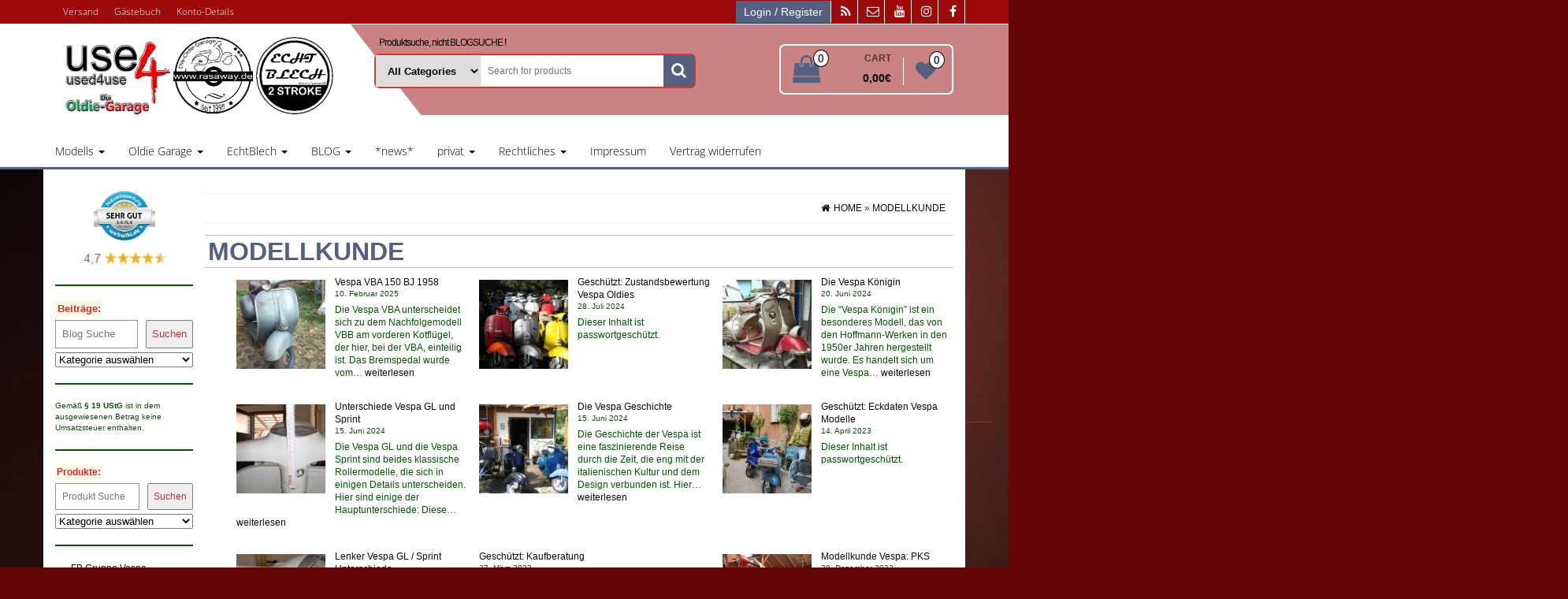

--- FILE ---
content_type: text/html; charset=UTF-8
request_url: https://die-oldie-garage.de/modellkunde
body_size: 37218
content:
<!DOCTYPE html>
<html lang="de">
	<head  >
		<meta http-equiv="content-type" content="text/html; charset=UTF-8" />
		<meta name="description" content="Swen Modell, Die_Oldie-Garage seit 1995" />
		<meta http-equiv="X-UA-Compatible" content="IE=edge">
		<meta name="viewport" content="width=device-width, initial-scale=1.0">
		<meta  content="Modell&#039;s EchtBlech®/w&amp;B" />
		<meta  content="https://die-oldie-garage.de/" />
		<link rel="pingback" href="https://die-oldie-garage.de/xmlrpc.php" />
						<script>document.documentElement.className = document.documentElement.className + ' yes-js js_active js'</script>
			<title>Modellkunde &#8211; Modell&#039;s EchtBlech®/w&amp;B</title>
<meta name='robots' content='max-image-preview:large' />
	<style>img:is([sizes="auto" i], [sizes^="auto," i]) { contain-intrinsic-size: 3000px 1500px }</style>
	<script>window._wca = window._wca || [];</script>
<link rel='dns-prefetch' href='//stats.wp.com' />
<link rel='dns-prefetch' href='//secure.gravatar.com' />
<link rel='dns-prefetch' href='//v0.wordpress.com' />
<link rel='dns-prefetch' href='//widgets.wp.com' />
<link rel='dns-prefetch' href='//s0.wp.com' />
<link rel='dns-prefetch' href='//0.gravatar.com' />
<link rel='dns-prefetch' href='//1.gravatar.com' />
<link rel='dns-prefetch' href='//2.gravatar.com' />
<link rel='dns-prefetch' href='//jetpack.wordpress.com' />
<link rel='dns-prefetch' href='//public-api.wordpress.com' />
<link rel='preconnect' href='//i0.wp.com' />
<link rel="alternate" type="application/rss+xml" title="Modell&#039;s EchtBlech®/w&amp;B &raquo; Feed" href="https://die-oldie-garage.de/feed" />
<link rel="alternate" type="application/rss+xml" title="Modell&#039;s EchtBlech®/w&amp;B &raquo; Kommentar-Feed" href="https://die-oldie-garage.de/comments/feed" />
<script type="text/javascript">
/* <![CDATA[ */
window._wpemojiSettings = {"baseUrl":"https:\/\/s.w.org\/images\/core\/emoji\/15.0.3\/72x72\/","ext":".png","svgUrl":"https:\/\/s.w.org\/images\/core\/emoji\/15.0.3\/svg\/","svgExt":".svg","source":{"concatemoji":"https:\/\/die-oldie-garage.de\/wp-includes\/js\/wp-emoji-release.min.js?ver=6.7.4"}};
/*! This file is auto-generated */
!function(i,n){var o,s,e;function c(e){try{var t={supportTests:e,timestamp:(new Date).valueOf()};sessionStorage.setItem(o,JSON.stringify(t))}catch(e){}}function p(e,t,n){e.clearRect(0,0,e.canvas.width,e.canvas.height),e.fillText(t,0,0);var t=new Uint32Array(e.getImageData(0,0,e.canvas.width,e.canvas.height).data),r=(e.clearRect(0,0,e.canvas.width,e.canvas.height),e.fillText(n,0,0),new Uint32Array(e.getImageData(0,0,e.canvas.width,e.canvas.height).data));return t.every(function(e,t){return e===r[t]})}function u(e,t,n){switch(t){case"flag":return n(e,"\ud83c\udff3\ufe0f\u200d\u26a7\ufe0f","\ud83c\udff3\ufe0f\u200b\u26a7\ufe0f")?!1:!n(e,"\ud83c\uddfa\ud83c\uddf3","\ud83c\uddfa\u200b\ud83c\uddf3")&&!n(e,"\ud83c\udff4\udb40\udc67\udb40\udc62\udb40\udc65\udb40\udc6e\udb40\udc67\udb40\udc7f","\ud83c\udff4\u200b\udb40\udc67\u200b\udb40\udc62\u200b\udb40\udc65\u200b\udb40\udc6e\u200b\udb40\udc67\u200b\udb40\udc7f");case"emoji":return!n(e,"\ud83d\udc26\u200d\u2b1b","\ud83d\udc26\u200b\u2b1b")}return!1}function f(e,t,n){var r="undefined"!=typeof WorkerGlobalScope&&self instanceof WorkerGlobalScope?new OffscreenCanvas(300,150):i.createElement("canvas"),a=r.getContext("2d",{willReadFrequently:!0}),o=(a.textBaseline="top",a.font="600 32px Arial",{});return e.forEach(function(e){o[e]=t(a,e,n)}),o}function t(e){var t=i.createElement("script");t.src=e,t.defer=!0,i.head.appendChild(t)}"undefined"!=typeof Promise&&(o="wpEmojiSettingsSupports",s=["flag","emoji"],n.supports={everything:!0,everythingExceptFlag:!0},e=new Promise(function(e){i.addEventListener("DOMContentLoaded",e,{once:!0})}),new Promise(function(t){var n=function(){try{var e=JSON.parse(sessionStorage.getItem(o));if("object"==typeof e&&"number"==typeof e.timestamp&&(new Date).valueOf()<e.timestamp+604800&&"object"==typeof e.supportTests)return e.supportTests}catch(e){}return null}();if(!n){if("undefined"!=typeof Worker&&"undefined"!=typeof OffscreenCanvas&&"undefined"!=typeof URL&&URL.createObjectURL&&"undefined"!=typeof Blob)try{var e="postMessage("+f.toString()+"("+[JSON.stringify(s),u.toString(),p.toString()].join(",")+"));",r=new Blob([e],{type:"text/javascript"}),a=new Worker(URL.createObjectURL(r),{name:"wpTestEmojiSupports"});return void(a.onmessage=function(e){c(n=e.data),a.terminate(),t(n)})}catch(e){}c(n=f(s,u,p))}t(n)}).then(function(e){for(var t in e)n.supports[t]=e[t],n.supports.everything=n.supports.everything&&n.supports[t],"flag"!==t&&(n.supports.everythingExceptFlag=n.supports.everythingExceptFlag&&n.supports[t]);n.supports.everythingExceptFlag=n.supports.everythingExceptFlag&&!n.supports.flag,n.DOMReady=!1,n.readyCallback=function(){n.DOMReady=!0}}).then(function(){return e}).then(function(){var e;n.supports.everything||(n.readyCallback(),(e=n.source||{}).concatemoji?t(e.concatemoji):e.wpemoji&&e.twemoji&&(t(e.twemoji),t(e.wpemoji)))}))}((window,document),window._wpemojiSettings);
/* ]]> */
</script>
<link rel='stylesheet' id='dashicons-css' href='https://die-oldie-garage.de/wp-includes/css/dashicons.min.css?ver=6.7.4' type='text/css' media='all' />
<style id='dashicons-inline-css' type='text/css'>
[data-font="Dashicons"]:before {font-family: 'Dashicons' !important;content: attr(data-icon) !important;speak: none !important;font-weight: normal !important;font-variant: normal !important;text-transform: none !important;line-height: 1 !important;font-style: normal !important;-webkit-font-smoothing: antialiased !important;-moz-osx-font-smoothing: grayscale !important;}
</style>
<link rel='stylesheet' id='post-views-counter-frontend-css' href='https://die-oldie-garage.de/wp-content/plugins/post-views-counter/css/frontend.min.css?ver=1.5.5' type='text/css' media='all' />
<style id='wp-emoji-styles-inline-css' type='text/css'>

	img.wp-smiley, img.emoji {
		display: inline !important;
		border: none !important;
		box-shadow: none !important;
		height: 1em !important;
		width: 1em !important;
		margin: 0 0.07em !important;
		vertical-align: -0.1em !important;
		background: none !important;
		padding: 0 !important;
	}
</style>
<link rel='stylesheet' id='wp-block-library-css' href='https://die-oldie-garage.de/wp-includes/css/dist/block-library/style.min.css?ver=6.7.4' type='text/css' media='all' />
<link rel='stylesheet' id='mediaelement-css' href='https://die-oldie-garage.de/wp-includes/js/mediaelement/mediaelementplayer-legacy.min.css?ver=4.2.17' type='text/css' media='all' />
<link rel='stylesheet' id='wp-mediaelement-css' href='https://die-oldie-garage.de/wp-includes/js/mediaelement/wp-mediaelement.min.css?ver=6.7.4' type='text/css' media='all' />
<style id='jetpack-sharing-buttons-style-inline-css' type='text/css'>
.jetpack-sharing-buttons__services-list{display:flex;flex-direction:row;flex-wrap:wrap;gap:0;list-style-type:none;margin:5px;padding:0}.jetpack-sharing-buttons__services-list.has-small-icon-size{font-size:12px}.jetpack-sharing-buttons__services-list.has-normal-icon-size{font-size:16px}.jetpack-sharing-buttons__services-list.has-large-icon-size{font-size:24px}.jetpack-sharing-buttons__services-list.has-huge-icon-size{font-size:36px}@media print{.jetpack-sharing-buttons__services-list{display:none!important}}.editor-styles-wrapper .wp-block-jetpack-sharing-buttons{gap:0;padding-inline-start:0}ul.jetpack-sharing-buttons__services-list.has-background{padding:1.25em 2.375em}
</style>
<link rel='stylesheet' id='jquery-selectBox-css' href='https://die-oldie-garage.de/wp-content/plugins/yith-woocommerce-wishlist/assets/css/jquery.selectBox.css?ver=1.2.0' type='text/css' media='all' />
<link rel='stylesheet' id='woocommerce_prettyPhoto_css-css' href='//die-oldie-garage.de/wp-content/plugins/woocommerce/assets/css/prettyPhoto.css?ver=3.1.6' type='text/css' media='all' />
<link rel='stylesheet' id='yith-wcwl-main-css' href='https://die-oldie-garage.de/wp-content/plugins/yith-woocommerce-wishlist/assets/css/style.css?ver=4.5.0' type='text/css' media='all' />
<style id='yith-wcwl-main-inline-css' type='text/css'>
 :root { --color-add-to-wishlist-background: #333333; --color-add-to-wishlist-text: #FFFFFF; --color-add-to-wishlist-border: #333333; --color-add-to-wishlist-background-hover: #333333; --color-add-to-wishlist-text-hover: #FFFFFF; --color-add-to-wishlist-border-hover: #333333; --rounded-corners-radius: 16px; --color-add-to-cart-background: #333333; --color-add-to-cart-text: #FFFFFF; --color-add-to-cart-border: #333333; --color-add-to-cart-background-hover: #4F4F4F; --color-add-to-cart-text-hover: #FFFFFF; --color-add-to-cart-border-hover: #4F4F4F; --add-to-cart-rounded-corners-radius: 16px; --color-button-style-1-background: #333333; --color-button-style-1-text: #FFFFFF; --color-button-style-1-border: #333333; --color-button-style-1-background-hover: #4F4F4F; --color-button-style-1-text-hover: #FFFFFF; --color-button-style-1-border-hover: #4F4F4F; --color-button-style-2-background: #333333; --color-button-style-2-text: #FFFFFF; --color-button-style-2-border: #333333; --color-button-style-2-background-hover: #4F4F4F; --color-button-style-2-text-hover: #FFFFFF; --color-button-style-2-border-hover: #4F4F4F; --color-wishlist-table-background: #FFFFFF; --color-wishlist-table-text: #6d6c6c; --color-wishlist-table-border: #FFFFFF; --color-headers-background: #F4F4F4; --color-share-button-color: #FFFFFF; --color-share-button-color-hover: #FFFFFF; --color-fb-button-background: #39599E; --color-fb-button-background-hover: #595A5A; --color-tw-button-background: #45AFE2; --color-tw-button-background-hover: #595A5A; --color-pr-button-background: #AB2E31; --color-pr-button-background-hover: #595A5A; --color-em-button-background: #FBB102; --color-em-button-background-hover: #595A5A; --color-wa-button-background: #00A901; --color-wa-button-background-hover: #595A5A; --feedback-duration: 3s } 
 :root { --color-add-to-wishlist-background: #333333; --color-add-to-wishlist-text: #FFFFFF; --color-add-to-wishlist-border: #333333; --color-add-to-wishlist-background-hover: #333333; --color-add-to-wishlist-text-hover: #FFFFFF; --color-add-to-wishlist-border-hover: #333333; --rounded-corners-radius: 16px; --color-add-to-cart-background: #333333; --color-add-to-cart-text: #FFFFFF; --color-add-to-cart-border: #333333; --color-add-to-cart-background-hover: #4F4F4F; --color-add-to-cart-text-hover: #FFFFFF; --color-add-to-cart-border-hover: #4F4F4F; --add-to-cart-rounded-corners-radius: 16px; --color-button-style-1-background: #333333; --color-button-style-1-text: #FFFFFF; --color-button-style-1-border: #333333; --color-button-style-1-background-hover: #4F4F4F; --color-button-style-1-text-hover: #FFFFFF; --color-button-style-1-border-hover: #4F4F4F; --color-button-style-2-background: #333333; --color-button-style-2-text: #FFFFFF; --color-button-style-2-border: #333333; --color-button-style-2-background-hover: #4F4F4F; --color-button-style-2-text-hover: #FFFFFF; --color-button-style-2-border-hover: #4F4F4F; --color-wishlist-table-background: #FFFFFF; --color-wishlist-table-text: #6d6c6c; --color-wishlist-table-border: #FFFFFF; --color-headers-background: #F4F4F4; --color-share-button-color: #FFFFFF; --color-share-button-color-hover: #FFFFFF; --color-fb-button-background: #39599E; --color-fb-button-background-hover: #595A5A; --color-tw-button-background: #45AFE2; --color-tw-button-background-hover: #595A5A; --color-pr-button-background: #AB2E31; --color-pr-button-background-hover: #595A5A; --color-em-button-background: #FBB102; --color-em-button-background-hover: #595A5A; --color-wa-button-background: #00A901; --color-wa-button-background-hover: #595A5A; --feedback-duration: 3s } 
</style>
<style id='classic-theme-styles-inline-css' type='text/css'>
/*! This file is auto-generated */
.wp-block-button__link{color:#fff;background-color:#32373c;border-radius:9999px;box-shadow:none;text-decoration:none;padding:calc(.667em + 2px) calc(1.333em + 2px);font-size:1.125em}.wp-block-file__button{background:#32373c;color:#fff;text-decoration:none}
</style>
<style id='global-styles-inline-css' type='text/css'>
:root{--wp--preset--aspect-ratio--square: 1;--wp--preset--aspect-ratio--4-3: 4/3;--wp--preset--aspect-ratio--3-4: 3/4;--wp--preset--aspect-ratio--3-2: 3/2;--wp--preset--aspect-ratio--2-3: 2/3;--wp--preset--aspect-ratio--16-9: 16/9;--wp--preset--aspect-ratio--9-16: 9/16;--wp--preset--color--black: #000000;--wp--preset--color--cyan-bluish-gray: #abb8c3;--wp--preset--color--white: #ffffff;--wp--preset--color--pale-pink: #f78da7;--wp--preset--color--vivid-red: #cf2e2e;--wp--preset--color--luminous-vivid-orange: #ff6900;--wp--preset--color--luminous-vivid-amber: #fcb900;--wp--preset--color--light-green-cyan: #7bdcb5;--wp--preset--color--vivid-green-cyan: #00d084;--wp--preset--color--pale-cyan-blue: #8ed1fc;--wp--preset--color--vivid-cyan-blue: #0693e3;--wp--preset--color--vivid-purple: #9b51e0;--wp--preset--gradient--vivid-cyan-blue-to-vivid-purple: linear-gradient(135deg,rgba(6,147,227,1) 0%,rgb(155,81,224) 100%);--wp--preset--gradient--light-green-cyan-to-vivid-green-cyan: linear-gradient(135deg,rgb(122,220,180) 0%,rgb(0,208,130) 100%);--wp--preset--gradient--luminous-vivid-amber-to-luminous-vivid-orange: linear-gradient(135deg,rgba(252,185,0,1) 0%,rgba(255,105,0,1) 100%);--wp--preset--gradient--luminous-vivid-orange-to-vivid-red: linear-gradient(135deg,rgba(255,105,0,1) 0%,rgb(207,46,46) 100%);--wp--preset--gradient--very-light-gray-to-cyan-bluish-gray: linear-gradient(135deg,rgb(238,238,238) 0%,rgb(169,184,195) 100%);--wp--preset--gradient--cool-to-warm-spectrum: linear-gradient(135deg,rgb(74,234,220) 0%,rgb(151,120,209) 20%,rgb(207,42,186) 40%,rgb(238,44,130) 60%,rgb(251,105,98) 80%,rgb(254,248,76) 100%);--wp--preset--gradient--blush-light-purple: linear-gradient(135deg,rgb(255,206,236) 0%,rgb(152,150,240) 100%);--wp--preset--gradient--blush-bordeaux: linear-gradient(135deg,rgb(254,205,165) 0%,rgb(254,45,45) 50%,rgb(107,0,62) 100%);--wp--preset--gradient--luminous-dusk: linear-gradient(135deg,rgb(255,203,112) 0%,rgb(199,81,192) 50%,rgb(65,88,208) 100%);--wp--preset--gradient--pale-ocean: linear-gradient(135deg,rgb(255,245,203) 0%,rgb(182,227,212) 50%,rgb(51,167,181) 100%);--wp--preset--gradient--electric-grass: linear-gradient(135deg,rgb(202,248,128) 0%,rgb(113,206,126) 100%);--wp--preset--gradient--midnight: linear-gradient(135deg,rgb(2,3,129) 0%,rgb(40,116,252) 100%);--wp--preset--font-size--small: 13px;--wp--preset--font-size--medium: 20px;--wp--preset--font-size--large: 36px;--wp--preset--font-size--x-large: 42px;--wp--preset--spacing--20: 0.44rem;--wp--preset--spacing--30: 0.67rem;--wp--preset--spacing--40: 1rem;--wp--preset--spacing--50: 1.5rem;--wp--preset--spacing--60: 2.25rem;--wp--preset--spacing--70: 3.38rem;--wp--preset--spacing--80: 5.06rem;--wp--preset--shadow--natural: 6px 6px 9px rgba(0, 0, 0, 0.2);--wp--preset--shadow--deep: 12px 12px 50px rgba(0, 0, 0, 0.4);--wp--preset--shadow--sharp: 6px 6px 0px rgba(0, 0, 0, 0.2);--wp--preset--shadow--outlined: 6px 6px 0px -3px rgba(255, 255, 255, 1), 6px 6px rgba(0, 0, 0, 1);--wp--preset--shadow--crisp: 6px 6px 0px rgba(0, 0, 0, 1);}:where(.is-layout-flex){gap: 0.5em;}:where(.is-layout-grid){gap: 0.5em;}body .is-layout-flex{display: flex;}.is-layout-flex{flex-wrap: wrap;align-items: center;}.is-layout-flex > :is(*, div){margin: 0;}body .is-layout-grid{display: grid;}.is-layout-grid > :is(*, div){margin: 0;}:where(.wp-block-columns.is-layout-flex){gap: 2em;}:where(.wp-block-columns.is-layout-grid){gap: 2em;}:where(.wp-block-post-template.is-layout-flex){gap: 1.25em;}:where(.wp-block-post-template.is-layout-grid){gap: 1.25em;}.has-black-color{color: var(--wp--preset--color--black) !important;}.has-cyan-bluish-gray-color{color: var(--wp--preset--color--cyan-bluish-gray) !important;}.has-white-color{color: var(--wp--preset--color--white) !important;}.has-pale-pink-color{color: var(--wp--preset--color--pale-pink) !important;}.has-vivid-red-color{color: var(--wp--preset--color--vivid-red) !important;}.has-luminous-vivid-orange-color{color: var(--wp--preset--color--luminous-vivid-orange) !important;}.has-luminous-vivid-amber-color{color: var(--wp--preset--color--luminous-vivid-amber) !important;}.has-light-green-cyan-color{color: var(--wp--preset--color--light-green-cyan) !important;}.has-vivid-green-cyan-color{color: var(--wp--preset--color--vivid-green-cyan) !important;}.has-pale-cyan-blue-color{color: var(--wp--preset--color--pale-cyan-blue) !important;}.has-vivid-cyan-blue-color{color: var(--wp--preset--color--vivid-cyan-blue) !important;}.has-vivid-purple-color{color: var(--wp--preset--color--vivid-purple) !important;}.has-black-background-color{background-color: var(--wp--preset--color--black) !important;}.has-cyan-bluish-gray-background-color{background-color: var(--wp--preset--color--cyan-bluish-gray) !important;}.has-white-background-color{background-color: var(--wp--preset--color--white) !important;}.has-pale-pink-background-color{background-color: var(--wp--preset--color--pale-pink) !important;}.has-vivid-red-background-color{background-color: var(--wp--preset--color--vivid-red) !important;}.has-luminous-vivid-orange-background-color{background-color: var(--wp--preset--color--luminous-vivid-orange) !important;}.has-luminous-vivid-amber-background-color{background-color: var(--wp--preset--color--luminous-vivid-amber) !important;}.has-light-green-cyan-background-color{background-color: var(--wp--preset--color--light-green-cyan) !important;}.has-vivid-green-cyan-background-color{background-color: var(--wp--preset--color--vivid-green-cyan) !important;}.has-pale-cyan-blue-background-color{background-color: var(--wp--preset--color--pale-cyan-blue) !important;}.has-vivid-cyan-blue-background-color{background-color: var(--wp--preset--color--vivid-cyan-blue) !important;}.has-vivid-purple-background-color{background-color: var(--wp--preset--color--vivid-purple) !important;}.has-black-border-color{border-color: var(--wp--preset--color--black) !important;}.has-cyan-bluish-gray-border-color{border-color: var(--wp--preset--color--cyan-bluish-gray) !important;}.has-white-border-color{border-color: var(--wp--preset--color--white) !important;}.has-pale-pink-border-color{border-color: var(--wp--preset--color--pale-pink) !important;}.has-vivid-red-border-color{border-color: var(--wp--preset--color--vivid-red) !important;}.has-luminous-vivid-orange-border-color{border-color: var(--wp--preset--color--luminous-vivid-orange) !important;}.has-luminous-vivid-amber-border-color{border-color: var(--wp--preset--color--luminous-vivid-amber) !important;}.has-light-green-cyan-border-color{border-color: var(--wp--preset--color--light-green-cyan) !important;}.has-vivid-green-cyan-border-color{border-color: var(--wp--preset--color--vivid-green-cyan) !important;}.has-pale-cyan-blue-border-color{border-color: var(--wp--preset--color--pale-cyan-blue) !important;}.has-vivid-cyan-blue-border-color{border-color: var(--wp--preset--color--vivid-cyan-blue) !important;}.has-vivid-purple-border-color{border-color: var(--wp--preset--color--vivid-purple) !important;}.has-vivid-cyan-blue-to-vivid-purple-gradient-background{background: var(--wp--preset--gradient--vivid-cyan-blue-to-vivid-purple) !important;}.has-light-green-cyan-to-vivid-green-cyan-gradient-background{background: var(--wp--preset--gradient--light-green-cyan-to-vivid-green-cyan) !important;}.has-luminous-vivid-amber-to-luminous-vivid-orange-gradient-background{background: var(--wp--preset--gradient--luminous-vivid-amber-to-luminous-vivid-orange) !important;}.has-luminous-vivid-orange-to-vivid-red-gradient-background{background: var(--wp--preset--gradient--luminous-vivid-orange-to-vivid-red) !important;}.has-very-light-gray-to-cyan-bluish-gray-gradient-background{background: var(--wp--preset--gradient--very-light-gray-to-cyan-bluish-gray) !important;}.has-cool-to-warm-spectrum-gradient-background{background: var(--wp--preset--gradient--cool-to-warm-spectrum) !important;}.has-blush-light-purple-gradient-background{background: var(--wp--preset--gradient--blush-light-purple) !important;}.has-blush-bordeaux-gradient-background{background: var(--wp--preset--gradient--blush-bordeaux) !important;}.has-luminous-dusk-gradient-background{background: var(--wp--preset--gradient--luminous-dusk) !important;}.has-pale-ocean-gradient-background{background: var(--wp--preset--gradient--pale-ocean) !important;}.has-electric-grass-gradient-background{background: var(--wp--preset--gradient--electric-grass) !important;}.has-midnight-gradient-background{background: var(--wp--preset--gradient--midnight) !important;}.has-small-font-size{font-size: var(--wp--preset--font-size--small) !important;}.has-medium-font-size{font-size: var(--wp--preset--font-size--medium) !important;}.has-large-font-size{font-size: var(--wp--preset--font-size--large) !important;}.has-x-large-font-size{font-size: var(--wp--preset--font-size--x-large) !important;}
:where(.wp-block-post-template.is-layout-flex){gap: 1.25em;}:where(.wp-block-post-template.is-layout-grid){gap: 1.25em;}
:where(.wp-block-columns.is-layout-flex){gap: 2em;}:where(.wp-block-columns.is-layout-grid){gap: 2em;}
:root :where(.wp-block-pullquote){font-size: 1.5em;line-height: 1.6;}
</style>
<link rel='stylesheet' id='bbp-default-css' href='https://die-oldie-garage.de/wp-content/plugins/bbpress/templates/default/css/bbpress.min.css?ver=2.6.14' type='text/css' media='all' />
<link rel='stylesheet' id='bst-styles-css' href='https://die-oldie-garage.de/wp-content/plugins/bst-dsgvo-cookie/includes/css/style.css?ver=6.7.4' type='text/css' media='all' />
<link rel='stylesheet' id='bst-alert1-css-css' href='https://die-oldie-garage.de/wp-content/plugins/bst-dsgvo-cookie/includes/css/bst-mesage.css?ver=6.7.4' type='text/css' media='all' />
<link rel='stylesheet' id='bst-alert2-css-css' href='https://die-oldie-garage.de/wp-content/plugins/bst-dsgvo-cookie/includes/css/bst-mesage-flat-theme.css?ver=6.7.4' type='text/css' media='all' />
<link rel='stylesheet' id='woocommerce-layout-css' href='https://die-oldie-garage.de/wp-content/plugins/woocommerce/assets/css/woocommerce-layout.css?ver=9.8.6' type='text/css' media='all' />
<style id='woocommerce-layout-inline-css' type='text/css'>

	.infinite-scroll .woocommerce-pagination {
		display: none;
	}
</style>
<link rel='stylesheet' id='woocommerce-smallscreen-css' href='https://die-oldie-garage.de/wp-content/plugins/woocommerce/assets/css/woocommerce-smallscreen.css?ver=9.8.6' type='text/css' media='only screen and (max-width: 768px)' />
<link rel='stylesheet' id='woocommerce-general-css' href='https://die-oldie-garage.de/wp-content/plugins/woocommerce/assets/css/woocommerce.css?ver=9.8.6' type='text/css' media='all' />
<style id='woocommerce-inline-inline-css' type='text/css'>
.woocommerce form .form-row .required { visibility: visible; }
</style>
<link rel='stylesheet' id='paypalplus-woocommerce-front-css' href='https://die-oldie-garage.de/wp-content/plugins/woo-paypalplus/public/css/front.min.css?ver=1608894301' type='text/css' media='screen' />
<link rel='stylesheet' id='wppopups-base-css' href='https://die-oldie-garage.de/wp-content/plugins/wp-popups-lite/src/assets/css/wppopups-base.css?ver=2.2.0.3' type='text/css' media='all' />
<link rel='stylesheet' id='yith-quick-view-css' href='https://die-oldie-garage.de/wp-content/plugins/yith-woocommerce-quick-view/assets/css/yith-quick-view.css?ver=2.4.0' type='text/css' media='all' />
<style id='yith-quick-view-inline-css' type='text/css'>

				#yith-quick-view-modal .yith-quick-view-overlay{background:rgba( 0, 0, 0, 0.8)}
				#yith-quick-view-modal .yith-wcqv-main{background:#ffffff;}
				#yith-quick-view-close{color:#cdcdcd;}
				#yith-quick-view-close:hover{color:#ff0000;}
</style>
<link rel='stylesheet' id='brands-styles-css' href='https://die-oldie-garage.de/wp-content/plugins/woocommerce/assets/css/brands.css?ver=9.8.6' type='text/css' media='all' />
<link rel='stylesheet' id='bootstrap-css' href='https://die-oldie-garage.de/wp-content/themes/alpha-store-pro/css/bootstrap.css?ver=1' type='text/css' media='all' />
<link rel='stylesheet' id='alpha-store-stylesheet-css' href='https://die-oldie-garage.de/wp-content/themes/alpha-store-pro/style.css?ver=1.6.0' type='text/css' media='all' />
<style id='alpha-store-stylesheet-inline-css' type='text/css'>
.woocommerce ul.products li.product .button.add_to_cart_button, .woocommerce ul.products li.product .button.product_type_external {position: absolute; left: 10px; right: 10px; bottom: -30px; opacity: 0; -webkit-transition: all 0.3s; transition: all 0.3s;}.woocommerce ul.products li.product:hover .button.add_to_cart_button, .woocommerce ul.products li.product:hover .button.product_type_external {bottom: 10px; opacity: 1;}
</style>
<link rel='stylesheet' id='font-awesome-css' href='https://die-oldie-garage.de/wp-content/themes/alpha-store-pro/css/font-awesome.min.css?ver=4.7.0' type='text/css' media='all' />
<style id='font-awesome-inline-css' type='text/css'>
[data-font="FontAwesome"]:before {font-family: 'FontAwesome' !important;content: attr(data-icon) !important;speak: none !important;font-weight: normal !important;font-variant: normal !important;text-transform: none !important;line-height: 1 !important;font-style: normal !important;-webkit-font-smoothing: antialiased !important;-moz-osx-font-smoothing: grayscale !important;}
</style>
<link rel='stylesheet' id='flexslider-css' href='https://die-oldie-garage.de/wp-content/themes/alpha-store-pro/css/flexslider.css?ver=2.6.3' type='text/css' media='all' />
<link rel='stylesheet' id='alpha-store-of-canvas-menu-css' href='https://die-oldie-garage.de/wp-content/themes/alpha-store-pro/css/jquery.mmenu.all.css?ver=5.5.3' type='text/css' media='all' />
<link rel='stylesheet' id='jetpack_likes-css' href='https://die-oldie-garage.de/wp-content/plugins/jetpack/modules/likes/style.css?ver=14.6' type='text/css' media='all' />
<link rel='stylesheet' id='swifty-img-widget-widget-styles-css' href='https://die-oldie-garage.de/wp-content/plugins/swifty-image-widget/css/widget.css?ver=6.7.4' type='text/css' media='all' />
<link rel='stylesheet' id='woocommerce-gzd-layout-css' href='https://die-oldie-garage.de/wp-content/plugins/woocommerce-germanized/build/static/layout-styles.css?ver=3.20.5' type='text/css' media='all' />
<style id='woocommerce-gzd-layout-inline-css' type='text/css'>
.woocommerce-checkout .shop_table { background-color: #eeeeee; } .product p.deposit-packaging-type { font-size: 1.25em !important; } p.woocommerce-shipping-destination { display: none; }
                .wc-gzd-nutri-score-value-a {
                    background: url(https://die-oldie-garage.de/wp-content/plugins/woocommerce-germanized/assets/images/nutri-score-a.svg) no-repeat;
                }
                .wc-gzd-nutri-score-value-b {
                    background: url(https://die-oldie-garage.de/wp-content/plugins/woocommerce-germanized/assets/images/nutri-score-b.svg) no-repeat;
                }
                .wc-gzd-nutri-score-value-c {
                    background: url(https://die-oldie-garage.de/wp-content/plugins/woocommerce-germanized/assets/images/nutri-score-c.svg) no-repeat;
                }
                .wc-gzd-nutri-score-value-d {
                    background: url(https://die-oldie-garage.de/wp-content/plugins/woocommerce-germanized/assets/images/nutri-score-d.svg) no-repeat;
                }
                .wc-gzd-nutri-score-value-e {
                    background: url(https://die-oldie-garage.de/wp-content/plugins/woocommerce-germanized/assets/images/nutri-score-e.svg) no-repeat;
                }
            
</style>
<script type="text/javascript" src="https://die-oldie-garage.de/wp-includes/js/jquery/jquery.min.js?ver=3.7.1" id="jquery-core-js"></script>
<script type="text/javascript" src="https://die-oldie-garage.de/wp-includes/js/jquery/jquery-migrate.min.js?ver=3.4.1" id="jquery-migrate-js"></script>
<script type="text/javascript" src="https://die-oldie-garage.de/wp-content/plugins/woocommerce/assets/js/jquery-blockui/jquery.blockUI.min.js?ver=2.7.0-wc.9.8.6" id="jquery-blockui-js" defer="defer" data-wp-strategy="defer"></script>
<script type="text/javascript" id="wc-add-to-cart-js-extra">
/* <![CDATA[ */
var wc_add_to_cart_params = {"ajax_url":"\/wp-admin\/admin-ajax.php","wc_ajax_url":"\/?wc-ajax=%%endpoint%%","i18n_view_cart":"Warenkorb anzeigen","cart_url":"https:\/\/die-oldie-garage.de\/warenkorb","is_cart":"","cart_redirect_after_add":"no"};
/* ]]> */
</script>
<script type="text/javascript" src="https://die-oldie-garage.de/wp-content/plugins/woocommerce/assets/js/frontend/add-to-cart.min.js?ver=9.8.6" id="wc-add-to-cart-js" defer="defer" data-wp-strategy="defer"></script>
<script type="text/javascript" src="https://die-oldie-garage.de/wp-content/plugins/woocommerce/assets/js/js-cookie/js.cookie.min.js?ver=2.1.4-wc.9.8.6" id="js-cookie-js" defer="defer" data-wp-strategy="defer"></script>
<script type="text/javascript" id="woocommerce-js-extra">
/* <![CDATA[ */
var woocommerce_params = {"ajax_url":"\/wp-admin\/admin-ajax.php","wc_ajax_url":"\/?wc-ajax=%%endpoint%%","i18n_password_show":"Passwort anzeigen","i18n_password_hide":"Passwort verbergen"};
/* ]]> */
</script>
<script type="text/javascript" src="https://die-oldie-garage.de/wp-content/plugins/woocommerce/assets/js/frontend/woocommerce.min.js?ver=9.8.6" id="woocommerce-js" defer="defer" data-wp-strategy="defer"></script>
<script type="text/javascript" src="https://die-oldie-garage.de/wp-content/themes/alpha-store-pro/js/bootstrap.js?ver=3.3.4" id="bootstrap-js"></script>
<script type="text/javascript" src="https://die-oldie-garage.de/wp-content/plugins/woocommerce/assets/js/flexslider/jquery.flexslider.min.js?ver=2.7.2-wc.9.8.6" id="flexslider-js" defer="defer" data-wp-strategy="defer"></script>
<script type="text/javascript" id="alpha-store-theme-js-js-extra">
/* <![CDATA[ */
var objectL10n = {"compare":"Compare Product","qview":"Quick View"};
/* ]]> */
</script>
<script type="text/javascript" src="https://die-oldie-garage.de/wp-content/themes/alpha-store-pro/js/customscript.js?ver=1.6.0" id="alpha-store-theme-js-js"></script>
<script type="text/javascript" src="https://die-oldie-garage.de/wp-content/themes/alpha-store-pro/js/jquery.mmenu.min.all.js?ver=5.5.3" id="alpha-store-of-canvas-menu-js-js"></script>
<script type="text/javascript" src="https://die-oldie-garage.de/wp-content/themes/alpha-store-pro/js/countdown.min.js?ver=1.2.1" id="alpha-store-countdown-js"></script>
<script type="text/javascript" src="https://stats.wp.com/s-202604.js" id="woocommerce-analytics-js" defer="defer" data-wp-strategy="defer"></script>
<link rel="https://api.w.org/" href="https://die-oldie-garage.de/wp-json/" /><link rel="alternate" title="JSON" type="application/json" href="https://die-oldie-garage.de/wp-json/wp/v2/pages/33031" /><link rel="EditURI" type="application/rsd+xml" title="RSD" href="https://die-oldie-garage.de/xmlrpc.php?rsd" />
<meta name="generator" content="WordPress 6.7.4" />
<meta name="generator" content="WooCommerce 9.8.6" />
<link rel="canonical" href="https://die-oldie-garage.de/modellkunde" />
<link rel='shortlink' href='https://wp.me/P8xCbJ-8AL' />
<link rel="alternate" title="oEmbed (JSON)" type="application/json+oembed" href="https://die-oldie-garage.de/wp-json/oembed/1.0/embed?url=https%3A%2F%2Fdie-oldie-garage.de%2Fmodellkunde" />
<link rel="alternate" title="oEmbed (XML)" type="text/xml+oembed" href="https://die-oldie-garage.de/wp-json/oembed/1.0/embed?url=https%3A%2F%2Fdie-oldie-garage.de%2Fmodellkunde&#038;format=xml" />
	<style>img#wpstats{display:none}</style>
			<noscript><style>.woocommerce-product-gallery{ opacity: 1 !important; }</style></noscript>
	
<!-- Schema & Structured Data For WP v1.46 - -->
<script type="application/ld+json" class="saswp-schema-markup-output">
[{"@context":"https:\/\/schema.org\/","@graph":[{"@context":"https:\/\/schema.org\/","@type":"SiteNavigationElement","@id":"https:\/\/die-oldie-garage.de#Rechtliches","name":"Modells (Home)","url":"https:\/\/die-oldie-garage.de\/"},{"@context":"https:\/\/schema.org\/","@type":"SiteNavigationElement","@id":"https:\/\/die-oldie-garage.de#Rechtliches","name":"Oldie Garage (Home)","url":"https:\/\/die-oldie-garage.de\/die-oldie-garage-news"},{"@context":"https:\/\/schema.org\/","@type":"SiteNavigationElement","@id":"https:\/\/die-oldie-garage.de#Rechtliches","name":"EchtBlech (Home)","url":"https:\/\/die-oldie-garage.de\/produkt-kategorie\/echtblech-fanshop"},{"@context":"https:\/\/schema.org\/","@type":"SiteNavigationElement","@id":"https:\/\/die-oldie-garage.de#Rechtliches","name":"EchtBlech Members","url":"https:\/\/die-oldie-garage.de\/haendlerbereich"},{"@context":"https:\/\/schema.org\/","@type":"SiteNavigationElement","@id":"https:\/\/die-oldie-garage.de#Rechtliches","name":"Mitgliedschaft EchtBlech Club 12 Monate !NEU!","url":"https:\/\/die-oldie-garage.de\/shop\/echtblech-fanshop\/mitgliedschaft-echtblech-club-12-monate-neu"},{"@context":"https:\/\/schema.org\/","@type":"SiteNavigationElement","@id":"https:\/\/die-oldie-garage.de#Rechtliches","name":"* news","url":"https:\/\/die-oldie-garage.de\/die-oldie-garage-news"},{"@context":"https:\/\/schema.org\/","@type":"SiteNavigationElement","@id":"https:\/\/die-oldie-garage.de#Rechtliches","name":"EchtBlech news","url":"https:\/\/die-oldie-garage.de\/echtblech-news"},{"@context":"https:\/\/schema.org\/","@type":"SiteNavigationElement","@id":"https:\/\/die-oldie-garage.de#Rechtliches","name":"Oldie-Garage news","url":"https:\/\/die-oldie-garage.de\/die-oldie-garage-news"},{"@context":"https:\/\/schema.org\/","@type":"SiteNavigationElement","@id":"https:\/\/die-oldie-garage.de#Rechtliches","name":"Neue Beitr\u00e4ge","url":"https:\/\/die-oldie-garage.de\/shop"},{"@context":"https:\/\/schema.org\/","@type":"SiteNavigationElement","@id":"https:\/\/die-oldie-garage.de#Rechtliches","name":"BLOG","url":"https:\/\/die-oldie-garage.de\/category\/echtblech-daten"},{"@context":"https:\/\/schema.org\/","@type":"SiteNavigationElement","@id":"https:\/\/die-oldie-garage.de#Rechtliches","name":"Beitrags\u00fcbersicht","url":"https:\/\/die-oldie-garage.de\/beitragsuebersicht"},{"@context":"https:\/\/schema.org\/","@type":"SiteNavigationElement","@id":"https:\/\/die-oldie-garage.de#Rechtliches","name":"Vespa","url":"https:\/\/die-oldie-garage.de\/category\/vespa-technik-tipps"},{"@context":"https:\/\/schema.org\/","@type":"SiteNavigationElement","@id":"https:\/\/die-oldie-garage.de#Rechtliches","name":"Vespa Reiseberichte","url":"https:\/\/die-oldie-garage.de\/reiseberichte"},{"@context":"https:\/\/schema.org\/","@type":"SiteNavigationElement","@id":"https:\/\/die-oldie-garage.de#Rechtliches","name":"Dienstleistungen","url":"https:\/\/die-oldie-garage.de\/produkt-kategorie\/dienstleistungen"},{"@context":"https:\/\/schema.org\/","@type":"SiteNavigationElement","@id":"https:\/\/die-oldie-garage.de#Rechtliches","name":"Restaurationen","url":"https:\/\/die-oldie-garage.de\/lustige-entdeckungen"},{"@context":"https:\/\/schema.org\/","@type":"SiteNavigationElement","@id":"https:\/\/die-oldie-garage.de#Rechtliches","name":"Werttabelle* Stand 12\/2024","url":"https:\/\/die-oldie-garage.de\/werttabelle"},{"@context":"https:\/\/schema.org\/","@type":"SiteNavigationElement","@id":"https:\/\/die-oldie-garage.de#Rechtliches","name":"Restaurationen Vespa","url":"https:\/\/die-oldie-garage.de\/restaurationen-vespa"},{"@context":"https:\/\/schema.org\/","@type":"SiteNavigationElement","@id":"https:\/\/die-oldie-garage.de#Rechtliches","name":"howto","url":"https:\/\/die-oldie-garage.de\/howto"},{"@context":"https:\/\/schema.org\/","@type":"SiteNavigationElement","@id":"https:\/\/die-oldie-garage.de#Rechtliches","name":"Vergaser","url":"https:\/\/die-oldie-garage.de\/vergaser"},{"@context":"https:\/\/schema.org\/","@type":"SiteNavigationElement","@id":"https:\/\/die-oldie-garage.de#Rechtliches","name":"Lack","url":"https:\/\/die-oldie-garage.de\/lack"},{"@context":"https:\/\/schema.org\/","@type":"SiteNavigationElement","@id":"https:\/\/die-oldie-garage.de#Rechtliches","name":"Elektrik Vespa","url":"https:\/\/die-oldie-garage.de\/elektrik-vespa"},{"@context":"https:\/\/schema.org\/","@type":"SiteNavigationElement","@id":"https:\/\/die-oldie-garage.de#Rechtliches","name":"Vespa Technik allgemein","url":"https:\/\/die-oldie-garage.de\/vespa-technik-allgemein"},{"@context":"https:\/\/schema.org\/","@type":"SiteNavigationElement","@id":"https:\/\/die-oldie-garage.de#Rechtliches","name":"allg. Technik","url":"https:\/\/die-oldie-garage.de\/category\/vespa-technik-tipps\/allg-technik"},{"@context":"https:\/\/schema.org\/","@type":"SiteNavigationElement","@id":"https:\/\/die-oldie-garage.de#Rechtliches","name":"Fotos Oldie-Garage","url":"https:\/\/die-oldie-garage.de\/fotos-oldie-garage"},{"@context":"https:\/\/schema.org\/","@type":"SiteNavigationElement","@id":"https:\/\/die-oldie-garage.de#Rechtliches","name":"Kupplung &#038; Getriebe Vespa","url":"https:\/\/die-oldie-garage.de\/kupplung-getriebe-vespa"},{"@context":"https:\/\/schema.org\/","@type":"SiteNavigationElement","@id":"https:\/\/die-oldie-garage.de#Rechtliches","name":"Dienstleistungen","url":"https:\/\/die-oldie-garage.de\/dienstleistungen-2"},{"@context":"https:\/\/schema.org\/","@type":"SiteNavigationElement","@id":"https:\/\/die-oldie-garage.de#Rechtliches","name":"Modellkunde","url":"https:\/\/die-oldie-garage.de\/modellkunde"},{"@context":"https:\/\/schema.org\/","@type":"SiteNavigationElement","@id":"https:\/\/die-oldie-garage.de#Rechtliches","name":"Altblechschuppen","url":"https:\/\/die-oldie-garage.de\/vespaschuppen"},{"@context":"https:\/\/schema.org\/","@type":"SiteNavigationElement","@id":"https:\/\/die-oldie-garage.de#Rechtliches","name":"Diskussion, die nirgends hin passt","url":"https:\/\/die-oldie-garage.de\/diskussion-die-nirgends-hin-passt"},{"@context":"https:\/\/schema.org\/","@type":"SiteNavigationElement","@id":"https:\/\/die-oldie-garage.de#Rechtliches","name":"privat","url":"https:\/\/die-oldie-garage.de\/category\/privat"},{"@context":"https:\/\/schema.org\/","@type":"SiteNavigationElement","@id":"https:\/\/die-oldie-garage.de#Rechtliches","name":"KFZ Technik","url":"https:\/\/die-oldie-garage.de\/category\/privat\/kfz-technik"},{"@context":"https:\/\/schema.org\/","@type":"SiteNavigationElement","@id":"https:\/\/die-oldie-garage.de#Rechtliches","name":"kochen \/ backen","url":"https:\/\/die-oldie-garage.de\/category\/privat\/kochen-backen"},{"@context":"https:\/\/schema.org\/","@type":"SiteNavigationElement","@id":"https:\/\/die-oldie-garage.de#Rechtliches","name":"nix interessantes","url":"https:\/\/die-oldie-garage.de\/category\/privat\/nix-interessantes"},{"@context":"https:\/\/schema.org\/","@type":"SiteNavigationElement","@id":"https:\/\/die-oldie-garage.de#Rechtliches","name":"smart Home","url":"https:\/\/die-oldie-garage.de\/category\/privat\/smart-home"},{"@context":"https:\/\/schema.org\/","@type":"SiteNavigationElement","@id":"https:\/\/die-oldie-garage.de#Rechtliches","name":"Rechtliches","url":"https:\/\/die-oldie-garage.de\/rechtliche-informationen"},{"@context":"https:\/\/schema.org\/","@type":"SiteNavigationElement","@id":"https:\/\/die-oldie-garage.de#Rechtliches","name":"Kontakt","url":"https:\/\/die-oldie-garage.de\/kontakt-zeiten"},{"@context":"https:\/\/schema.org\/","@type":"SiteNavigationElement","@id":"https:\/\/die-oldie-garage.de#Rechtliches","name":"Allgemeine Gesch\u00e4ftsbedingungen","url":"https:\/\/die-oldie-garage.de\/allgemeine-geschaeftsbedingungen-rasaway-de-die-oldie-garage-deinhelfer-org"},{"@context":"https:\/\/schema.org\/","@type":"SiteNavigationElement","@id":"https:\/\/die-oldie-garage.de#Rechtliches","name":"Widerrufsformular","url":"https:\/\/die-oldie-garage.de\/widerrufsformular"},{"@context":"https:\/\/schema.org\/","@type":"SiteNavigationElement","@id":"https:\/\/die-oldie-garage.de#Rechtliches","name":"Widerrufsbelehrung","url":"https:\/\/die-oldie-garage.de\/widerrufsbelehrung"},{"@context":"https:\/\/schema.org\/","@type":"SiteNavigationElement","@id":"https:\/\/die-oldie-garage.de#Rechtliches","name":"Datenschutz DsGVO","url":"https:\/\/die-oldie-garage.de\/datenschutz-dsvgo"},{"@context":"https:\/\/schema.org\/","@type":"SiteNavigationElement","@id":"https:\/\/die-oldie-garage.de#Rechtliches","name":"Haftung","url":"https:\/\/die-oldie-garage.de\/haftung"},{"@context":"https:\/\/schema.org\/","@type":"SiteNavigationElement","@id":"https:\/\/die-oldie-garage.de#Rechtliches","name":"\u00dcber uns","url":"https:\/\/die-oldie-garage.de\/kontakt-zeiten\/startseite"},{"@context":"https:\/\/schema.org\/","@type":"SiteNavigationElement","@id":"https:\/\/die-oldie-garage.de#Rechtliches","name":"Urheberrecht","url":"https:\/\/die-oldie-garage.de\/urheberrecht"},{"@context":"https:\/\/schema.org\/","@type":"SiteNavigationElement","@id":"https:\/\/die-oldie-garage.de#Rechtliches","name":"Echtheit von Bewertungen","url":"https:\/\/die-oldie-garage.de\/echtheit-von-bewertungen"},{"@context":"https:\/\/schema.org\/","@type":"SiteNavigationElement","@id":"https:\/\/die-oldie-garage.de#Rechtliches","name":"Impressum","url":"https:\/\/die-oldie-garage.de\/impressum"},{"@context":"https:\/\/schema.org\/","@type":"SiteNavigationElement","@id":"https:\/\/die-oldie-garage.de#Rechtliches","name":"Vertrag widerrufen","url":"https:\/\/die-oldie-garage.de\/widerrufsformular"}]},

{"@context":"https:\/\/schema.org\/","@type":"BreadcrumbList","@id":"https:\/\/die-oldie-garage.de\/modellkunde#breadcrumb","itemListElement":[{"@type":"ListItem","position":1,"item":{"@id":"https:\/\/die-oldie-garage.de","name":"EchtBlech , Die-Oldie-Garage"}},{"@type":"ListItem","position":2,"item":{"@id":"https:\/\/die-oldie-garage.de\/modellkunde","name":"Modellkunde"}}]},

{"@context":"https:\/\/schema.org\/","@type":"WebPage","@id":"https:\/\/die-oldie-garage.de\/modellkunde#webpage","name":"Modellkunde","url":"https:\/\/die-oldie-garage.de\/modellkunde","lastReviewed":"2024-03-22T07:09:49+01:00","dateCreated":"2023-03-29T17:31:34+02:00","inLanguage":"de","description":"","keywords":"","mainEntity":{"@type":"Article","mainEntityOfPage":"https:\/\/die-oldie-garage.de\/modellkunde","headline":"Modellkunde","description":"","keywords":"","datePublished":"2023-03-29T17:31:34+02:00","dateModified":"2024-03-22T07:09:49+01:00","author":{"@type":"Person","name":"swen","url":"https:\/\/die-oldie-garage.de\/author\/swen","sameAs":["http:\/\/www.die-oldie-garage.de","https:\/\/www.facebook.com\/oldie.garage\/","https:\/\/www.instagram.com\/die.oldie.garage\/"],"image":{"@type":"ImageObject","url":"https:\/\/secure.gravatar.com\/avatar\/c8050708669845ba96a94aac10bba79b?s=96&d=mm&r=g","height":96,"width":96}},"publisher":{"@type":"Organization","name":"Die-Oldie-Garage","url":"https:\/\/die-oldie-garage.de","logo":{"@type":"ImageObject","url":"https:\/\/die-oldie-garage.de\/wp-content\/uploads\/2021\/10\/cropped-logo-2x.png","width":"916","height":"443"}}},"reviewedBy":{"@type":"Organization","name":"Die-Oldie-Garage","url":"https:\/\/die-oldie-garage.de","logo":{"@type":"ImageObject","url":"https:\/\/die-oldie-garage.de\/wp-content\/uploads\/2021\/10\/cropped-logo-2x.png","width":"916","height":"443"}},"publisher":{"@type":"Organization","name":"Die-Oldie-Garage","url":"https:\/\/die-oldie-garage.de","logo":{"@type":"ImageObject","url":"https:\/\/die-oldie-garage.de\/wp-content\/uploads\/2021\/10\/cropped-logo-2x.png","width":"916","height":"443"}}}]
</script>


<!-- Jetpack Open Graph Tags -->
<meta property="og:type" content="article" />
<meta property="og:title" content="Modellkunde" />
<meta property="og:url" content="https://die-oldie-garage.de/modellkunde" />
<meta property="og:description" content="Besuche den Beitrag für mehr Info." />
<meta property="article:published_time" content="2023-03-29T15:31:34+00:00" />
<meta property="article:modified_time" content="2024-03-22T06:09:49+00:00" />
<meta property="og:site_name" content="Modell&#039;s EchtBlech®/w&amp;B" />
<meta property="og:image" content="https://i0.wp.com/die-oldie-garage.de/wp-content/uploads/2022/11/logo-rund.gif?fit=300%2C300&#038;ssl=1" />
<meta property="og:image:width" content="300" />
<meta property="og:image:height" content="300" />
<meta property="og:image:alt" content="EchtBlech 2 Stroke" />
<meta property="og:locale" content="de_DE" />
<meta name="twitter:text:title" content="Modellkunde" />
<meta name="twitter:image" content="https://i0.wp.com/die-oldie-garage.de/wp-content/uploads/2022/11/logo-rund.gif?fit=240%2C240&amp;ssl=1" />
<meta name="twitter:card" content="summary" />
<meta name="twitter:description" content="Besuche den Beitrag für mehr Info." />

<!-- End Jetpack Open Graph Tags -->
<link rel="icon" href="https://i0.wp.com/die-oldie-garage.de/wp-content/uploads/2022/11/logo-rund.gif?fit=32%2C32&#038;ssl=1" sizes="32x32" />
<link rel="icon" href="https://i0.wp.com/die-oldie-garage.de/wp-content/uploads/2022/11/logo-rund.gif?fit=192%2C192&#038;ssl=1" sizes="192x192" />
<link rel="apple-touch-icon" href="https://i0.wp.com/die-oldie-garage.de/wp-content/uploads/2022/11/logo-rund.gif?fit=180%2C180&#038;ssl=1" />
<meta name="msapplication-TileImage" content="https://i0.wp.com/die-oldie-garage.de/wp-content/uploads/2022/11/logo-rund.gif?fit=270%2C270&#038;ssl=1" />
		<style type="text/css" id="wp-custom-css">
			.woocommerce div.product .product_title {font-size: 14px;}
		</style>
		<style id="kirki-inline-styles">.rsrc-header-img{margin-top:10px;margin-bottom:10px;margin-left:5px;margin-right:0px;}.top-section, .top-section .dropdown-menu{background-color:#9d0808;}.top-section, .top-section .nav a, .social-links i.fa, .rsrc-top-nav .navbar-inverse .navbar-nav > li > a{color:#ffffff;}.header-section, #site-navigation .dropdown-menu{background-color:#ffffff;}.header-right-triangle{border-left-color:#ffffff;}.header-right, .header-right:after{background-color:#c98383;}h2.site-title a, h1.site-title a{color:#c6c2c2;font-size:14px;letter-spacing:0px;line-height:1.4;}h2.site-desc, h3.site-desc{color:#000000;font-family:Open Sans;font-size:14px;font-weight:300;letter-spacing:0px;line-height:1.4;}.rsrc-top-menu .navbar-inverse .navbar-nav > li > a, .rsrc-top-menu .dropdown-menu > li > a{color:#000000;font-family:Open Sans;font-size:14px;font-weight:300;letter-spacing:0px;line-height:1.4;}.top-infobox, .amount-cart, .amount-title{color:#000000;}.header-cart-block, .top-wishlist .fa{border-color:#ffffff;}.header-search-form{border-color:#dd3333;}.rsrc-container, .panel, .widget .dropdown-menu{background-color:#ffffff;}body, .woocommerce div.product .woocommerce-tabs ul.tabs li a, .entry-summary, .dropdown-menu > li > a, .widget-menu a{color:#035303;}.header-cart i.fa, .woocommerce .star-rating span, .top-wishlist .fa, .single-meta-date .month, .top-infobox i{color:#546082;}.navigation.pagination, .woocommerce button.button.alt.disabled, button.button.alt.disabled, .woocommerce button.button.alt.disabled:hover, .woocommerce .widget_price_filter .ui-slider .ui-slider-handle, .woocommerce .widget_price_filter .ui-slider .ui-slider-range, .header-search-form button, li.woocommerce-MyAccount-navigation-link.is-active, .woocommerce button.button.alt:disabled, .woocommerce button.button.alt:disabled[disabled], .woocommerce ul.products li.product a.compare.button.added:after, .twp-countdown, a.login-link, .woocommerce ul.products li.product .onsale, .woocommerce span.onsale, .woocommerce #respond input#submit, .woocommerce a.button, .woocommerce button.button, .woocommerce input.button, .header-search-form input#yith-searchsubmit, .woocommerce-product-search button[type="submit"], .comment-respond #submit, #searchform #searchsubmit, #yith-searchsubmit, .woocommerce #respond input#submit.alt, .woocommerce a.button.alt, .woocommerce button.button.alt, .woocommerce input.button.alt, .widget_search #searchform #searchsubmit, .woocommerce-product-search input[type="submit"], .comment-reply-link, #back-top span, .widget_wysija_cont .wysija-submit, .woocommerce a.button.yith-wcqv-button, .woocommerce ul.products li.product a.compare.button, .woocommerce ul.products li.product .yith-wcwl-add-button, .rsrc-content .entry-summary a.add_to_wishlist, .btn.outline, .nav-pills > li.active > a, .nav-pills > li.active > a:hover, .nav-pills > li.active > a:focus, .top-grid-products .onsale, .custom-category .onsale, .slider-grid-img .onsale, .carousel-item .onsale, input.wpcf7-submit, .dropdown-menu > .active > a, .dropdown-menu > .active > a:hover, .dropdown-menu > .active > a:focus, .dropdown-menu > li > a:hover, .dropdown-menu > li > a:focus{background-color:#546082;}.rsrc-copyright, .comment-respond #submit, #searchform #searchsubmit, .woocommerce #respond input#submit.alt, .woocommerce a.button.alt, .woocommerce button.button.alt, .woocommerce input.button.alt, .widget_search #searchform #searchsubmit, .woocommerce-product-search input[type="submit"], .woocommerce-product-search button[type="submit"], .comment-reply-link, a.btn.btn-md.outline, .related-header, blockquote{border-color:#546082;}.rsrc-container-header, .woocommerce div.product .woocommerce-tabs ul.tabs li.active{border-bottom-color:#546082;}.page-header, .archive-article header a, .woocommerce ul.products li.product h3, .woocommerce ul.products li.product h2.woocommerce-loop-product__title, .woocommerce ul.products li.product h2.woocommerce-loop-category__title, .single-article h2.page-header a, .single-article-carousel h2.page-header a, .woocommerce div.product .product_title, .slider-product-heading h2 a, .cat-grid-heading h2, .custom-carousel-heading h2{color:#546082;}.woocommerce ul.products li.product .price, .woocommerce div.product p.price, .woocommerce div.product span.price{color:#d23232;}h3.widget-title{color:#73b5cb;}a{color:#0a0a0a;}a:hover, a:focus{color:#81d742;}.rsrc-footer{background-color:#000000;color:#72ffd4;}#content-footer-section h3.widget-title{color:#f1eeee;}.rsrc-footer a{color:#00efb7;}.rsrc-footer a:hover, .rsrc-footer a:focus{color:#f22421;}.rsrc-top-nav .navbar-inverse .navbar-nav > li > a, .rsrc-top-nav .dropdown-menu > li > a{font-family:Open Sans;font-weight:300;}body{font-size:12px;letter-spacing:0px;line-height:1.4;background-color:#660606;background-image:url("https://die-oldie-garage.de/wp-content/uploads/2024/07/coral-Kopie4.jpg");background-repeat:no-repeat;background-attachment:fixed;background-position:center center;-webkit-background-size:cover;-moz-background-size:cover;-ms-background-size:cover;-o-background-size:cover;background-size:cover;}.woocommerce ul.products li.product{padding:2px;}.woocommerce ul.products li.product, .woocommerce-page ul.products li.product{-webkit-box-shadow:0px 0px 3px 0px rgba(0,0,0,0.25);-moz-box-shadow:0px 0px 3px 0px rgba(0,0,0,0.25);box-shadow:0px 0px 3px 0px rgba(0,0,0,0.25);}.woocommerce ul.products li.product:hover, .woocommerce-page ul.products li.product:hover{-webkit-box-shadow:0px 0px 21px 0px rgba(0,0,0,0.38);-moz-box-shadow:0px 0px 21px 0px rgba(0,0,0,0.38);box-shadow:0px 0px 21px 0px rgba(0,0,0,0.38);}.woocommerce div.product .woocommerce-tabs ul.tabs{text-align:center;}/* cyrillic-ext */
@font-face {
  font-family: 'Open Sans';
  font-style: normal;
  font-weight: 300;
  font-stretch: 100%;
  font-display: swap;
  src: url(https://die-oldie-garage.de/wp-content/fonts/open-sans/memSYaGs126MiZpBA-UvWbX2vVnXBbObj2OVZyOOSr4dVJWUgsiH0B4taVIGxA.woff2) format('woff2');
  unicode-range: U+0460-052F, U+1C80-1C8A, U+20B4, U+2DE0-2DFF, U+A640-A69F, U+FE2E-FE2F;
}
/* cyrillic */
@font-face {
  font-family: 'Open Sans';
  font-style: normal;
  font-weight: 300;
  font-stretch: 100%;
  font-display: swap;
  src: url(https://die-oldie-garage.de/wp-content/fonts/open-sans/memSYaGs126MiZpBA-UvWbX2vVnXBbObj2OVZyOOSr4dVJWUgsiH0B4kaVIGxA.woff2) format('woff2');
  unicode-range: U+0301, U+0400-045F, U+0490-0491, U+04B0-04B1, U+2116;
}
/* greek-ext */
@font-face {
  font-family: 'Open Sans';
  font-style: normal;
  font-weight: 300;
  font-stretch: 100%;
  font-display: swap;
  src: url(https://die-oldie-garage.de/wp-content/fonts/open-sans/memSYaGs126MiZpBA-UvWbX2vVnXBbObj2OVZyOOSr4dVJWUgsiH0B4saVIGxA.woff2) format('woff2');
  unicode-range: U+1F00-1FFF;
}
/* greek */
@font-face {
  font-family: 'Open Sans';
  font-style: normal;
  font-weight: 300;
  font-stretch: 100%;
  font-display: swap;
  src: url(https://die-oldie-garage.de/wp-content/fonts/open-sans/memSYaGs126MiZpBA-UvWbX2vVnXBbObj2OVZyOOSr4dVJWUgsiH0B4jaVIGxA.woff2) format('woff2');
  unicode-range: U+0370-0377, U+037A-037F, U+0384-038A, U+038C, U+038E-03A1, U+03A3-03FF;
}
/* hebrew */
@font-face {
  font-family: 'Open Sans';
  font-style: normal;
  font-weight: 300;
  font-stretch: 100%;
  font-display: swap;
  src: url(https://die-oldie-garage.de/wp-content/fonts/open-sans/memSYaGs126MiZpBA-UvWbX2vVnXBbObj2OVZyOOSr4dVJWUgsiH0B4iaVIGxA.woff2) format('woff2');
  unicode-range: U+0307-0308, U+0590-05FF, U+200C-2010, U+20AA, U+25CC, U+FB1D-FB4F;
}
/* math */
@font-face {
  font-family: 'Open Sans';
  font-style: normal;
  font-weight: 300;
  font-stretch: 100%;
  font-display: swap;
  src: url(https://die-oldie-garage.de/wp-content/fonts/open-sans/memSYaGs126MiZpBA-UvWbX2vVnXBbObj2OVZyOOSr4dVJWUgsiH0B5caVIGxA.woff2) format('woff2');
  unicode-range: U+0302-0303, U+0305, U+0307-0308, U+0310, U+0312, U+0315, U+031A, U+0326-0327, U+032C, U+032F-0330, U+0332-0333, U+0338, U+033A, U+0346, U+034D, U+0391-03A1, U+03A3-03A9, U+03B1-03C9, U+03D1, U+03D5-03D6, U+03F0-03F1, U+03F4-03F5, U+2016-2017, U+2034-2038, U+203C, U+2040, U+2043, U+2047, U+2050, U+2057, U+205F, U+2070-2071, U+2074-208E, U+2090-209C, U+20D0-20DC, U+20E1, U+20E5-20EF, U+2100-2112, U+2114-2115, U+2117-2121, U+2123-214F, U+2190, U+2192, U+2194-21AE, U+21B0-21E5, U+21F1-21F2, U+21F4-2211, U+2213-2214, U+2216-22FF, U+2308-230B, U+2310, U+2319, U+231C-2321, U+2336-237A, U+237C, U+2395, U+239B-23B7, U+23D0, U+23DC-23E1, U+2474-2475, U+25AF, U+25B3, U+25B7, U+25BD, U+25C1, U+25CA, U+25CC, U+25FB, U+266D-266F, U+27C0-27FF, U+2900-2AFF, U+2B0E-2B11, U+2B30-2B4C, U+2BFE, U+3030, U+FF5B, U+FF5D, U+1D400-1D7FF, U+1EE00-1EEFF;
}
/* symbols */
@font-face {
  font-family: 'Open Sans';
  font-style: normal;
  font-weight: 300;
  font-stretch: 100%;
  font-display: swap;
  src: url(https://die-oldie-garage.de/wp-content/fonts/open-sans/memSYaGs126MiZpBA-UvWbX2vVnXBbObj2OVZyOOSr4dVJWUgsiH0B5OaVIGxA.woff2) format('woff2');
  unicode-range: U+0001-000C, U+000E-001F, U+007F-009F, U+20DD-20E0, U+20E2-20E4, U+2150-218F, U+2190, U+2192, U+2194-2199, U+21AF, U+21E6-21F0, U+21F3, U+2218-2219, U+2299, U+22C4-22C6, U+2300-243F, U+2440-244A, U+2460-24FF, U+25A0-27BF, U+2800-28FF, U+2921-2922, U+2981, U+29BF, U+29EB, U+2B00-2BFF, U+4DC0-4DFF, U+FFF9-FFFB, U+10140-1018E, U+10190-1019C, U+101A0, U+101D0-101FD, U+102E0-102FB, U+10E60-10E7E, U+1D2C0-1D2D3, U+1D2E0-1D37F, U+1F000-1F0FF, U+1F100-1F1AD, U+1F1E6-1F1FF, U+1F30D-1F30F, U+1F315, U+1F31C, U+1F31E, U+1F320-1F32C, U+1F336, U+1F378, U+1F37D, U+1F382, U+1F393-1F39F, U+1F3A7-1F3A8, U+1F3AC-1F3AF, U+1F3C2, U+1F3C4-1F3C6, U+1F3CA-1F3CE, U+1F3D4-1F3E0, U+1F3ED, U+1F3F1-1F3F3, U+1F3F5-1F3F7, U+1F408, U+1F415, U+1F41F, U+1F426, U+1F43F, U+1F441-1F442, U+1F444, U+1F446-1F449, U+1F44C-1F44E, U+1F453, U+1F46A, U+1F47D, U+1F4A3, U+1F4B0, U+1F4B3, U+1F4B9, U+1F4BB, U+1F4BF, U+1F4C8-1F4CB, U+1F4D6, U+1F4DA, U+1F4DF, U+1F4E3-1F4E6, U+1F4EA-1F4ED, U+1F4F7, U+1F4F9-1F4FB, U+1F4FD-1F4FE, U+1F503, U+1F507-1F50B, U+1F50D, U+1F512-1F513, U+1F53E-1F54A, U+1F54F-1F5FA, U+1F610, U+1F650-1F67F, U+1F687, U+1F68D, U+1F691, U+1F694, U+1F698, U+1F6AD, U+1F6B2, U+1F6B9-1F6BA, U+1F6BC, U+1F6C6-1F6CF, U+1F6D3-1F6D7, U+1F6E0-1F6EA, U+1F6F0-1F6F3, U+1F6F7-1F6FC, U+1F700-1F7FF, U+1F800-1F80B, U+1F810-1F847, U+1F850-1F859, U+1F860-1F887, U+1F890-1F8AD, U+1F8B0-1F8BB, U+1F8C0-1F8C1, U+1F900-1F90B, U+1F93B, U+1F946, U+1F984, U+1F996, U+1F9E9, U+1FA00-1FA6F, U+1FA70-1FA7C, U+1FA80-1FA89, U+1FA8F-1FAC6, U+1FACE-1FADC, U+1FADF-1FAE9, U+1FAF0-1FAF8, U+1FB00-1FBFF;
}
/* vietnamese */
@font-face {
  font-family: 'Open Sans';
  font-style: normal;
  font-weight: 300;
  font-stretch: 100%;
  font-display: swap;
  src: url(https://die-oldie-garage.de/wp-content/fonts/open-sans/memSYaGs126MiZpBA-UvWbX2vVnXBbObj2OVZyOOSr4dVJWUgsiH0B4vaVIGxA.woff2) format('woff2');
  unicode-range: U+0102-0103, U+0110-0111, U+0128-0129, U+0168-0169, U+01A0-01A1, U+01AF-01B0, U+0300-0301, U+0303-0304, U+0308-0309, U+0323, U+0329, U+1EA0-1EF9, U+20AB;
}
/* latin-ext */
@font-face {
  font-family: 'Open Sans';
  font-style: normal;
  font-weight: 300;
  font-stretch: 100%;
  font-display: swap;
  src: url(https://die-oldie-garage.de/wp-content/fonts/open-sans/memSYaGs126MiZpBA-UvWbX2vVnXBbObj2OVZyOOSr4dVJWUgsiH0B4uaVIGxA.woff2) format('woff2');
  unicode-range: U+0100-02BA, U+02BD-02C5, U+02C7-02CC, U+02CE-02D7, U+02DD-02FF, U+0304, U+0308, U+0329, U+1D00-1DBF, U+1E00-1E9F, U+1EF2-1EFF, U+2020, U+20A0-20AB, U+20AD-20C0, U+2113, U+2C60-2C7F, U+A720-A7FF;
}
/* latin */
@font-face {
  font-family: 'Open Sans';
  font-style: normal;
  font-weight: 300;
  font-stretch: 100%;
  font-display: swap;
  src: url(https://die-oldie-garage.de/wp-content/fonts/open-sans/memSYaGs126MiZpBA-UvWbX2vVnXBbObj2OVZyOOSr4dVJWUgsiH0B4gaVI.woff2) format('woff2');
  unicode-range: U+0000-00FF, U+0131, U+0152-0153, U+02BB-02BC, U+02C6, U+02DA, U+02DC, U+0304, U+0308, U+0329, U+2000-206F, U+20AC, U+2122, U+2191, U+2193, U+2212, U+2215, U+FEFF, U+FFFD;
}/* cyrillic-ext */
@font-face {
  font-family: 'Open Sans';
  font-style: normal;
  font-weight: 300;
  font-stretch: 100%;
  font-display: swap;
  src: url(https://die-oldie-garage.de/wp-content/fonts/open-sans/memSYaGs126MiZpBA-UvWbX2vVnXBbObj2OVZyOOSr4dVJWUgsiH0B4taVIGxA.woff2) format('woff2');
  unicode-range: U+0460-052F, U+1C80-1C8A, U+20B4, U+2DE0-2DFF, U+A640-A69F, U+FE2E-FE2F;
}
/* cyrillic */
@font-face {
  font-family: 'Open Sans';
  font-style: normal;
  font-weight: 300;
  font-stretch: 100%;
  font-display: swap;
  src: url(https://die-oldie-garage.de/wp-content/fonts/open-sans/memSYaGs126MiZpBA-UvWbX2vVnXBbObj2OVZyOOSr4dVJWUgsiH0B4kaVIGxA.woff2) format('woff2');
  unicode-range: U+0301, U+0400-045F, U+0490-0491, U+04B0-04B1, U+2116;
}
/* greek-ext */
@font-face {
  font-family: 'Open Sans';
  font-style: normal;
  font-weight: 300;
  font-stretch: 100%;
  font-display: swap;
  src: url(https://die-oldie-garage.de/wp-content/fonts/open-sans/memSYaGs126MiZpBA-UvWbX2vVnXBbObj2OVZyOOSr4dVJWUgsiH0B4saVIGxA.woff2) format('woff2');
  unicode-range: U+1F00-1FFF;
}
/* greek */
@font-face {
  font-family: 'Open Sans';
  font-style: normal;
  font-weight: 300;
  font-stretch: 100%;
  font-display: swap;
  src: url(https://die-oldie-garage.de/wp-content/fonts/open-sans/memSYaGs126MiZpBA-UvWbX2vVnXBbObj2OVZyOOSr4dVJWUgsiH0B4jaVIGxA.woff2) format('woff2');
  unicode-range: U+0370-0377, U+037A-037F, U+0384-038A, U+038C, U+038E-03A1, U+03A3-03FF;
}
/* hebrew */
@font-face {
  font-family: 'Open Sans';
  font-style: normal;
  font-weight: 300;
  font-stretch: 100%;
  font-display: swap;
  src: url(https://die-oldie-garage.de/wp-content/fonts/open-sans/memSYaGs126MiZpBA-UvWbX2vVnXBbObj2OVZyOOSr4dVJWUgsiH0B4iaVIGxA.woff2) format('woff2');
  unicode-range: U+0307-0308, U+0590-05FF, U+200C-2010, U+20AA, U+25CC, U+FB1D-FB4F;
}
/* math */
@font-face {
  font-family: 'Open Sans';
  font-style: normal;
  font-weight: 300;
  font-stretch: 100%;
  font-display: swap;
  src: url(https://die-oldie-garage.de/wp-content/fonts/open-sans/memSYaGs126MiZpBA-UvWbX2vVnXBbObj2OVZyOOSr4dVJWUgsiH0B5caVIGxA.woff2) format('woff2');
  unicode-range: U+0302-0303, U+0305, U+0307-0308, U+0310, U+0312, U+0315, U+031A, U+0326-0327, U+032C, U+032F-0330, U+0332-0333, U+0338, U+033A, U+0346, U+034D, U+0391-03A1, U+03A3-03A9, U+03B1-03C9, U+03D1, U+03D5-03D6, U+03F0-03F1, U+03F4-03F5, U+2016-2017, U+2034-2038, U+203C, U+2040, U+2043, U+2047, U+2050, U+2057, U+205F, U+2070-2071, U+2074-208E, U+2090-209C, U+20D0-20DC, U+20E1, U+20E5-20EF, U+2100-2112, U+2114-2115, U+2117-2121, U+2123-214F, U+2190, U+2192, U+2194-21AE, U+21B0-21E5, U+21F1-21F2, U+21F4-2211, U+2213-2214, U+2216-22FF, U+2308-230B, U+2310, U+2319, U+231C-2321, U+2336-237A, U+237C, U+2395, U+239B-23B7, U+23D0, U+23DC-23E1, U+2474-2475, U+25AF, U+25B3, U+25B7, U+25BD, U+25C1, U+25CA, U+25CC, U+25FB, U+266D-266F, U+27C0-27FF, U+2900-2AFF, U+2B0E-2B11, U+2B30-2B4C, U+2BFE, U+3030, U+FF5B, U+FF5D, U+1D400-1D7FF, U+1EE00-1EEFF;
}
/* symbols */
@font-face {
  font-family: 'Open Sans';
  font-style: normal;
  font-weight: 300;
  font-stretch: 100%;
  font-display: swap;
  src: url(https://die-oldie-garage.de/wp-content/fonts/open-sans/memSYaGs126MiZpBA-UvWbX2vVnXBbObj2OVZyOOSr4dVJWUgsiH0B5OaVIGxA.woff2) format('woff2');
  unicode-range: U+0001-000C, U+000E-001F, U+007F-009F, U+20DD-20E0, U+20E2-20E4, U+2150-218F, U+2190, U+2192, U+2194-2199, U+21AF, U+21E6-21F0, U+21F3, U+2218-2219, U+2299, U+22C4-22C6, U+2300-243F, U+2440-244A, U+2460-24FF, U+25A0-27BF, U+2800-28FF, U+2921-2922, U+2981, U+29BF, U+29EB, U+2B00-2BFF, U+4DC0-4DFF, U+FFF9-FFFB, U+10140-1018E, U+10190-1019C, U+101A0, U+101D0-101FD, U+102E0-102FB, U+10E60-10E7E, U+1D2C0-1D2D3, U+1D2E0-1D37F, U+1F000-1F0FF, U+1F100-1F1AD, U+1F1E6-1F1FF, U+1F30D-1F30F, U+1F315, U+1F31C, U+1F31E, U+1F320-1F32C, U+1F336, U+1F378, U+1F37D, U+1F382, U+1F393-1F39F, U+1F3A7-1F3A8, U+1F3AC-1F3AF, U+1F3C2, U+1F3C4-1F3C6, U+1F3CA-1F3CE, U+1F3D4-1F3E0, U+1F3ED, U+1F3F1-1F3F3, U+1F3F5-1F3F7, U+1F408, U+1F415, U+1F41F, U+1F426, U+1F43F, U+1F441-1F442, U+1F444, U+1F446-1F449, U+1F44C-1F44E, U+1F453, U+1F46A, U+1F47D, U+1F4A3, U+1F4B0, U+1F4B3, U+1F4B9, U+1F4BB, U+1F4BF, U+1F4C8-1F4CB, U+1F4D6, U+1F4DA, U+1F4DF, U+1F4E3-1F4E6, U+1F4EA-1F4ED, U+1F4F7, U+1F4F9-1F4FB, U+1F4FD-1F4FE, U+1F503, U+1F507-1F50B, U+1F50D, U+1F512-1F513, U+1F53E-1F54A, U+1F54F-1F5FA, U+1F610, U+1F650-1F67F, U+1F687, U+1F68D, U+1F691, U+1F694, U+1F698, U+1F6AD, U+1F6B2, U+1F6B9-1F6BA, U+1F6BC, U+1F6C6-1F6CF, U+1F6D3-1F6D7, U+1F6E0-1F6EA, U+1F6F0-1F6F3, U+1F6F7-1F6FC, U+1F700-1F7FF, U+1F800-1F80B, U+1F810-1F847, U+1F850-1F859, U+1F860-1F887, U+1F890-1F8AD, U+1F8B0-1F8BB, U+1F8C0-1F8C1, U+1F900-1F90B, U+1F93B, U+1F946, U+1F984, U+1F996, U+1F9E9, U+1FA00-1FA6F, U+1FA70-1FA7C, U+1FA80-1FA89, U+1FA8F-1FAC6, U+1FACE-1FADC, U+1FADF-1FAE9, U+1FAF0-1FAF8, U+1FB00-1FBFF;
}
/* vietnamese */
@font-face {
  font-family: 'Open Sans';
  font-style: normal;
  font-weight: 300;
  font-stretch: 100%;
  font-display: swap;
  src: url(https://die-oldie-garage.de/wp-content/fonts/open-sans/memSYaGs126MiZpBA-UvWbX2vVnXBbObj2OVZyOOSr4dVJWUgsiH0B4vaVIGxA.woff2) format('woff2');
  unicode-range: U+0102-0103, U+0110-0111, U+0128-0129, U+0168-0169, U+01A0-01A1, U+01AF-01B0, U+0300-0301, U+0303-0304, U+0308-0309, U+0323, U+0329, U+1EA0-1EF9, U+20AB;
}
/* latin-ext */
@font-face {
  font-family: 'Open Sans';
  font-style: normal;
  font-weight: 300;
  font-stretch: 100%;
  font-display: swap;
  src: url(https://die-oldie-garage.de/wp-content/fonts/open-sans/memSYaGs126MiZpBA-UvWbX2vVnXBbObj2OVZyOOSr4dVJWUgsiH0B4uaVIGxA.woff2) format('woff2');
  unicode-range: U+0100-02BA, U+02BD-02C5, U+02C7-02CC, U+02CE-02D7, U+02DD-02FF, U+0304, U+0308, U+0329, U+1D00-1DBF, U+1E00-1E9F, U+1EF2-1EFF, U+2020, U+20A0-20AB, U+20AD-20C0, U+2113, U+2C60-2C7F, U+A720-A7FF;
}
/* latin */
@font-face {
  font-family: 'Open Sans';
  font-style: normal;
  font-weight: 300;
  font-stretch: 100%;
  font-display: swap;
  src: url(https://die-oldie-garage.de/wp-content/fonts/open-sans/memSYaGs126MiZpBA-UvWbX2vVnXBbObj2OVZyOOSr4dVJWUgsiH0B4gaVI.woff2) format('woff2');
  unicode-range: U+0000-00FF, U+0131, U+0152-0153, U+02BB-02BC, U+02C6, U+02DA, U+02DC, U+0304, U+0308, U+0329, U+2000-206F, U+20AC, U+2122, U+2191, U+2193, U+2212, U+2215, U+FEFF, U+FFFD;
}/* cyrillic-ext */
@font-face {
  font-family: 'Open Sans';
  font-style: normal;
  font-weight: 300;
  font-stretch: 100%;
  font-display: swap;
  src: url(https://die-oldie-garage.de/wp-content/fonts/open-sans/memSYaGs126MiZpBA-UvWbX2vVnXBbObj2OVZyOOSr4dVJWUgsiH0B4taVIGxA.woff2) format('woff2');
  unicode-range: U+0460-052F, U+1C80-1C8A, U+20B4, U+2DE0-2DFF, U+A640-A69F, U+FE2E-FE2F;
}
/* cyrillic */
@font-face {
  font-family: 'Open Sans';
  font-style: normal;
  font-weight: 300;
  font-stretch: 100%;
  font-display: swap;
  src: url(https://die-oldie-garage.de/wp-content/fonts/open-sans/memSYaGs126MiZpBA-UvWbX2vVnXBbObj2OVZyOOSr4dVJWUgsiH0B4kaVIGxA.woff2) format('woff2');
  unicode-range: U+0301, U+0400-045F, U+0490-0491, U+04B0-04B1, U+2116;
}
/* greek-ext */
@font-face {
  font-family: 'Open Sans';
  font-style: normal;
  font-weight: 300;
  font-stretch: 100%;
  font-display: swap;
  src: url(https://die-oldie-garage.de/wp-content/fonts/open-sans/memSYaGs126MiZpBA-UvWbX2vVnXBbObj2OVZyOOSr4dVJWUgsiH0B4saVIGxA.woff2) format('woff2');
  unicode-range: U+1F00-1FFF;
}
/* greek */
@font-face {
  font-family: 'Open Sans';
  font-style: normal;
  font-weight: 300;
  font-stretch: 100%;
  font-display: swap;
  src: url(https://die-oldie-garage.de/wp-content/fonts/open-sans/memSYaGs126MiZpBA-UvWbX2vVnXBbObj2OVZyOOSr4dVJWUgsiH0B4jaVIGxA.woff2) format('woff2');
  unicode-range: U+0370-0377, U+037A-037F, U+0384-038A, U+038C, U+038E-03A1, U+03A3-03FF;
}
/* hebrew */
@font-face {
  font-family: 'Open Sans';
  font-style: normal;
  font-weight: 300;
  font-stretch: 100%;
  font-display: swap;
  src: url(https://die-oldie-garage.de/wp-content/fonts/open-sans/memSYaGs126MiZpBA-UvWbX2vVnXBbObj2OVZyOOSr4dVJWUgsiH0B4iaVIGxA.woff2) format('woff2');
  unicode-range: U+0307-0308, U+0590-05FF, U+200C-2010, U+20AA, U+25CC, U+FB1D-FB4F;
}
/* math */
@font-face {
  font-family: 'Open Sans';
  font-style: normal;
  font-weight: 300;
  font-stretch: 100%;
  font-display: swap;
  src: url(https://die-oldie-garage.de/wp-content/fonts/open-sans/memSYaGs126MiZpBA-UvWbX2vVnXBbObj2OVZyOOSr4dVJWUgsiH0B5caVIGxA.woff2) format('woff2');
  unicode-range: U+0302-0303, U+0305, U+0307-0308, U+0310, U+0312, U+0315, U+031A, U+0326-0327, U+032C, U+032F-0330, U+0332-0333, U+0338, U+033A, U+0346, U+034D, U+0391-03A1, U+03A3-03A9, U+03B1-03C9, U+03D1, U+03D5-03D6, U+03F0-03F1, U+03F4-03F5, U+2016-2017, U+2034-2038, U+203C, U+2040, U+2043, U+2047, U+2050, U+2057, U+205F, U+2070-2071, U+2074-208E, U+2090-209C, U+20D0-20DC, U+20E1, U+20E5-20EF, U+2100-2112, U+2114-2115, U+2117-2121, U+2123-214F, U+2190, U+2192, U+2194-21AE, U+21B0-21E5, U+21F1-21F2, U+21F4-2211, U+2213-2214, U+2216-22FF, U+2308-230B, U+2310, U+2319, U+231C-2321, U+2336-237A, U+237C, U+2395, U+239B-23B7, U+23D0, U+23DC-23E1, U+2474-2475, U+25AF, U+25B3, U+25B7, U+25BD, U+25C1, U+25CA, U+25CC, U+25FB, U+266D-266F, U+27C0-27FF, U+2900-2AFF, U+2B0E-2B11, U+2B30-2B4C, U+2BFE, U+3030, U+FF5B, U+FF5D, U+1D400-1D7FF, U+1EE00-1EEFF;
}
/* symbols */
@font-face {
  font-family: 'Open Sans';
  font-style: normal;
  font-weight: 300;
  font-stretch: 100%;
  font-display: swap;
  src: url(https://die-oldie-garage.de/wp-content/fonts/open-sans/memSYaGs126MiZpBA-UvWbX2vVnXBbObj2OVZyOOSr4dVJWUgsiH0B5OaVIGxA.woff2) format('woff2');
  unicode-range: U+0001-000C, U+000E-001F, U+007F-009F, U+20DD-20E0, U+20E2-20E4, U+2150-218F, U+2190, U+2192, U+2194-2199, U+21AF, U+21E6-21F0, U+21F3, U+2218-2219, U+2299, U+22C4-22C6, U+2300-243F, U+2440-244A, U+2460-24FF, U+25A0-27BF, U+2800-28FF, U+2921-2922, U+2981, U+29BF, U+29EB, U+2B00-2BFF, U+4DC0-4DFF, U+FFF9-FFFB, U+10140-1018E, U+10190-1019C, U+101A0, U+101D0-101FD, U+102E0-102FB, U+10E60-10E7E, U+1D2C0-1D2D3, U+1D2E0-1D37F, U+1F000-1F0FF, U+1F100-1F1AD, U+1F1E6-1F1FF, U+1F30D-1F30F, U+1F315, U+1F31C, U+1F31E, U+1F320-1F32C, U+1F336, U+1F378, U+1F37D, U+1F382, U+1F393-1F39F, U+1F3A7-1F3A8, U+1F3AC-1F3AF, U+1F3C2, U+1F3C4-1F3C6, U+1F3CA-1F3CE, U+1F3D4-1F3E0, U+1F3ED, U+1F3F1-1F3F3, U+1F3F5-1F3F7, U+1F408, U+1F415, U+1F41F, U+1F426, U+1F43F, U+1F441-1F442, U+1F444, U+1F446-1F449, U+1F44C-1F44E, U+1F453, U+1F46A, U+1F47D, U+1F4A3, U+1F4B0, U+1F4B3, U+1F4B9, U+1F4BB, U+1F4BF, U+1F4C8-1F4CB, U+1F4D6, U+1F4DA, U+1F4DF, U+1F4E3-1F4E6, U+1F4EA-1F4ED, U+1F4F7, U+1F4F9-1F4FB, U+1F4FD-1F4FE, U+1F503, U+1F507-1F50B, U+1F50D, U+1F512-1F513, U+1F53E-1F54A, U+1F54F-1F5FA, U+1F610, U+1F650-1F67F, U+1F687, U+1F68D, U+1F691, U+1F694, U+1F698, U+1F6AD, U+1F6B2, U+1F6B9-1F6BA, U+1F6BC, U+1F6C6-1F6CF, U+1F6D3-1F6D7, U+1F6E0-1F6EA, U+1F6F0-1F6F3, U+1F6F7-1F6FC, U+1F700-1F7FF, U+1F800-1F80B, U+1F810-1F847, U+1F850-1F859, U+1F860-1F887, U+1F890-1F8AD, U+1F8B0-1F8BB, U+1F8C0-1F8C1, U+1F900-1F90B, U+1F93B, U+1F946, U+1F984, U+1F996, U+1F9E9, U+1FA00-1FA6F, U+1FA70-1FA7C, U+1FA80-1FA89, U+1FA8F-1FAC6, U+1FACE-1FADC, U+1FADF-1FAE9, U+1FAF0-1FAF8, U+1FB00-1FBFF;
}
/* vietnamese */
@font-face {
  font-family: 'Open Sans';
  font-style: normal;
  font-weight: 300;
  font-stretch: 100%;
  font-display: swap;
  src: url(https://die-oldie-garage.de/wp-content/fonts/open-sans/memSYaGs126MiZpBA-UvWbX2vVnXBbObj2OVZyOOSr4dVJWUgsiH0B4vaVIGxA.woff2) format('woff2');
  unicode-range: U+0102-0103, U+0110-0111, U+0128-0129, U+0168-0169, U+01A0-01A1, U+01AF-01B0, U+0300-0301, U+0303-0304, U+0308-0309, U+0323, U+0329, U+1EA0-1EF9, U+20AB;
}
/* latin-ext */
@font-face {
  font-family: 'Open Sans';
  font-style: normal;
  font-weight: 300;
  font-stretch: 100%;
  font-display: swap;
  src: url(https://die-oldie-garage.de/wp-content/fonts/open-sans/memSYaGs126MiZpBA-UvWbX2vVnXBbObj2OVZyOOSr4dVJWUgsiH0B4uaVIGxA.woff2) format('woff2');
  unicode-range: U+0100-02BA, U+02BD-02C5, U+02C7-02CC, U+02CE-02D7, U+02DD-02FF, U+0304, U+0308, U+0329, U+1D00-1DBF, U+1E00-1E9F, U+1EF2-1EFF, U+2020, U+20A0-20AB, U+20AD-20C0, U+2113, U+2C60-2C7F, U+A720-A7FF;
}
/* latin */
@font-face {
  font-family: 'Open Sans';
  font-style: normal;
  font-weight: 300;
  font-stretch: 100%;
  font-display: swap;
  src: url(https://die-oldie-garage.de/wp-content/fonts/open-sans/memSYaGs126MiZpBA-UvWbX2vVnXBbObj2OVZyOOSr4dVJWUgsiH0B4gaVI.woff2) format('woff2');
  unicode-range: U+0000-00FF, U+0131, U+0152-0153, U+02BB-02BC, U+02C6, U+02DA, U+02DC, U+0304, U+0308, U+0329, U+2000-206F, U+20AC, U+2122, U+2191, U+2193, U+2212, U+2215, U+FEFF, U+FFFD;
}</style>	</head>
	<body id="blog" class="page-template-default page page-id-33031 wp-custom-logo theme-alpha-store-pro woocommerce-no-js metaslider-plugin"  >
            <a class="skip-link screen-reader-text" href="#site-content">Skip to the content</a>
<script type="text/javascript" id="bbp-swap-no-js-body-class">
	document.body.className = document.body.className.replace( 'bbp-no-js', 'bbp-js' );
</script>


<div class="container-fluid rsrc-container-header">
	 
	<div class="top-section row">
					<div class="container"> 
				<div class="top-infobox-menu col-sm-6">
											<div class="rsrc-top-nav" >
							<nav id="site-navigation-top" class="navbar navbar-inverse" role="navigation"  >                       
																	<div class="navbar-header row">
										<button type="button" class="navbar-toggle" data-toggle="collapse" data-target=".navbar-2-collapse">
											<span class="sr-only">Toggle navigation</span>
											<span class="icon-bar"></span>
											<span class="icon-bar"></span>
											<span class="icon-bar"></span>
										</button>
										<div class="navbar-text visible-xs">Menu</div> 
									</div> 
																<div class="collapse navbar-collapse navbar-2-collapse"><ul id="menu-klein" class="nav navbar-nav"><li id="menu-item-8370" class="menu-item menu-item-type-post_type menu-item-object-page menu-item-8370"><a title="Versand" href="https://die-oldie-garage.de/versandarten">Versand</a></li>
<li id="menu-item-8372" class="menu-item menu-item-type-post_type menu-item-object-page menu-item-8372"><a title="Gästebuch" href="https://die-oldie-garage.de/gaestebuch-forum">Gästebuch</a></li>
<li id="menu-item-12652" class="menu-item menu-item-type-custom menu-item-object-custom menu-item-12652"><a title="Konto-Details" href="https://die-oldie-garage.de/mein-konto/edit-account">Konto-Details</a></li>
</ul></div>
							</nav>
						</div>
									</div>
				<div class="header-login text-right text-left-xs col-sm-6 no-gutter"> 
																										<a class="login-link logged-out" href="https://die-oldie-garage.de/mein-konto" title="Login / Register">Login / Register</a>
																															<div class="social-links">
			<ul>
				<li><a href="https://www.facebook.com/DieOldieGarage/" target="_blank"><i class="fa fa-facebook"></i></a></li><li><a href="https://www.instagram.com/die.oldie.garage" target="_blank"><i class="fa fa-instagram"></i></a></li><li><a href="https://www.youtube.com/channel/UCrODfNEdfAJzGOKDmhmBQDQ?view_as=subscriber" target="_blank"><i class="fa fa-youtube"></i></a></li><li><a href="mailto:kontakt@rasaway.de" target="_blank"><i class="fa fa-envelope-o"></i></a></li><li><a href="https://www.die-oldie-garage.de/feed/" target="_blank"><i class="fa fa-rss"></i></a></li>			</ul>
		</div><!-- .social-links -->
							   
				</div> 
			</div>
			</div>
		<div class="header-section row">
		<div class="container">
							<header id="site-header" class="col-md-4 text-center-sm text-center-xs rsrc-header"   role="banner"> 
									<div class="rsrc-header-img" >
						<a  href="https://die-oldie-garage.de/"><img  src="https://die-oldie-garage.de/wp-content/uploads/2025/12/logo-neu-5-scaled.jpg" title="Modell&#039;s EchtBlech®/w&amp;B" /></a>
					</div>
				   
			</header>
							<div class="header-right col-md-8" >
					<div class="header-line-search col-md-7"> 
    <div class="top-infobox text-left">
		Produktsuche, nicht BLOGSUCHE ! 
    </div>              
    <div class="header-search-form">
					<form role="search" method="get" action="https://die-oldie-garage.de/">
				<select class="col-sm-4 col-xs-12" name="product_cat">
					<option value="">All Categories</option> 
					<option value="vespa-teile-gebraucht">Vespa Teile gebraucht (88)</option><option value="anleitungen">Anleitungen (4)</option><option value="auspuff-gebraucht">Auspuff gebraucht (1)</option><option value="blinker-gebraucht">Blinker gebraucht (4)</option><option value="bremsen-gebraucht">Bremsen gebraucht (15)</option><option value="embleme-gebraucht">Embleme gebraucht (8)</option><option value="getrriebe-kupplung-gebraucht">Getrriebe /Kupplung gebraucht (15)</option><option value="polrad-gebraucht">Polrad gebraucht (8)</option><option value="scheinwerfer-gebraucht">Scheinwerfer gebraucht (15)</option><option value="vergaser-gebraucht">Vergaser gebraucht (9)</option><option value="zuendung-gebraucht">Zündung gebraucht (6)</option><option value="zylinder-gebraucht">Zylinder gebraucht (3)</option><option value="dienstleistungen">Dienstleistungen (10)</option><option value="krabbelkiste-vespa">Krabbelkiste Vespa (104)</option><option value="used4-partnershop">Used4 (Partnershop) (44)</option><option value="haushalt-freizeit">Haushalt/ Freizeit (16)</option><option value="freizeit">Freizeit (3)</option><option value="kueche">Küche (8)</option><option value="smart">smart (5)</option><option value="kleidung">Kleidung (9)</option><option value="sammeln">sammeln (4)</option><option value="smart-home">smart Home (17)</option><option value="vespa-sets-free4all">Vespa Sets (free4all) (12)</option><option value="echtblech-fanshop">EchtBlech Fanshop (15)</option>				</select>
				<input type="hidden" name="post_type" value="product" />
				<input class="col-sm-8 col-xs-12" name="s" type="text" placeholder="Search for products"/>
				<button type="submit"><i class="fa fa-search"></i></button>
			</form>
		    </div>
</div>													<div class="header-cart text-right col-md-5 text-center-sm text-center-xs no-gutter">
				<div class="header-cart-block">
											<div class="header-cart-inner">
								
			<a class="cart-contents text-right" href="https://die-oldie-garage.de/warenkorb" title="View your shopping cart">
				<i class="fa fa-shopping-bag"><span class="count">0</span></i><div class="amount-title">Cart </div><div class="amount-cart">0,00&euro;</div> 
			</a>
										<ul class="site-header-cart menu list-unstyled">
								<li>
									<div class="widget woocommerce widget_shopping_cart"><div class="widget_shopping_cart_content"></div></div>								</li>
							</ul>
						</div>
														<div class="top-wishlist text-right ">
					<a href="https://die-oldie-garage.de/wishlist/" title="Wishlist" data-toggle="tooltip" data-placement="top">
						<div class="fa fa-heart"><div class="count"><span>0</span></div></div>
					</a>
				</div>
								</div>
			</div>
								<div class="header-right-triangle" ></div>
				</div>
										<div class="rsrc-top-menu col-md-12 no-gutter">
					<nav id="site-navigation" class="navbar navbar-inverse" role="navigation"  >
												<a href="#menu">    
							<div class="navbar-header">
								<button type="button" class="navbar-toggle" data-toggle="collapse" data-target="off-canvas">
									<span class="sr-only">Toggle navigation</span>
									<span class="icon-bar"></span>
									<span class="icon-bar"></span>
									<span class="icon-bar"></span>
								</button>
								<div class="navbar-text visible-xs">Menu</div>
							</div>
						</a> 
												<div class="collapse navbar-collapse navbar-1-collapse"><ul id="menu-rechtliches" class="nav navbar-nav"><li id="menu-item-52098" class="menu-item menu-item-type-post_type menu-item-object-page menu-item-has-children menu-item-52098 dropdown"><a title="Modells" href="https://die-oldie-garage.de/modells" data-toggle="dropdown" class="dropdown-toggle">Modells <span class="caret"></span></a>
<ul role="menu" class=" dropdown-menu">
	<li id="menu-item-57418" class="menu-item menu-item-type-taxonomy menu-item-object-product_cat menu-item-57418"><a title="Used4 (Partnershop)" href="https://die-oldie-garage.de/produkt-kategorie/used4-partnershop">Used4 (Partnershop)</a></li>
</ul>
</li>
<li id="menu-item-50506" class="menu-item menu-item-type-post_type menu-item-object-page menu-item-has-children menu-item-50506 dropdown"><a title="Oldie Garage" href="https://die-oldie-garage.de/die-oldie-garage-news" data-toggle="dropdown" class="dropdown-toggle">Oldie Garage <span class="caret"></span></a>
<ul role="menu" class=" dropdown-menu">
	<li id="menu-item-57409" class="menu-item menu-item-type-taxonomy menu-item-object-product_cat menu-item-57409"><a title="Vespa Teile gebraucht" href="https://die-oldie-garage.de/produkt-kategorie/vespa-teile-gebraucht">Vespa Teile gebraucht</a></li>
	<li id="menu-item-57412" class="menu-item menu-item-type-taxonomy menu-item-object-product_cat menu-item-57412"><a title="Krabbelkiste Vespa" href="https://die-oldie-garage.de/produkt-kategorie/krabbelkiste-vespa">Krabbelkiste Vespa</a></li>
	<li id="menu-item-57413" class="menu-item menu-item-type-taxonomy menu-item-object-product_cat menu-item-57413"><a title="Vespa Sets (free4all)" href="https://die-oldie-garage.de/produkt-kategorie/vespa-sets-free4all">Vespa Sets (free4all)</a></li>
</ul>
</li>
<li id="menu-item-44847" class="menu-item menu-item-type-taxonomy menu-item-object-product_cat menu-item-has-children menu-item-44847 dropdown"><a title="EchtBlech" href="https://die-oldie-garage.de/produkt-kategorie/echtblech-fanshop" data-toggle="dropdown" class="dropdown-toggle">EchtBlech <span class="caret"></span></a>
<ul role="menu" class=" dropdown-menu">
	<li id="menu-item-13631" class="menu-item menu-item-type-post_type menu-item-object-page menu-item-13631"><a title="EchtBlech Members" href="https://die-oldie-garage.de/haendlerbereich">EchtBlech Members</a></li>
	<li id="menu-item-57416" class="menu-item menu-item-type-taxonomy menu-item-object-product_cat menu-item-57416"><a title="EchtBlech Fanshop" href="https://die-oldie-garage.de/produkt-kategorie/echtblech-fanshop">EchtBlech Fanshop</a></li>
	<li id="menu-item-32966" class="menu-item menu-item-type-post_type menu-item-object-product menu-item-32966"><a title="Mitgliedschaft EchtBlech Club 12 Monate !NEU!" href="https://die-oldie-garage.de/shop/echtblech-fanshop/mitgliedschaft-echtblech-club-12-monate-neu">Mitgliedschaft EchtBlech Club 12 Monate !NEU!</a></li>
</ul>
</li>
<li id="menu-item-14384" class="menu-item menu-item-type-taxonomy menu-item-object-category current-menu-ancestor menu-item-has-children menu-item-14384 dropdown"><a title="BLOG" href="https://die-oldie-garage.de/category/echtblech-daten" data-toggle="dropdown" class="dropdown-toggle">BLOG <span class="caret"></span></a>
<ul role="menu" class=" dropdown-menu">
	<li id="menu-item-57468" class="menu-item menu-item-type-post_type menu-item-object-forum menu-item-57468"><a title="Forum: Vespa Technik" href="https://die-oldie-garage.de/forums/forum/vespa-technik">Forum: Vespa Technik</a></li>
	<li id="menu-item-14397" class="menu-item menu-item-type-taxonomy menu-item-object-category current-menu-ancestor current-menu-parent menu-item-has-children menu-item-14397 dropdown-submenu"><a title="Vespa" href="https://die-oldie-garage.de/category/vespa-technik-tipps" data-toggle="dropdown" class="dropdown-toggle">Vespa</a>
	<ul role="menu" class=" dropdown-menu">
		<li id="menu-item-33040" class="menu-item menu-item-type-post_type menu-item-object-page menu-item-33040"><a title="Vespa Reiseberichte" href="https://die-oldie-garage.de/reiseberichte">Vespa Reiseberichte</a></li>
		<li id="menu-item-33012" class="menu-item menu-item-type-taxonomy menu-item-object-product_cat menu-item-33012"><a title="Dienstleistungen" href="https://die-oldie-garage.de/produkt-kategorie/dienstleistungen">Dienstleistungen</a></li>
		<li id="menu-item-33039" class="menu-item menu-item-type-post_type menu-item-object-page menu-item-33039"><a title="Restaurationen" href="https://die-oldie-garage.de/lustige-entdeckungen">Restaurationen</a></li>
		<li id="menu-item-57438" class="menu-item menu-item-type-post_type menu-item-object-post menu-item-57438"><a title="Bedüsung" href="https://die-oldie-garage.de/beduesung">Bedüsung</a></li>
		<li id="menu-item-42886" class="menu-item menu-item-type-post_type menu-item-object-post menu-item-42886"><a title="Werttabelle* Stand 12/2024" href="https://die-oldie-garage.de/werttabelle">Werttabelle* Stand 12/2024</a></li>
		<li id="menu-item-33002" class="menu-item menu-item-type-post_type menu-item-object-page menu-item-33002"><a title="Restaurationen Vespa" href="https://die-oldie-garage.de/restaurationen-vespa">Restaurationen Vespa</a></li>
		<li id="menu-item-33035" class="menu-item menu-item-type-post_type menu-item-object-page menu-item-33035"><a title="howto" href="https://die-oldie-garage.de/howto">howto</a></li>
		<li id="menu-item-33036" class="menu-item menu-item-type-post_type menu-item-object-page menu-item-33036"><a title="Vergaser" href="https://die-oldie-garage.de/vergaser">Vergaser</a></li>
		<li id="menu-item-33037" class="menu-item menu-item-type-post_type menu-item-object-page menu-item-33037"><a title="Lack" href="https://die-oldie-garage.de/lack">Lack</a></li>
		<li id="menu-item-32998" class="menu-item menu-item-type-post_type menu-item-object-page menu-item-32998"><a title="Elektrik Vespa" href="https://die-oldie-garage.de/elektrik-vespa">Elektrik Vespa</a></li>
		<li id="menu-item-32955" class="menu-item menu-item-type-post_type menu-item-object-page menu-item-32955"><a title="Vespa Technik allgemein" href="https://die-oldie-garage.de/vespa-technik-allgemein">Vespa Technik allgemein</a></li>
		<li id="menu-item-55097" class="menu-item menu-item-type-taxonomy menu-item-object-category menu-item-55097"><a title="allg. Technik" href="https://die-oldie-garage.de/category/vespa-technik-tipps/allg-technik">allg. Technik</a></li>
		<li id="menu-item-33048" class="menu-item menu-item-type-post_type menu-item-object-page menu-item-33048"><a title="Fotos Oldie-Garage" href="https://die-oldie-garage.de/fotos-oldie-garage">Fotos Oldie-Garage</a></li>
		<li id="menu-item-32959" class="menu-item menu-item-type-post_type menu-item-object-page menu-item-32959"><a title="Kupplung &#038; Getriebe Vespa" href="https://die-oldie-garage.de/kupplung-getriebe-vespa">Kupplung &#038; Getriebe Vespa</a></li>
		<li id="menu-item-43388" class="menu-item menu-item-type-post_type menu-item-object-page menu-item-43388"><a title="Dienstleistungen" href="https://die-oldie-garage.de/dienstleistungen-2">Dienstleistungen</a></li>
		<li id="menu-item-43389" class="menu-item menu-item-type-post_type menu-item-object-page current-menu-item page_item page-item-33031 current_page_item menu-item-43389 active"><a title="Modellkunde" href="https://die-oldie-garage.de/modellkunde">Modellkunde</a></li>
		<li id="menu-item-43387" class="menu-item menu-item-type-post_type menu-item-object-page menu-item-43387"><a title="Altblechschuppen" href="https://die-oldie-garage.de/vespaschuppen">Altblechschuppen</a></li>
		<li id="menu-item-33042" class="menu-item menu-item-type-post_type menu-item-object-page menu-item-33042"><a title="Diskussion, die nirgends hin passt" href="https://die-oldie-garage.de/diskussion-die-nirgends-hin-passt">Diskussion, die nirgends hin passt</a></li>
	</ul>
</li>
	<li id="menu-item-43418" class="menu-item menu-item-type-custom menu-item-object-custom menu-item-43418"><a title="Beitragsübersicht" href="https://die-oldie-garage.de/beitragsuebersicht">Beitragsübersicht</a></li>
</ul>
</li>
<li id="menu-item-9741" class="menu-item menu-item-type-post_type menu-item-object-page menu-item-9741"><a title="*news*" href="https://die-oldie-garage.de/shop">*news*</a></li>
<li id="menu-item-46537" class="menu-item menu-item-type-taxonomy menu-item-object-category menu-item-has-children menu-item-46537 dropdown"><a title="privat" href="https://die-oldie-garage.de/category/privat" data-toggle="dropdown" class="dropdown-toggle">privat <span class="caret"></span></a>
<ul role="menu" class=" dropdown-menu">
	<li id="menu-item-46539" class="menu-item menu-item-type-taxonomy menu-item-object-category menu-item-46539"><a title="kochen / backen" href="https://die-oldie-garage.de/category/privat/kochen-backen">kochen / backen</a></li>
	<li id="menu-item-46540" class="menu-item menu-item-type-taxonomy menu-item-object-category menu-item-46540"><a title="nix interessantes" href="https://die-oldie-garage.de/category/privat/nix-interessantes">nix interessantes</a></li>
	<li id="menu-item-46538" class="menu-item menu-item-type-taxonomy menu-item-object-category menu-item-46538"><a title="KFZ Technik" href="https://die-oldie-garage.de/category/privat/kfz-technik">KFZ Technik</a></li>
	<li id="menu-item-55718" class="menu-item menu-item-type-taxonomy menu-item-object-category menu-item-55718"><a title="Kallmünz" href="https://die-oldie-garage.de/category/privat/kallmuenz">Kallmünz</a></li>
	<li id="menu-item-46541" class="menu-item menu-item-type-taxonomy menu-item-object-category menu-item-46541"><a title="smart Home" href="https://die-oldie-garage.de/category/privat/smart-home">smart Home</a></li>
</ul>
</li>
<li id="menu-item-970" class="menu-item menu-item-type-post_type menu-item-object-page menu-item-has-children menu-item-970 dropdown"><a title="Rechtliches" href="https://die-oldie-garage.de/rechtliche-informationen" data-toggle="dropdown" class="dropdown-toggle">Rechtliches <span class="caret"></span></a>
<ul role="menu" class=" dropdown-menu">
	<li id="menu-item-12430" class="menu-item menu-item-type-post_type menu-item-object-page menu-item-12430"><a title="Kontakt" href="https://die-oldie-garage.de/kontakt-zeiten">Kontakt</a></li>
	<li id="menu-item-4219" class="menu-item menu-item-type-post_type menu-item-object-page menu-item-4219"><a title="Allgemeine Geschäftsbedingungen" href="https://die-oldie-garage.de/allgemeine-geschaeftsbedingungen-rasaway-de-die-oldie-garage-deinhelfer-org">Allgemeine Geschäftsbedingungen</a></li>
	<li id="menu-item-4209" class="menu-item menu-item-type-post_type menu-item-object-page menu-item-4209"><a title="Widerrufsformular" href="https://die-oldie-garage.de/widerrufsformular">Widerrufsformular</a></li>
	<li id="menu-item-4208" class="menu-item menu-item-type-post_type menu-item-object-page menu-item-4208"><a title="Widerrufsbelehrung" href="https://die-oldie-garage.de/widerrufsbelehrung">Widerrufsbelehrung</a></li>
	<li id="menu-item-921" class="menu-item menu-item-type-post_type menu-item-object-page menu-item-privacy-policy menu-item-921"><a title="Datenschutz DsGVO" href="https://die-oldie-garage.de/datenschutz-dsvgo">Datenschutz DsGVO</a></li>
	<li id="menu-item-8775" class="menu-item menu-item-type-post_type menu-item-object-page menu-item-8775"><a title="Haftung" href="https://die-oldie-garage.de/haftung">Haftung</a></li>
	<li id="menu-item-8776" class="menu-item menu-item-type-post_type menu-item-object-page menu-item-8776"><a title="Über uns" href="https://die-oldie-garage.de/kontakt-zeiten/startseite">Über uns</a></li>
	<li id="menu-item-51345" class="menu-item menu-item-type-post_type menu-item-object-page menu-item-51345"><a title="Urheberrecht" href="https://die-oldie-garage.de/urheberrecht">Urheberrecht</a></li>
	<li id="menu-item-23686" class="menu-item menu-item-type-post_type menu-item-object-page menu-item-23686"><a title="Echtheit von Bewertungen" href="https://die-oldie-garage.de/echtheit-von-bewertungen">Echtheit von Bewertungen</a></li>
</ul>
</li>
<li id="menu-item-972" class="menu-item menu-item-type-post_type menu-item-object-page menu-item-972"><a title="Impressum" href="https://die-oldie-garage.de/impressum">Impressum</a></li>
<li id="menu-item-55041" class="menu-item menu-item-type-post_type menu-item-object-page menu-item-55041"><a title="Vertrag widerrufen" href="https://die-oldie-garage.de/widerrufsformular">Vertrag widerrufen</a></li>
</ul></div>
					</nav>
				</div>
					</div> 
	</div>
</div>
<div id="site-content" class="container rsrc-container" role="main">   

<!-- start content container -->
<!-- start content container -->
<div class="row rsrc-content">    
	    
		<aside id="sidebar-secondary" class="col-md-2 rsrc-left" role="complementary"  >
		<aside id="block-132" class="widget widget_block widget_media_image"><div class="wp-block-image is-style-rectangular"><figure class="aligncenter size-full is-resized"><img decoding="async" width="184" height="163" src="https://die-oldie-garage.de/wp-content/uploads/2024/06/Screenshot-2023-04-21-181137.jpg" alt="" class="wp-image-44108" style="width:78px;height:68px"/></figure></div></aside><aside id="block-153" class="widget widget_block widget_media_image"><div class="wp-block-image"><figure class="aligncenter size-full is-resized"><img decoding="async" width="106" height="25" src="https://die-oldie-garage.de/wp-content/uploads/2025/03/Screenshot-2021-09-21-214810.jpg" alt="Bewertung" class="wp-image-47104" style="width:120px;height:auto" srcset="https://i0.wp.com/die-oldie-garage.de/wp-content/uploads/2025/03/Screenshot-2021-09-21-214810.jpg?w=106&amp;ssl=1 106w, https://i0.wp.com/die-oldie-garage.de/wp-content/uploads/2025/03/Screenshot-2021-09-21-214810.jpg?resize=100%2C25&amp;ssl=1 100w" sizes="(max-width: 106px) 100vw, 106px" /></figure></div></aside><aside id="block-162" class="widget widget_block"><hr class="wp-block-separator has-alpha-channel-opacity"/></aside><aside id="block-143" class="widget widget_block widget_search"><form role="search" method="get" action="https://die-oldie-garage.de/" class="wp-block-search__button-outside wp-block-search__text-button wp-block-search"    ><label class="wp-block-search__label has-small-font-size" for="wp-block-search__input-1" ><mark class="has-inline-color has-vivid-red-color">Beiträge:</mark></label><div class="wp-block-search__inside-wrapper " ><input class="wp-block-search__input has-small-font-size" id="wp-block-search__input-1" placeholder="Blog Suche" value="" type="search" name="s" required /><button aria-label="Suchen" class="wp-block-search__button has-text-color has-vivid-red-color has-small-font-size wp-element-button" type="submit" >Suchen</button></div></form></aside><aside id="block-145" class="widget widget_block widget_categories"><div class="wp-block-categories-dropdown wp-block-categories has-small-font-size"><label class="wp-block-categories__label screen-reader-text" for="wp-block-categories-1">Kategorien</label><select  name='category_name' id='wp-block-categories-1' class='postform'>
	<option value='-1'>Kategorie auswählen</option>
	<option class="level-0" value="angebote">Angebote&nbsp;&nbsp;(16)</option>
	<option class="level-0" value="dienstleistungen">Dienstleistungen&nbsp;&nbsp;(27)</option>
	<option class="level-0" value="diskussion-die-nirgends-hinpasst">Diskussion, die nirgends hinpasst&nbsp;&nbsp;(22)</option>
	<option class="level-0" value="echtblech-der-kult">EchtBlech news&nbsp;&nbsp;(90)</option>
	<option class="level-0" value="fahrzeuge-zu-verkaufen">Fahrzeuge Zu Verkaufen&nbsp;&nbsp;(1)</option>
	<option class="level-0" value="fotos">Fotos&nbsp;&nbsp;(13)</option>
	<option class="level-0" value="schrauberentdeckungen">Lustige Entdeckungen&nbsp;&nbsp;(16)</option>
	<option class="level-0" value="newsfeed">newsfeed&nbsp;&nbsp;(125)</option>
	<option class="level-0" value="echtblech-daten">Oldie Garage news&nbsp;&nbsp;(87)</option>
	<option class="level-0" value="privat">privat&nbsp;&nbsp;(56)</option>
	<option class="level-1" value="kallmuenz">&nbsp;&nbsp;&nbsp;Kallmünz&nbsp;&nbsp;(5)</option>
	<option class="level-1" value="kfz-technik">&nbsp;&nbsp;&nbsp;KFZ Technik&nbsp;&nbsp;(1)</option>
	<option class="level-1" value="kochen-backen">&nbsp;&nbsp;&nbsp;kochen / backen&nbsp;&nbsp;(31)</option>
	<option class="level-1" value="nix-interessantes">&nbsp;&nbsp;&nbsp;nix interessantes&nbsp;&nbsp;(4)</option>
	<option class="level-1" value="smart-home">&nbsp;&nbsp;&nbsp;smart Home&nbsp;&nbsp;(13)</option>
	<option class="level-1" value="used4">&nbsp;&nbsp;&nbsp;used4&nbsp;&nbsp;(4)</option>
	<option class="level-0" value="reiseberichte-veranstaltungen">Reiseberichte / Veranstaltungen&nbsp;&nbsp;(19)</option>
	<option class="level-0" value="restaurationen">Restaurationen&nbsp;&nbsp;(23)</option>
	<option class="level-0" value="schrauberberichte">Schrauberberichte&nbsp;&nbsp;(6)</option>
	<option class="level-0" value="technik-tipps-kfz">Technik Tipps KFZ&nbsp;&nbsp;(3)</option>
	<option class="level-0" value="vespa-datensammlung">Vespa HowTo/ Datensammlung&nbsp;&nbsp;(40)</option>
	<option class="level-1" value="modellkunde">&nbsp;&nbsp;&nbsp;Modellkunde&nbsp;&nbsp;(21)</option>
	<option class="level-0" value="vespa-technik-tipps">Vespa Technik allgemein&nbsp;&nbsp;(85)</option>
	<option class="level-1" value="allg-technik">&nbsp;&nbsp;&nbsp;allg. Technik&nbsp;&nbsp;(4)</option>
	<option class="level-1" value="elektrik">&nbsp;&nbsp;&nbsp;Elektrik&nbsp;&nbsp;(21)</option>
	<option class="level-1" value="kupplung-getriebe">&nbsp;&nbsp;&nbsp;Kupplung / Getriebe&nbsp;&nbsp;(13)</option>
	<option class="level-1" value="lack">&nbsp;&nbsp;&nbsp;Lack&nbsp;&nbsp;(6)</option>
	<option class="level-1" value="vergaser">&nbsp;&nbsp;&nbsp;Vergaser&nbsp;&nbsp;(11)</option>
</select><script type="text/javascript">
/* <![CDATA[ */
	
	( function() {
		var dropdown = document.getElementById( 'wp-block-categories-1' );
		function onCatChange() {
			if ( dropdown.options[ dropdown.selectedIndex ].value !== -1 ) {
				location.href = "https://die-oldie-garage.de/?" + dropdown.name + '=' + dropdown.options[ dropdown.selectedIndex ].value;
			}
		}
		dropdown.onchange = onCatChange;
	})();
	
	
/* ]]> */
</script>

</div></aside><aside id="block-125" class="widget widget_block"><hr class="wp-block-separator has-alpha-channel-opacity"/></aside><aside id="block-126" class="widget widget_block widget_text"><p style="font-size:10px">Gemäß <strong>§ 19 UStG</strong> ist in dem ausgewiesenen Betrag keine Umsatzsteuer enthalten.</p></aside><aside id="block-127" class="widget widget_block"><hr class="wp-block-separator has-alpha-channel-opacity"/></aside><aside id="block-129" class="widget widget_block widget_search"><form role="search" method="get" action="https://die-oldie-garage.de/" class="wp-block-search__button-outside wp-block-search__text-button wp-block-search"    ><label class="wp-block-search__label" for="wp-block-search__input-2" ><mark class="has-inline-color has-vivid-red-color">Produkte:</mark></label><div class="wp-block-search__inside-wrapper " ><input class="wp-block-search__input" id="wp-block-search__input-2" placeholder="Produkt Suche" value="" type="search" name="s" required /><input type="hidden" name="post_type" value="product" /><button aria-label="Suchen" class="wp-block-search__button has-text-color has-vivid-red-color wp-element-button" type="submit" >Suchen</button></div></form></aside><aside id="block-130" class="widget widget_block widget_categories"><div class="wp-block-categories-dropdown wp-block-categories has-small-font-size"><label class="wp-block-categories__label screen-reader-text" for="wp-block-categories-2">Produkt-Kategorien</label><select  name='product_cat' id='wp-block-categories-2' class='postform'>
	<option value='-1'>Kategorie auswählen</option>
	<option class="level-0" value="dienstleistungen">Dienstleistungen&nbsp;&nbsp;(10)</option>
	<option class="level-0" value="echtblech-fanshop">EchtBlech Fanshop&nbsp;&nbsp;(15)</option>
	<option class="level-0" value="krabbelkiste-vespa">Krabbelkiste Vespa&nbsp;&nbsp;(104)</option>
	<option class="level-0" value="used4-partnershop">Used4 (Partnershop)&nbsp;&nbsp;(44)</option>
	<option class="level-1" value="haushalt-freizeit">&nbsp;&nbsp;&nbsp;Haushalt/ Freizeit&nbsp;&nbsp;(16)</option>
	<option class="level-2" value="freizeit">&nbsp;&nbsp;&nbsp;&nbsp;&nbsp;&nbsp;Freizeit&nbsp;&nbsp;(3)</option>
	<option class="level-2" value="kueche">&nbsp;&nbsp;&nbsp;&nbsp;&nbsp;&nbsp;Küche&nbsp;&nbsp;(8)</option>
	<option class="level-2" value="smart">&nbsp;&nbsp;&nbsp;&nbsp;&nbsp;&nbsp;smart&nbsp;&nbsp;(5)</option>
	<option class="level-1" value="kleidung">&nbsp;&nbsp;&nbsp;Kleidung&nbsp;&nbsp;(9)</option>
	<option class="level-1" value="sammeln">&nbsp;&nbsp;&nbsp;sammeln&nbsp;&nbsp;(4)</option>
	<option class="level-1" value="smart-home">&nbsp;&nbsp;&nbsp;smart Home&nbsp;&nbsp;(17)</option>
	<option class="level-0" value="vespa-sets-free4all">Vespa Sets (free4all)&nbsp;&nbsp;(12)</option>
	<option class="level-0" value="vespa-teile-gebraucht">Vespa Teile gebraucht&nbsp;&nbsp;(88)</option>
	<option class="level-1" value="anleitungen">&nbsp;&nbsp;&nbsp;Anleitungen&nbsp;&nbsp;(4)</option>
	<option class="level-1" value="auspuff-gebraucht">&nbsp;&nbsp;&nbsp;Auspuff gebraucht&nbsp;&nbsp;(1)</option>
	<option class="level-1" value="blinker-gebraucht">&nbsp;&nbsp;&nbsp;Blinker gebraucht&nbsp;&nbsp;(4)</option>
	<option class="level-1" value="bremsen-gebraucht">&nbsp;&nbsp;&nbsp;Bremsen gebraucht&nbsp;&nbsp;(15)</option>
	<option class="level-1" value="embleme-gebraucht">&nbsp;&nbsp;&nbsp;Embleme gebraucht&nbsp;&nbsp;(8)</option>
	<option class="level-1" value="getrriebe-kupplung-gebraucht">&nbsp;&nbsp;&nbsp;Getrriebe /Kupplung gebraucht&nbsp;&nbsp;(15)</option>
	<option class="level-1" value="polrad-gebraucht">&nbsp;&nbsp;&nbsp;Polrad gebraucht&nbsp;&nbsp;(8)</option>
	<option class="level-1" value="scheinwerfer-gebraucht">&nbsp;&nbsp;&nbsp;Scheinwerfer gebraucht&nbsp;&nbsp;(15)</option>
	<option class="level-1" value="vergaser-gebraucht">&nbsp;&nbsp;&nbsp;Vergaser gebraucht&nbsp;&nbsp;(9)</option>
	<option class="level-1" value="zuendung-gebraucht">&nbsp;&nbsp;&nbsp;Zündung gebraucht&nbsp;&nbsp;(6)</option>
	<option class="level-1" value="zylinder-gebraucht">&nbsp;&nbsp;&nbsp;Zylinder gebraucht&nbsp;&nbsp;(3)</option>
</select><script type="text/javascript">
/* <![CDATA[ */
	
	( function() {
		var dropdown = document.getElementById( 'wp-block-categories-2' );
		function onCatChange() {
			if ( dropdown.options[ dropdown.selectedIndex ].value !== -1 ) {
				location.href = "https://die-oldie-garage.de/?" + dropdown.name + '=' + dropdown.options[ dropdown.selectedIndex ].value;
			}
		}
		dropdown.onchange = onCatChange;
	})();
	
	
/* ]]> */
</script>

</div></aside><aside id="block-165" class="widget widget_block"><hr class="wp-block-separator has-alpha-channel-opacity"/></aside><aside id="block-151" class="widget widget_block"><ul class="wp-block-list"><li><a href="https://www.facebook.com/groups/953802261298160">FB Gruppe Vespa</a></li>

<li><a href="https://www.facebook.com/groups/931153149189121">FB Gruppe Kallmünz</a></li>

<li class="has-vivid-red-color has-text-color has-link-color wp-elements-43dd2870a8864b9f3b5a24008a08e848"><a href="https://www.vinted.de/member/53334128">VINTED used4</a></li>

<li class="has-vivid-red-color has-text-color has-link-color wp-elements-ccef7680f7c6575d8fabf05fc0cd1f35"><a href="https://www.instagram.com/swenmod/">Insta</a></li>

<li class="has-vivid-red-color has-text-color has-link-color wp-elements-2a0c16c4f3e37f999506a9568b2a0afd"><a href="https://bsky.app/profile/echtblech.bsky.social">bluesky</a><br>---------</li>

<li class="has-vivid-green-cyan-color has-text-color has-link-color wp-elements-3e8ffc23cfd2dea41b5a916af94537f7"><a href="https://die-oldie-garage.de/beitragsuebersicht">Betragsliste</a></li>

<li class="has-vivid-green-cyan-color has-text-color has-link-color wp-elements-3d9401a6e71a46bda6bf73fb4b3a5b14"><a href="https://die-oldie-garage.de/gaestebuch-forum">Gästebuch</a></li></ul></aside><aside id="block-175" class="widget widget_block widget_media_image"><div class="wp-block-image"><figure class="alignleft size-full is-resized"><a href="https://www.vinted.de/member/53334128?tab=closet"><img decoding="async" width="85" height="36" src="https://die-oldie-garage.de/wp-content/uploads/2025/12/Screenshot-2025-12-18-182937.png" alt="" class="wp-image-55391" style="width:76px;height:auto"/></a></figure></div></aside><aside id="block-152" class="widget widget_block"><hr class="wp-block-separator has-alpha-channel-opacity"/></aside><aside id="block-176" class="widget widget_block widget_text"><p></p></aside><aside id="block-156" class="widget widget_block widget_text"><p class="has-text-align-center">Den Rest, den Ihr bei uns nicht findet, gibt es hier:</p></aside><aside id="block-157" class="widget widget_block"><a href="https://t.adcell.com/p/click?promoId=268946&slotId=99708" target="_blank" >
    <img decoding="async" src="https://t.adcell.com/p/image?promoId=268946&slotId=99708" width="88" height="31" border="0" alt="SIP Scootershop" />
</a></aside><aside id="block-173" class="widget widget_block widget_text"><p>Zur Lackaufbereiung:</p></aside><aside id="block-172" class="widget widget_block"><a href="https://t.adcell.com/p/click?promoId=519334&slotId=99708" target="_blank" >
    <img decoding="async" src="https://t.adcell.com/p/image?promoId=519334&slotId=99708" width="120" height="60" border="0" alt="Menzerna Shop" />
</a></aside><aside id="block-158" class="widget widget_block"><hr class="wp-block-separator has-alpha-channel-opacity"/></aside><aside id="block-170" class="widget widget_block widget_text"><p>Neuester Beitrag:</p></aside><aside id="block-169" class="widget widget_block widget_recent_entries"><ul class="wp-block-latest-posts__list has-dates wp-block-latest-posts"><li><div class="wp-block-latest-posts__featured-image aligncenter"><a href="https://die-oldie-garage.de/kurs-tuning-vespa-px-125-oder-200" aria-label="Kurs Tuning Vespa PX 125 oder 200"><img decoding="async" width="150" height="150" src="https://i0.wp.com/die-oldie-garage.de/wp-content/uploads/2025/01/20201211_143627.jpg?resize=150%2C150&amp;ssl=1" class="attachment-thumbnail size-thumbnail wp-post-image" alt="" style="" srcset="https://i0.wp.com/die-oldie-garage.de/wp-content/uploads/2025/01/20201211_143627.jpg?resize=100%2C100&amp;ssl=1 100w, https://i0.wp.com/die-oldie-garage.de/wp-content/uploads/2025/01/20201211_143627.jpg?resize=150%2C150&amp;ssl=1 150w, https://i0.wp.com/die-oldie-garage.de/wp-content/uploads/2025/01/20201211_143627.jpg?resize=300%2C300&amp;ssl=1 300w, https://i0.wp.com/die-oldie-garage.de/wp-content/uploads/2025/01/20201211_143627.jpg?resize=60%2C60&amp;ssl=1 60w, https://i0.wp.com/die-oldie-garage.de/wp-content/uploads/2025/01/20201211_143627.jpg?zoom=3&amp;resize=150%2C150&amp;ssl=1 450w" sizes="(max-width: 150px) 100vw, 150px" data-attachment-id="46735" data-permalink="https://die-oldie-garage.de/tuning-erfahrung-polini-177/20201211_143627" data-orig-file="https://i0.wp.com/die-oldie-garage.de/wp-content/uploads/2025/01/20201211_143627.jpg?fit=576%2C1024&amp;ssl=1" data-orig-size="576,1024" data-comments-opened="1" data-image-meta="{&quot;aperture&quot;:&quot;2.4&quot;,&quot;credit&quot;:&quot;&quot;,&quot;camera&quot;:&quot;SM-G973F&quot;,&quot;caption&quot;:&quot;&quot;,&quot;created_timestamp&quot;:&quot;1607697388&quot;,&quot;copyright&quot;:&quot;&quot;,&quot;focal_length&quot;:&quot;4.32&quot;,&quot;iso&quot;:&quot;640&quot;,&quot;shutter_speed&quot;:&quot;0.02&quot;,&quot;title&quot;:&quot;&quot;,&quot;orientation&quot;:&quot;1&quot;}" data-image-title="20201211_143627" data-image-description="" data-image-caption="" data-medium-file="https://i0.wp.com/die-oldie-garage.de/wp-content/uploads/2025/01/20201211_143627.jpg?fit=169%2C300&amp;ssl=1" data-large-file="https://i0.wp.com/die-oldie-garage.de/wp-content/uploads/2025/01/20201211_143627.jpg?fit=576%2C1024&amp;ssl=1" /></a></div><a class="wp-block-latest-posts__post-title" href="https://die-oldie-garage.de/kurs-tuning-vespa-px-125-oder-200">Kurs Tuning Vespa PX 125 oder 200</a><time datetime="2026-01-18T12:05:24+01:00" class="wp-block-latest-posts__post-date">18. Januar 2026</time></li>
</ul></aside><aside id="block-159" class="widget widget_block"><div class="wp-block-columns is-layout-flex wp-container-core-columns-is-layout-1 wp-block-columns-is-layout-flex"><div class="wp-block-column is-layout-flow wp-block-column-is-layout-flow"><div class="wp-block-image"><figure class="aligncenter is-resized"><a href="https://www.facebook.com/groups/570280381896811/"><img decoding="async" src="https://die-oldie-garage.de/wp-content/uploads/2024/06/cosa1.gif" alt="Dieses Bild hat ein leeres Alt-Attribut. Der Dateiname ist cosa1.gif" style="width:121px;height:auto"/></a></figure></div>

<p class="has-text-align-center">Vespa Cosa Fan Seite FB</p></div></div></aside><aside id="block-148" class="widget widget_block widget_text"><p></p></aside>	</aside>
    
	<article class="col-md-10 rsrc-main"  >
		<link  href="https://die-oldie-garage.de/modellkunde" />
		         
				<div id="breadcrumbs" ><div class="breadcrumbs-inner text-right"><span  ><a  href="https://die-oldie-garage.de"><i class="fa fa-home"></i><span >Home</span></a></span> &raquo;  <span  ><a  href="https://die-oldie-garage.de/modellkunde"><span >Modellkunde</span></a></span></div></div>         
				          
				<div class="rsrc-post-content post-33031 page type-page status-publish hentry">                            
					<header>                              
						<h1 class="entry-title page-header" >
							Modellkunde						</h1>                                                        
					</header>                            
					<div class="entry-content" >                              
						<ul class="wp-block-latest-posts__list is-grid columns-3 has-dates wp-block-latest-posts"><li><div class="wp-block-latest-posts__featured-image alignleft"><a href="https://die-oldie-garage.de/vespa-vba-150-bj-1958" aria-label="Vespa VBA 150 BJ 1958"><img decoding="async" width="150" height="150" src="https://i0.wp.com/die-oldie-garage.de/wp-content/uploads/2018/12/291003-002.jpg?resize=150%2C150&amp;ssl=1" class="attachment-thumbnail size-thumbnail wp-post-image" alt="" style="max-width:113px;max-height:113px;" data-attachment-id="1275" data-permalink="https://die-oldie-garage.de/vespa-vba-150-bj-1958/291003-002" data-orig-file="https://i0.wp.com/die-oldie-garage.de/wp-content/uploads/2018/12/291003-002.jpg?fit=294%2C365&amp;ssl=1" data-orig-size="294,365" data-comments-opened="1" data-image-meta="{&quot;aperture&quot;:&quot;0&quot;,&quot;credit&quot;:&quot;&quot;,&quot;camera&quot;:&quot;&quot;,&quot;caption&quot;:&quot;&quot;,&quot;created_timestamp&quot;:&quot;0&quot;,&quot;copyright&quot;:&quot;&quot;,&quot;focal_length&quot;:&quot;0&quot;,&quot;iso&quot;:&quot;0&quot;,&quot;shutter_speed&quot;:&quot;0&quot;,&quot;title&quot;:&quot;&quot;,&quot;orientation&quot;:&quot;0&quot;}" data-image-title="291003 002" data-image-description="" data-image-caption="" data-medium-file="https://i0.wp.com/die-oldie-garage.de/wp-content/uploads/2018/12/291003-002.jpg?fit=242%2C300&amp;ssl=1" data-large-file="https://i0.wp.com/die-oldie-garage.de/wp-content/uploads/2018/12/291003-002.jpg?fit=294%2C365&amp;ssl=1" /></a></div><a class="wp-block-latest-posts__post-title" href="https://die-oldie-garage.de/vespa-vba-150-bj-1958">Vespa VBA 150 BJ 1958</a><time datetime="2025-02-10T20:00:34+01:00" class="wp-block-latest-posts__post-date">10. Februar 2025</time><div class="wp-block-latest-posts__post-excerpt">Die Vespa VBA unterscheidet sich zu dem Nachfolgemodell VBB am vorderen Kotflügel, der hier, bei der VBA, einteilig ist. Das Bremspedal wurde vom… <a class="wp-block-latest-posts__read-more" href="https://die-oldie-garage.de/vespa-vba-150-bj-1958" rel="noopener noreferrer"><span class="screen-reader-text">Vespa VBA 150 BJ 1958 </span>weiterlesen</a></div></li>
<li><div class="wp-block-latest-posts__featured-image alignleft"><a href="https://die-oldie-garage.de/zustandsbewertung-vespa-oldies" aria-label="Geschützt: Zustandsbewertung Vespa Oldies"><img decoding="async" width="150" height="150" src="https://i0.wp.com/die-oldie-garage.de/wp-content/uploads/2024/06/23032_Product-scaled-1.jpg?resize=150%2C150&amp;ssl=1" class="attachment-thumbnail size-thumbnail wp-post-image" alt="" style="max-width:113px;max-height:113px;" srcset="https://i0.wp.com/die-oldie-garage.de/wp-content/uploads/2024/06/23032_Product-scaled-1.jpg?resize=100%2C100&amp;ssl=1 100w, https://i0.wp.com/die-oldie-garage.de/wp-content/uploads/2024/06/23032_Product-scaled-1.jpg?resize=150%2C150&amp;ssl=1 150w, https://i0.wp.com/die-oldie-garage.de/wp-content/uploads/2024/06/23032_Product-scaled-1.jpg?resize=300%2C300&amp;ssl=1 300w, https://i0.wp.com/die-oldie-garage.de/wp-content/uploads/2024/06/23032_Product-scaled-1.jpg?resize=600%2C600&amp;ssl=1 600w, https://i0.wp.com/die-oldie-garage.de/wp-content/uploads/2024/06/23032_Product-scaled-1.jpg?resize=60%2C60&amp;ssl=1 60w, https://i0.wp.com/die-oldie-garage.de/wp-content/uploads/2024/06/23032_Product-scaled-1.jpg?zoom=3&amp;resize=150%2C150&amp;ssl=1 450w" sizes="(max-width: 150px) 100vw, 150px" data-attachment-id="44473" data-permalink="https://die-oldie-garage.de/vespa-bilder-teil-1-von-der-oldie-garage-rasaway-de/23032_product-scaled-1" data-orig-file="https://i0.wp.com/die-oldie-garage.de/wp-content/uploads/2024/06/23032_Product-scaled-1.jpg?fit=2560%2C1920&amp;ssl=1" data-orig-size="2560,1920" data-comments-opened="1" data-image-meta="{&quot;aperture&quot;:&quot;0&quot;,&quot;credit&quot;:&quot;&quot;,&quot;camera&quot;:&quot;&quot;,&quot;caption&quot;:&quot;&quot;,&quot;created_timestamp&quot;:&quot;0&quot;,&quot;copyright&quot;:&quot;&quot;,&quot;focal_length&quot;:&quot;0&quot;,&quot;iso&quot;:&quot;0&quot;,&quot;shutter_speed&quot;:&quot;0&quot;,&quot;title&quot;:&quot;&quot;,&quot;orientation&quot;:&quot;0&quot;}" data-image-title="23032_Product-scaled-1" data-image-description="" data-image-caption="" data-medium-file="https://i0.wp.com/die-oldie-garage.de/wp-content/uploads/2024/06/23032_Product-scaled-1.jpg?fit=300%2C225&amp;ssl=1" data-large-file="https://i0.wp.com/die-oldie-garage.de/wp-content/uploads/2024/06/23032_Product-scaled-1.jpg?fit=800%2C600&amp;ssl=1" /></a></div><a class="wp-block-latest-posts__post-title" href="https://die-oldie-garage.de/zustandsbewertung-vespa-oldies">Geschützt: Zustandsbewertung Vespa Oldies</a><time datetime="2024-07-28T12:31:34+02:00" class="wp-block-latest-posts__post-date">28. Juli 2024</time><div class="wp-block-latest-posts__post-excerpt">Dieser Inhalt ist passwortgeschützt.</div></li>
<li><div class="wp-block-latest-posts__featured-image alignleft"><a href="https://die-oldie-garage.de/die-vespa-koenigin" aria-label="Die Vespa Königin"><img decoding="async" width="150" height="150" src="https://i0.wp.com/die-oldie-garage.de/wp-content/uploads/2024/06/seite-051202-005.jpg?resize=150%2C150&amp;ssl=1" class="attachment-thumbnail size-thumbnail wp-post-image" alt="" style="max-width:113px;max-height:113px;" srcset="https://i0.wp.com/die-oldie-garage.de/wp-content/uploads/2024/06/seite-051202-005.jpg?resize=100%2C100&amp;ssl=1 100w, https://i0.wp.com/die-oldie-garage.de/wp-content/uploads/2024/06/seite-051202-005.jpg?resize=150%2C150&amp;ssl=1 150w, https://i0.wp.com/die-oldie-garage.de/wp-content/uploads/2024/06/seite-051202-005.jpg?resize=300%2C300&amp;ssl=1 300w, https://i0.wp.com/die-oldie-garage.de/wp-content/uploads/2024/06/seite-051202-005.jpg?resize=60%2C60&amp;ssl=1 60w" sizes="(max-width: 150px) 100vw, 150px" data-attachment-id="44513" data-permalink="https://die-oldie-garage.de/die-vespa-koenigin/seite-051202-005-4" data-orig-file="https://i0.wp.com/die-oldie-garage.de/wp-content/uploads/2024/06/seite-051202-005.jpg?fit=395%2C358&amp;ssl=1" data-orig-size="395,358" data-comments-opened="1" data-image-meta="{&quot;aperture&quot;:&quot;0&quot;,&quot;credit&quot;:&quot;&quot;,&quot;camera&quot;:&quot;&quot;,&quot;caption&quot;:&quot;&quot;,&quot;created_timestamp&quot;:&quot;0&quot;,&quot;copyright&quot;:&quot;&quot;,&quot;focal_length&quot;:&quot;0&quot;,&quot;iso&quot;:&quot;0&quot;,&quot;shutter_speed&quot;:&quot;0&quot;,&quot;title&quot;:&quot;&quot;,&quot;orientation&quot;:&quot;0&quot;}" data-image-title="seite-051202-005" data-image-description="" data-image-caption="" data-medium-file="https://i0.wp.com/die-oldie-garage.de/wp-content/uploads/2024/06/seite-051202-005.jpg?fit=300%2C272&amp;ssl=1" data-large-file="https://i0.wp.com/die-oldie-garage.de/wp-content/uploads/2024/06/seite-051202-005.jpg?fit=395%2C358&amp;ssl=1" /></a></div><a class="wp-block-latest-posts__post-title" href="https://die-oldie-garage.de/die-vespa-koenigin">Die Vespa Königin</a><time datetime="2024-06-20T09:58:44+02:00" class="wp-block-latest-posts__post-date">20. Juni 2024</time><div class="wp-block-latest-posts__post-excerpt">Die “Vespa Königin” ist ein besonderes Modell, das von den Hoffmann-Werken in den 1950er Jahren hergestellt wurde. Es handelt sich um eine Vespa… <a class="wp-block-latest-posts__read-more" href="https://die-oldie-garage.de/die-vespa-koenigin" rel="noopener noreferrer"><span class="screen-reader-text">Die Vespa Königin </span>weiterlesen</a></div></li>
<li><div class="wp-block-latest-posts__featured-image alignleft"><a href="https://die-oldie-garage.de/unterschiede-vespa-gl-und-sprint" aria-label="Unterschiede Vespa GL und Sprint"><img loading="lazy" decoding="async" width="150" height="150" src="https://i0.wp.com/die-oldie-garage.de/wp-content/uploads/2024/06/250410-064-scaled.jpg?resize=150%2C150&amp;ssl=1" class="attachment-thumbnail size-thumbnail wp-post-image" alt="" style="max-width:113px;max-height:113px;" srcset="https://i0.wp.com/die-oldie-garage.de/wp-content/uploads/2024/06/250410-064-scaled.jpg?resize=100%2C100&amp;ssl=1 100w, https://i0.wp.com/die-oldie-garage.de/wp-content/uploads/2024/06/250410-064-scaled.jpg?resize=150%2C150&amp;ssl=1 150w, https://i0.wp.com/die-oldie-garage.de/wp-content/uploads/2024/06/250410-064-scaled.jpg?resize=300%2C300&amp;ssl=1 300w, https://i0.wp.com/die-oldie-garage.de/wp-content/uploads/2024/06/250410-064-scaled.jpg?resize=600%2C600&amp;ssl=1 600w, https://i0.wp.com/die-oldie-garage.de/wp-content/uploads/2024/06/250410-064-scaled.jpg?resize=60%2C60&amp;ssl=1 60w, https://i0.wp.com/die-oldie-garage.de/wp-content/uploads/2024/06/250410-064-scaled.jpg?zoom=3&amp;resize=150%2C150&amp;ssl=1 450w" sizes="auto, (max-width: 150px) 100vw, 150px" data-attachment-id="44499" data-permalink="https://die-oldie-garage.de/unterschiede-vespa-gl-und-sprint/250410-064-2" data-orig-file="https://i0.wp.com/die-oldie-garage.de/wp-content/uploads/2024/06/250410-064-scaled.jpg?fit=1920%2C2560&amp;ssl=1" data-orig-size="1920,2560" data-comments-opened="1" data-image-meta="{&quot;aperture&quot;:&quot;0&quot;,&quot;credit&quot;:&quot;&quot;,&quot;camera&quot;:&quot;&quot;,&quot;caption&quot;:&quot;&quot;,&quot;created_timestamp&quot;:&quot;0&quot;,&quot;copyright&quot;:&quot;&quot;,&quot;focal_length&quot;:&quot;0&quot;,&quot;iso&quot;:&quot;0&quot;,&quot;shutter_speed&quot;:&quot;0&quot;,&quot;title&quot;:&quot;&quot;,&quot;orientation&quot;:&quot;0&quot;}" data-image-title="250410 064" data-image-description="" data-image-caption="" data-medium-file="https://i0.wp.com/die-oldie-garage.de/wp-content/uploads/2024/06/250410-064-scaled.jpg?fit=225%2C300&amp;ssl=1" data-large-file="https://i0.wp.com/die-oldie-garage.de/wp-content/uploads/2024/06/250410-064-scaled.jpg?fit=768%2C1024&amp;ssl=1" /></a></div><a class="wp-block-latest-posts__post-title" href="https://die-oldie-garage.de/unterschiede-vespa-gl-und-sprint">Unterschiede Vespa GL und Sprint</a><time datetime="2024-06-15T18:31:44+02:00" class="wp-block-latest-posts__post-date">15. Juni 2024</time><div class="wp-block-latest-posts__post-excerpt">Die Vespa GL und die Vespa Sprint sind beides klassische Rollermodelle, die sich in einigen Details unterscheiden. Hier sind einige der Hauptunterschiede: Diese… <a class="wp-block-latest-posts__read-more" href="https://die-oldie-garage.de/unterschiede-vespa-gl-und-sprint" rel="noopener noreferrer"><span class="screen-reader-text">Unterschiede Vespa GL und Sprint </span>weiterlesen</a></div></li>
<li><div class="wp-block-latest-posts__featured-image alignleft"><a href="https://die-oldie-garage.de/die-vespa-geschichte" aria-label="Die Vespa Geschichte"><img loading="lazy" decoding="async" width="150" height="150" src="https://i0.wp.com/die-oldie-garage.de/wp-content/uploads/2024/06/IMG_0123-scaled.jpg?resize=150%2C150&amp;ssl=1" class="attachment-thumbnail size-thumbnail wp-post-image" alt="" style="max-width:113px;max-height:113px;" srcset="https://i0.wp.com/die-oldie-garage.de/wp-content/uploads/2024/06/IMG_0123-scaled.jpg?resize=100%2C100&amp;ssl=1 100w, https://i0.wp.com/die-oldie-garage.de/wp-content/uploads/2024/06/IMG_0123-scaled.jpg?resize=150%2C150&amp;ssl=1 150w, https://i0.wp.com/die-oldie-garage.de/wp-content/uploads/2024/06/IMG_0123-scaled.jpg?resize=300%2C300&amp;ssl=1 300w, https://i0.wp.com/die-oldie-garage.de/wp-content/uploads/2024/06/IMG_0123-scaled.jpg?resize=600%2C600&amp;ssl=1 600w, https://i0.wp.com/die-oldie-garage.de/wp-content/uploads/2024/06/IMG_0123-scaled.jpg?resize=60%2C60&amp;ssl=1 60w, https://i0.wp.com/die-oldie-garage.de/wp-content/uploads/2024/06/IMG_0123-scaled.jpg?zoom=3&amp;resize=150%2C150&amp;ssl=1 450w" sizes="auto, (max-width: 150px) 100vw, 150px" data-attachment-id="44474" data-permalink="https://die-oldie-garage.de/vespa-bilder-teil-1-von-der-oldie-garage-rasaway-de/img_0123-3" data-orig-file="https://i0.wp.com/die-oldie-garage.de/wp-content/uploads/2024/06/IMG_0123-scaled.jpg?fit=2560%2C1920&amp;ssl=1" data-orig-size="2560,1920" data-comments-opened="1" data-image-meta="{&quot;aperture&quot;:&quot;0&quot;,&quot;credit&quot;:&quot;&quot;,&quot;camera&quot;:&quot;&quot;,&quot;caption&quot;:&quot;&quot;,&quot;created_timestamp&quot;:&quot;0&quot;,&quot;copyright&quot;:&quot;&quot;,&quot;focal_length&quot;:&quot;0&quot;,&quot;iso&quot;:&quot;0&quot;,&quot;shutter_speed&quot;:&quot;0&quot;,&quot;title&quot;:&quot;&quot;,&quot;orientation&quot;:&quot;0&quot;}" data-image-title="IMG_0123" data-image-description="" data-image-caption="" data-medium-file="https://i0.wp.com/die-oldie-garage.de/wp-content/uploads/2024/06/IMG_0123-scaled.jpg?fit=300%2C225&amp;ssl=1" data-large-file="https://i0.wp.com/die-oldie-garage.de/wp-content/uploads/2024/06/IMG_0123-scaled.jpg?fit=800%2C600&amp;ssl=1" /></a></div><a class="wp-block-latest-posts__post-title" href="https://die-oldie-garage.de/die-vespa-geschichte">Die Vespa Geschichte</a><time datetime="2024-06-15T18:17:41+02:00" class="wp-block-latest-posts__post-date">15. Juni 2024</time><div class="wp-block-latest-posts__post-excerpt">Die Geschichte der Vespa ist eine faszinierende Reise durch die Zeit, die eng mit der italienischen Kultur und dem Design verbunden ist. Hier… <a class="wp-block-latest-posts__read-more" href="https://die-oldie-garage.de/die-vespa-geschichte" rel="noopener noreferrer"><span class="screen-reader-text">Die Vespa Geschichte </span>weiterlesen</a></div></li>
<li><div class="wp-block-latest-posts__featured-image alignleft"><a href="https://die-oldie-garage.de/eckdaten-vespa-modelle" aria-label="Geschützt: Eckdaten Vespa Modelle"><img loading="lazy" decoding="async" width="150" height="150" src="https://i0.wp.com/die-oldie-garage.de/wp-content/uploads/2023/03/20220430_160913-scaled.jpg?resize=150%2C150&amp;ssl=1" class="attachment-thumbnail size-thumbnail wp-post-image" alt="" style="max-width:113px;max-height:113px;" srcset="https://i0.wp.com/die-oldie-garage.de/wp-content/uploads/2023/03/20220430_160913-scaled.jpg?resize=150%2C150&amp;ssl=1 150w, https://i0.wp.com/die-oldie-garage.de/wp-content/uploads/2023/03/20220430_160913-scaled.jpg?resize=100%2C100&amp;ssl=1 100w, https://i0.wp.com/die-oldie-garage.de/wp-content/uploads/2023/03/20220430_160913-scaled.jpg?zoom=2&amp;resize=150%2C150&amp;ssl=1 300w, https://i0.wp.com/die-oldie-garage.de/wp-content/uploads/2023/03/20220430_160913-scaled.jpg?zoom=3&amp;resize=150%2C150&amp;ssl=1 450w" sizes="auto, (max-width: 150px) 100vw, 150px" data-attachment-id="32678" data-permalink="https://die-oldie-garage.de/20220430_160913" data-orig-file="https://i0.wp.com/die-oldie-garage.de/wp-content/uploads/2023/03/20220430_160913-scaled.jpg?fit=2560%2C1441&amp;ssl=1" data-orig-size="2560,1441" data-comments-opened="1" data-image-meta="{&quot;aperture&quot;:&quot;1.8&quot;,&quot;credit&quot;:&quot;&quot;,&quot;camera&quot;:&quot;SM-F711B&quot;,&quot;caption&quot;:&quot;&quot;,&quot;created_timestamp&quot;:&quot;1651334953&quot;,&quot;copyright&quot;:&quot;&quot;,&quot;focal_length&quot;:&quot;4.25&quot;,&quot;iso&quot;:&quot;50&quot;,&quot;shutter_speed&quot;:&quot;0.0022222222222222&quot;,&quot;title&quot;:&quot;&quot;,&quot;orientation&quot;:&quot;1&quot;}" data-image-title="20220430_160913" data-image-description="" data-image-caption="" data-medium-file="https://i0.wp.com/die-oldie-garage.de/wp-content/uploads/2023/03/20220430_160913-scaled.jpg?fit=300%2C169&amp;ssl=1" data-large-file="https://i0.wp.com/die-oldie-garage.de/wp-content/uploads/2023/03/20220430_160913-scaled.jpg?fit=800%2C451&amp;ssl=1" /></a></div><a class="wp-block-latest-posts__post-title" href="https://die-oldie-garage.de/eckdaten-vespa-modelle">Geschützt: Eckdaten Vespa Modelle</a><time datetime="2023-04-14T07:48:42+02:00" class="wp-block-latest-posts__post-date">14. April 2023</time><div class="wp-block-latest-posts__post-excerpt">Dieser Inhalt ist passwortgeschützt.</div></li>
<li><div class="wp-block-latest-posts__featured-image alignleft"><a href="https://die-oldie-garage.de/lenker-vespa-gl-sprint-unterschiede" aria-label="Lenker Vespa GL / Sprint Unterschiede"><img loading="lazy" decoding="async" width="150" height="150" src="https://i0.wp.com/die-oldie-garage.de/wp-content/uploads/2022/02/250410-069-scaled.jpg?resize=150%2C150&amp;ssl=1" class="attachment-thumbnail size-thumbnail wp-post-image" alt="" style="max-width:113px;max-height:113px;" srcset="https://i0.wp.com/die-oldie-garage.de/wp-content/uploads/2022/02/250410-069-scaled.jpg?resize=100%2C100&amp;ssl=1 100w, https://i0.wp.com/die-oldie-garage.de/wp-content/uploads/2022/02/250410-069-scaled.jpg?zoom=2&amp;resize=150%2C150&amp;ssl=1 300w, https://i0.wp.com/die-oldie-garage.de/wp-content/uploads/2022/02/250410-069-scaled.jpg?zoom=3&amp;resize=150%2C150&amp;ssl=1 450w" sizes="auto, (max-width: 150px) 100vw, 150px" data-attachment-id="15764" data-permalink="https://die-oldie-garage.de/lenker-vespa-gl-sprint-unterschiede/250410-069" data-orig-file="https://i0.wp.com/die-oldie-garage.de/wp-content/uploads/2022/02/250410-069-scaled.jpg?fit=2560%2C1920&amp;ssl=1" data-orig-size="2560,1920" data-comments-opened="1" data-image-meta="{&quot;aperture&quot;:&quot;0&quot;,&quot;credit&quot;:&quot;&quot;,&quot;camera&quot;:&quot;&quot;,&quot;caption&quot;:&quot;&quot;,&quot;created_timestamp&quot;:&quot;0&quot;,&quot;copyright&quot;:&quot;&quot;,&quot;focal_length&quot;:&quot;0&quot;,&quot;iso&quot;:&quot;0&quot;,&quot;shutter_speed&quot;:&quot;0&quot;,&quot;title&quot;:&quot;&quot;,&quot;orientation&quot;:&quot;0&quot;}" data-image-title="250410-069" data-image-description="" data-image-caption="" data-medium-file="https://i0.wp.com/die-oldie-garage.de/wp-content/uploads/2022/02/250410-069-scaled.jpg?fit=300%2C225&amp;ssl=1" data-large-file="https://i0.wp.com/die-oldie-garage.de/wp-content/uploads/2022/02/250410-069-scaled.jpg?fit=800%2C600&amp;ssl=1" /></a></div><a class="wp-block-latest-posts__post-title" href="https://die-oldie-garage.de/lenker-vespa-gl-sprint-unterschiede">Lenker Vespa GL / Sprint Unterschiede</a><time datetime="2023-03-31T07:52:36+02:00" class="wp-block-latest-posts__post-date">31. März 2023</time><div class="wp-block-latest-posts__post-excerpt">Der Lenkkopf der Vespa GL ist NICHT identisch, mit dem der Vespa Sprint. Es sind kleine aber dennoch entscheidende Unterschiede, die nur die… <a class="wp-block-latest-posts__read-more" href="https://die-oldie-garage.de/lenker-vespa-gl-sprint-unterschiede" rel="noopener noreferrer"><span class="screen-reader-text">Lenker Vespa GL / Sprint Unterschiede </span>weiterlesen</a></div></li>
<li><a class="wp-block-latest-posts__post-title" href="https://die-oldie-garage.de/kaufberatung">Geschützt: Kaufberatung</a><time datetime="2023-03-27T11:55:43+02:00" class="wp-block-latest-posts__post-date">27. März 2023</time><div class="wp-block-latest-posts__post-excerpt">Dieser Inhalt ist passwortgeschützt.</div></li>
<li><div class="wp-block-latest-posts__featured-image alignleft"><a href="https://die-oldie-garage.de/modellkunde-vespa-pks" aria-label="Modellkunde Vespa: PKS"><img loading="lazy" decoding="async" width="150" height="150" src="https://i0.wp.com/die-oldie-garage.de/wp-content/uploads/2022/12/20200409_161236.jpg?resize=150%2C150&amp;ssl=1" class="attachment-thumbnail size-thumbnail wp-post-image" alt="" style="max-width:113px;max-height:113px;" srcset="https://i0.wp.com/die-oldie-garage.de/wp-content/uploads/2022/12/20200409_161236.jpg?resize=150%2C150&amp;ssl=1 150w, https://i0.wp.com/die-oldie-garage.de/wp-content/uploads/2022/12/20200409_161236.jpg?resize=100%2C100&amp;ssl=1 100w, https://i0.wp.com/die-oldie-garage.de/wp-content/uploads/2022/12/20200409_161236.jpg?zoom=2&amp;resize=150%2C150&amp;ssl=1 300w, https://i0.wp.com/die-oldie-garage.de/wp-content/uploads/2022/12/20200409_161236.jpg?zoom=3&amp;resize=150%2C150&amp;ssl=1 450w" sizes="auto, (max-width: 150px) 100vw, 150px" data-attachment-id="29063" data-permalink="https://die-oldie-garage.de/modellkunde-vespa-pks/20200409_161236" data-orig-file="https://i0.wp.com/die-oldie-garage.de/wp-content/uploads/2022/12/20200409_161236.jpg?fit=800%2C600&amp;ssl=1" data-orig-size="800,600" data-comments-opened="1" data-image-meta="{&quot;aperture&quot;:&quot;2.4&quot;,&quot;credit&quot;:&quot;&quot;,&quot;camera&quot;:&quot;SM-G973F&quot;,&quot;caption&quot;:&quot;&quot;,&quot;created_timestamp&quot;:&quot;1586448757&quot;,&quot;copyright&quot;:&quot;&quot;,&quot;focal_length&quot;:&quot;4.32&quot;,&quot;iso&quot;:&quot;64&quot;,&quot;shutter_speed&quot;:&quot;0.01&quot;,&quot;title&quot;:&quot;&quot;,&quot;orientation&quot;:&quot;1&quot;}" data-image-title="20200409_161236" data-image-description="" data-image-caption="" data-medium-file="https://i0.wp.com/die-oldie-garage.de/wp-content/uploads/2022/12/20200409_161236.jpg?fit=300%2C225&amp;ssl=1" data-large-file="https://i0.wp.com/die-oldie-garage.de/wp-content/uploads/2022/12/20200409_161236.jpg?fit=800%2C600&amp;ssl=1" /></a></div><a class="wp-block-latest-posts__post-title" href="https://die-oldie-garage.de/modellkunde-vespa-pks">Modellkunde Vespa: PKS</a><time datetime="2022-12-28T07:34:06+01:00" class="wp-block-latest-posts__post-date">28. Dezember 2022</time><div class="wp-block-latest-posts__post-excerpt">Eine schöne Vespa PK 50 S, BJ 1986. Post Views: 1.361</div></li>
<li><div class="wp-block-latest-posts__featured-image alignleft"><a href="https://die-oldie-garage.de/eckdaten-zur-geschichte-der-vespa" aria-label="Geschützt: Eckdaten zur Geschichte der Vespa"><img loading="lazy" decoding="async" width="150" height="150" src="https://i0.wp.com/die-oldie-garage.de/wp-content/uploads/2022/11/IMG_4250.jpg?resize=150%2C150&amp;ssl=1" class="attachment-thumbnail size-thumbnail wp-post-image" alt="" style="max-width:113px;max-height:113px;" srcset="https://i0.wp.com/die-oldie-garage.de/wp-content/uploads/2022/11/IMG_4250.jpg?resize=150%2C150&amp;ssl=1 150w, https://i0.wp.com/die-oldie-garage.de/wp-content/uploads/2022/11/IMG_4250.jpg?resize=300%2C300&amp;ssl=1 300w, https://i0.wp.com/die-oldie-garage.de/wp-content/uploads/2022/11/IMG_4250.jpg?resize=60%2C60&amp;ssl=1 60w, https://i0.wp.com/die-oldie-garage.de/wp-content/uploads/2022/11/IMG_4250.jpg?resize=100%2C100&amp;ssl=1 100w, https://i0.wp.com/die-oldie-garage.de/wp-content/uploads/2022/11/IMG_4250.jpg?zoom=3&amp;resize=150%2C150&amp;ssl=1 450w" sizes="auto, (max-width: 150px) 100vw, 150px" data-attachment-id="24762" data-permalink="https://die-oldie-garage.de/eckdaten-zur-geschichte-der-vespa/img_4250" data-orig-file="https://i0.wp.com/die-oldie-garage.de/wp-content/uploads/2022/11/IMG_4250.jpg?fit=576%2C432&amp;ssl=1" data-orig-size="576,432" data-comments-opened="1" data-image-meta="{&quot;aperture&quot;:&quot;0&quot;,&quot;credit&quot;:&quot;&quot;,&quot;camera&quot;:&quot;&quot;,&quot;caption&quot;:&quot;&quot;,&quot;created_timestamp&quot;:&quot;0&quot;,&quot;copyright&quot;:&quot;&quot;,&quot;focal_length&quot;:&quot;0&quot;,&quot;iso&quot;:&quot;0&quot;,&quot;shutter_speed&quot;:&quot;0&quot;,&quot;title&quot;:&quot;&quot;,&quot;orientation&quot;:&quot;0&quot;}" data-image-title="IMG_4250" data-image-description="" data-image-caption="" data-medium-file="https://i0.wp.com/die-oldie-garage.de/wp-content/uploads/2022/11/IMG_4250.jpg?fit=300%2C225&amp;ssl=1" data-large-file="https://i0.wp.com/die-oldie-garage.de/wp-content/uploads/2022/11/IMG_4250.jpg?fit=576%2C432&amp;ssl=1" /></a></div><a class="wp-block-latest-posts__post-title" href="https://die-oldie-garage.de/eckdaten-zur-geschichte-der-vespa">Geschützt: Eckdaten zur Geschichte der Vespa</a><time datetime="2022-11-19T15:24:24+01:00" class="wp-block-latest-posts__post-date">19. November 2022</time><div class="wp-block-latest-posts__post-excerpt">Dieser Inhalt ist passwortgeschützt.</div></li>
<li><a class="wp-block-latest-posts__post-title" href="https://die-oldie-garage.de/beitragsuebersicht">Beitragsübersicht</a><time datetime="2020-10-17T09:33:35+02:00" class="wp-block-latest-posts__post-date">17. Oktober 2020</time><div class="wp-block-latest-posts__post-excerpt">Die letzten 100 Beiträge (aller Bereiche) zur Übersicht Post Views: 8.834</div></li>
<li><div class="wp-block-latest-posts__featured-image alignleft"><a href="https://die-oldie-garage.de/vespa-pk-automatica-xl2" aria-label="Vespa PK automatica XL2"><img loading="lazy" decoding="async" width="150" height="150" src="https://i0.wp.com/die-oldie-garage.de/wp-content/uploads/2018/12/20140205_144529.jpg?resize=150%2C150&amp;ssl=1" class="attachment-thumbnail size-thumbnail wp-post-image" alt="" style="max-width:113px;max-height:113px;" srcset="https://i0.wp.com/die-oldie-garage.de/wp-content/uploads/2018/12/20140205_144529.jpg?resize=150%2C150&amp;ssl=1 150w, https://i0.wp.com/die-oldie-garage.de/wp-content/uploads/2018/12/20140205_144529.jpg?zoom=2&amp;resize=150%2C150&amp;ssl=1 300w, https://i0.wp.com/die-oldie-garage.de/wp-content/uploads/2018/12/20140205_144529.jpg?zoom=3&amp;resize=150%2C150&amp;ssl=1 450w" sizes="auto, (max-width: 150px) 100vw, 150px" data-attachment-id="1280" data-permalink="https://die-oldie-garage.de/vespa-pk-automatica-xl2/20140205_144529" data-orig-file="https://i0.wp.com/die-oldie-garage.de/wp-content/uploads/2018/12/20140205_144529.jpg?fit=653%2C490&amp;ssl=1" data-orig-size="653,490" data-comments-opened="1" data-image-meta="{&quot;aperture&quot;:&quot;2.2&quot;,&quot;credit&quot;:&quot;&quot;,&quot;camera&quot;:&quot;GT-I9505&quot;,&quot;caption&quot;:&quot;&quot;,&quot;created_timestamp&quot;:&quot;1391611529&quot;,&quot;copyright&quot;:&quot;&quot;,&quot;focal_length&quot;:&quot;4.2&quot;,&quot;iso&quot;:&quot;50&quot;,&quot;shutter_speed&quot;:&quot;0.022222222222222&quot;,&quot;title&quot;:&quot;&quot;,&quot;orientation&quot;:&quot;1&quot;}" data-image-title="20140205_144529" data-image-description="" data-image-caption="" data-medium-file="https://i0.wp.com/die-oldie-garage.de/wp-content/uploads/2018/12/20140205_144529.jpg?fit=300%2C225&amp;ssl=1" data-large-file="https://i0.wp.com/die-oldie-garage.de/wp-content/uploads/2018/12/20140205_144529.jpg?fit=653%2C490&amp;ssl=1" /></a></div><a class="wp-block-latest-posts__post-title" href="https://die-oldie-garage.de/vespa-pk-automatica-xl2">Vespa PK automatica XL2</a><time datetime="2018-12-19T19:40:53+01:00" class="wp-block-latest-posts__post-date">19. Dezember 2018</time><div class="wp-block-latest-posts__post-excerpt">Eine ungeliebte Vespa, die Automatica. Der Grund hierfür ist auch sehr plausibel: niemand will sie reparieren, niemand bekommt Teile dafür. Denn eine Repro… <a class="wp-block-latest-posts__read-more" href="https://die-oldie-garage.de/vespa-pk-automatica-xl2" rel="noopener noreferrer"><span class="screen-reader-text">Vespa PK automatica XL2 </span>weiterlesen</a></div></li>
<li><div class="wp-block-latest-posts__featured-image alignleft"><a href="https://die-oldie-garage.de/vespa-lampe-unten-vn-bj-1957" aria-label="Vespa Lampe unten VN 125  BJ 1957"><img loading="lazy" decoding="async" width="150" height="150" src="https://i0.wp.com/die-oldie-garage.de/wp-content/uploads/2018/12/20130827_104504.jpg?resize=150%2C150&amp;ssl=1" class="attachment-thumbnail size-thumbnail wp-post-image" alt="" style="max-width:113px;max-height:113px;" srcset="https://i0.wp.com/die-oldie-garage.de/wp-content/uploads/2018/12/20130827_104504.jpg?resize=150%2C150&amp;ssl=1 150w, https://i0.wp.com/die-oldie-garage.de/wp-content/uploads/2018/12/20130827_104504.jpg?zoom=2&amp;resize=150%2C150&amp;ssl=1 300w, https://i0.wp.com/die-oldie-garage.de/wp-content/uploads/2018/12/20130827_104504.jpg?zoom=3&amp;resize=150%2C150&amp;ssl=1 450w" sizes="auto, (max-width: 150px) 100vw, 150px" data-attachment-id="1263" data-permalink="https://die-oldie-garage.de/vespa-lampe-unten-vn-bj-1957/20130827_104504-jpg" data-orig-file="https://i0.wp.com/die-oldie-garage.de/wp-content/uploads/2018/12/20130827_104504.jpg?fit=576%2C768&amp;ssl=1" data-orig-size="576,768" data-comments-opened="1" data-image-meta="{&quot;aperture&quot;:&quot;0&quot;,&quot;credit&quot;:&quot;&quot;,&quot;camera&quot;:&quot;&quot;,&quot;caption&quot;:&quot;&quot;,&quot;created_timestamp&quot;:&quot;0&quot;,&quot;copyright&quot;:&quot;&quot;,&quot;focal_length&quot;:&quot;0&quot;,&quot;iso&quot;:&quot;0&quot;,&quot;shutter_speed&quot;:&quot;0&quot;,&quot;title&quot;:&quot;&quot;,&quot;orientation&quot;:&quot;0&quot;}" data-image-title="20130827_104504.jpg" data-image-description="" data-image-caption="" data-medium-file="https://i0.wp.com/die-oldie-garage.de/wp-content/uploads/2018/12/20130827_104504.jpg?fit=225%2C300&amp;ssl=1" data-large-file="https://i0.wp.com/die-oldie-garage.de/wp-content/uploads/2018/12/20130827_104504.jpg?fit=576%2C768&amp;ssl=1" /></a></div><a class="wp-block-latest-posts__post-title" href="https://die-oldie-garage.de/vespa-lampe-unten-vn-bj-1957">Vespa Lampe unten VN 125  BJ 1957</a><time datetime="2018-12-16T14:21:01+01:00" class="wp-block-latest-posts__post-date">16. Dezember 2018</time><div class="wp-block-latest-posts__post-excerpt">Faro Basso VN 125, die Backen sind bereits aus Stahl, nicht mehr wie beim Vorgänger aus ALU, Rücklicht und Hupe wurden verändert, ansonsten… <a class="wp-block-latest-posts__read-more" href="https://die-oldie-garage.de/vespa-lampe-unten-vn-bj-1957" rel="noopener noreferrer"><span class="screen-reader-text">Vespa Lampe unten VN 125  BJ 1957 </span>weiterlesen</a></div></li>
<li><div class="wp-block-latest-posts__featured-image alignleft"><a href="https://die-oldie-garage.de/vespa-vb-150" aria-label="Vespa VB 150"><img loading="lazy" decoding="async" width="150" height="150" src="https://i0.wp.com/die-oldie-garage.de/wp-content/uploads/2018/12/2603-018.jpg?resize=150%2C150&amp;ssl=1" class="attachment-thumbnail size-thumbnail wp-post-image" alt="" style="max-width:113px;max-height:113px;" srcset="https://i0.wp.com/die-oldie-garage.de/wp-content/uploads/2018/12/2603-018.jpg?resize=150%2C150&amp;ssl=1 150w, https://i0.wp.com/die-oldie-garage.de/wp-content/uploads/2018/12/2603-018.jpg?zoom=2&amp;resize=150%2C150&amp;ssl=1 300w, https://i0.wp.com/die-oldie-garage.de/wp-content/uploads/2018/12/2603-018.jpg?zoom=3&amp;resize=150%2C150&amp;ssl=1 450w" sizes="auto, (max-width: 150px) 100vw, 150px" data-attachment-id="1211" data-permalink="https://die-oldie-garage.de/vespa-vb-150/2603-018" data-orig-file="https://i0.wp.com/die-oldie-garage.de/wp-content/uploads/2018/12/2603-018.jpg?fit=461%2C614&amp;ssl=1" data-orig-size="461,614" data-comments-opened="1" data-image-meta="{&quot;aperture&quot;:&quot;0&quot;,&quot;credit&quot;:&quot;&quot;,&quot;camera&quot;:&quot;&quot;,&quot;caption&quot;:&quot;&quot;,&quot;created_timestamp&quot;:&quot;1269587518&quot;,&quot;copyright&quot;:&quot;&quot;,&quot;focal_length&quot;:&quot;0&quot;,&quot;iso&quot;:&quot;0&quot;,&quot;shutter_speed&quot;:&quot;0&quot;,&quot;title&quot;:&quot;&quot;,&quot;orientation&quot;:&quot;0&quot;}" data-image-title="2603 018" data-image-description="" data-image-caption="" data-medium-file="https://i0.wp.com/die-oldie-garage.de/wp-content/uploads/2018/12/2603-018.jpg?fit=225%2C300&amp;ssl=1" data-large-file="https://i0.wp.com/die-oldie-garage.de/wp-content/uploads/2018/12/2603-018.jpg?fit=461%2C614&amp;ssl=1" /></a></div><a class="wp-block-latest-posts__post-title" href="https://die-oldie-garage.de/vespa-vb-150">Vespa VB 150</a><time datetime="2018-12-09T07:56:41+01:00" class="wp-block-latest-posts__post-date">9. Dezember 2018</time><div class="wp-block-latest-posts__post-excerpt">Bei der VB 150 (1958) handelt es sich um eine Mischung aus Lampe oben und der GS 150. Gusslenker, aber alter Rahmen der… <a class="wp-block-latest-posts__read-more" href="https://die-oldie-garage.de/vespa-vb-150" rel="noopener noreferrer"><span class="screen-reader-text">Vespa VB 150 </span>weiterlesen</a></div></li>
<li><div class="wp-block-latest-posts__featured-image alignleft"><a href="https://die-oldie-garage.de/vespa-vl-struzzo-lampe-oben" aria-label="Vespa VL struzzo Lampe oben"><img loading="lazy" decoding="async" width="150" height="150" src="https://i0.wp.com/die-oldie-garage.de/wp-content/uploads/2018/12/DCP_7743.jpg?resize=150%2C150&amp;ssl=1" class="attachment-thumbnail size-thumbnail wp-post-image" alt="" style="max-width:113px;max-height:113px;" srcset="https://i0.wp.com/die-oldie-garage.de/wp-content/uploads/2018/12/DCP_7743.jpg?resize=150%2C150&amp;ssl=1 150w, https://i0.wp.com/die-oldie-garage.de/wp-content/uploads/2018/12/DCP_7743.jpg?zoom=2&amp;resize=150%2C150&amp;ssl=1 300w" sizes="auto, (max-width: 150px) 100vw, 150px" data-attachment-id="1203" data-permalink="https://die-oldie-garage.de/vespa-vl-struzzo-lampe-oben/dcp_7743" data-orig-file="https://i0.wp.com/die-oldie-garage.de/wp-content/uploads/2018/12/DCP_7743.jpg?fit=415%2C290&amp;ssl=1" data-orig-size="415,290" data-comments-opened="1" data-image-meta="{&quot;aperture&quot;:&quot;0&quot;,&quot;credit&quot;:&quot;&quot;,&quot;camera&quot;:&quot;&quot;,&quot;caption&quot;:&quot;&quot;,&quot;created_timestamp&quot;:&quot;1084612688&quot;,&quot;copyright&quot;:&quot;&quot;,&quot;focal_length&quot;:&quot;0&quot;,&quot;iso&quot;:&quot;0&quot;,&quot;shutter_speed&quot;:&quot;0&quot;,&quot;title&quot;:&quot;&quot;,&quot;orientation&quot;:&quot;0&quot;}" data-image-title="DCP_7743" data-image-description="" data-image-caption="" data-medium-file="https://i0.wp.com/die-oldie-garage.de/wp-content/uploads/2018/12/DCP_7743.jpg?fit=300%2C210&amp;ssl=1" data-large-file="https://i0.wp.com/die-oldie-garage.de/wp-content/uploads/2018/12/DCP_7743.jpg?fit=415%2C290&amp;ssl=1" /></a></div><a class="wp-block-latest-posts__post-title" href="https://die-oldie-garage.de/vespa-vl-struzzo-lampe-oben">Vespa VL struzzo Lampe oben</a><time datetime="2018-12-09T07:51:36+01:00" class="wp-block-latest-posts__post-date">9. Dezember 2018</time><div class="wp-block-latest-posts__post-excerpt">In Italien eines der begehrtesten Modell. Die Lampe oben, VL 150,&nbsp; war die erste Vespa, die die neue Straßenverkehrsordnung erfüllte, die Lampe unten… <a class="wp-block-latest-posts__read-more" href="https://die-oldie-garage.de/vespa-vl-struzzo-lampe-oben" rel="noopener noreferrer"><span class="screen-reader-text">Vespa VL struzzo Lampe oben </span>weiterlesen</a></div></li>
<li><div class="wp-block-latest-posts__featured-image alignleft"><a href="https://die-oldie-garage.de/vespa-gtr-in-mintgruen" aria-label="Vespa GTR in mintgrün"><img loading="lazy" decoding="async" width="150" height="150" src="https://i0.wp.com/die-oldie-garage.de/wp-content/uploads/2018/12/IMG_5480.jpg?resize=150%2C150&amp;ssl=1" class="attachment-thumbnail size-thumbnail wp-post-image" alt="" style="max-width:113px;max-height:113px;" srcset="https://i0.wp.com/die-oldie-garage.de/wp-content/uploads/2018/12/IMG_5480.jpg?resize=150%2C150&amp;ssl=1 150w, https://i0.wp.com/die-oldie-garage.de/wp-content/uploads/2018/12/IMG_5480.jpg?zoom=2&amp;resize=150%2C150&amp;ssl=1 300w" sizes="auto, (max-width: 150px) 100vw, 150px" data-attachment-id="1197" data-permalink="https://die-oldie-garage.de/vespa-gtr-in-mintgruen/img_5480" data-orig-file="https://i0.wp.com/die-oldie-garage.de/wp-content/uploads/2018/12/IMG_5480.jpg?fit=432%2C576&amp;ssl=1" data-orig-size="432,576" data-comments-opened="1" data-image-meta="{&quot;aperture&quot;:&quot;0&quot;,&quot;credit&quot;:&quot;&quot;,&quot;camera&quot;:&quot;&quot;,&quot;caption&quot;:&quot;&quot;,&quot;created_timestamp&quot;:&quot;1142874006&quot;,&quot;copyright&quot;:&quot;&quot;,&quot;focal_length&quot;:&quot;0&quot;,&quot;iso&quot;:&quot;0&quot;,&quot;shutter_speed&quot;:&quot;0&quot;,&quot;title&quot;:&quot;&quot;,&quot;orientation&quot;:&quot;0&quot;}" data-image-title="IMG_5480" data-image-description="" data-image-caption="" data-medium-file="https://i0.wp.com/die-oldie-garage.de/wp-content/uploads/2018/12/IMG_5480.jpg?fit=225%2C300&amp;ssl=1" data-large-file="https://i0.wp.com/die-oldie-garage.de/wp-content/uploads/2018/12/IMG_5480.jpg?fit=432%2C576&amp;ssl=1" /></a></div><a class="wp-block-latest-posts__post-title" href="https://die-oldie-garage.de/vespa-gtr-in-mintgruen">Vespa GTR in mintgrün</a><time datetime="2018-12-02T16:07:59+01:00" class="wp-block-latest-posts__post-date">2. Dezember 2018</time><div class="wp-block-latest-posts__post-excerpt">Die GTR 125 war ein sehr sportliches Modell, der Nachfolger der GT. Sie hatte ein Motor mit 3 Überströmkanälen für mehr Durchzug. Hier… <a class="wp-block-latest-posts__read-more" href="https://die-oldie-garage.de/vespa-gtr-in-mintgruen" rel="noopener noreferrer"><span class="screen-reader-text">Vespa GTR in mintgrün </span>weiterlesen</a></div></li>
<li><div class="wp-block-latest-posts__featured-image alignleft"><a href="https://die-oldie-garage.de/vespa-vm-125-lampe-unten" aria-label="Vespa VM 125 Lampe unten"><img loading="lazy" decoding="async" width="150" height="150" src="https://i0.wp.com/die-oldie-garage.de/wp-content/uploads/2018/11/1603-016.jpg?resize=150%2C150&amp;ssl=1" class="attachment-thumbnail size-thumbnail wp-post-image" alt="" style="max-width:113px;max-height:113px;" srcset="https://i0.wp.com/die-oldie-garage.de/wp-content/uploads/2018/11/1603-016.jpg?resize=150%2C150&amp;ssl=1 150w, https://i0.wp.com/die-oldie-garage.de/wp-content/uploads/2018/11/1603-016.jpg?resize=300%2C300&amp;ssl=1 300w, https://i0.wp.com/die-oldie-garage.de/wp-content/uploads/2018/11/1603-016.jpg?resize=60%2C60&amp;ssl=1 60w, https://i0.wp.com/die-oldie-garage.de/wp-content/uploads/2018/11/1603-016.jpg?resize=100%2C100&amp;ssl=1 100w, https://i0.wp.com/die-oldie-garage.de/wp-content/uploads/2018/11/1603-016.jpg?zoom=3&amp;resize=150%2C150&amp;ssl=1 450w" sizes="auto, (max-width: 150px) 100vw, 150px" data-attachment-id="51095" data-permalink="https://die-oldie-garage.de/vespa-vm-125-lampe-unten/1603-016-2" data-orig-file="https://i0.wp.com/die-oldie-garage.de/wp-content/uploads/2018/11/1603-016.jpg?fit=614%2C461&amp;ssl=1" data-orig-size="614,461" data-comments-opened="1" data-image-meta="{&quot;aperture&quot;:&quot;0&quot;,&quot;credit&quot;:&quot;&quot;,&quot;camera&quot;:&quot;&quot;,&quot;caption&quot;:&quot;&quot;,&quot;created_timestamp&quot;:&quot;0&quot;,&quot;copyright&quot;:&quot;&quot;,&quot;focal_length&quot;:&quot;0&quot;,&quot;iso&quot;:&quot;0&quot;,&quot;shutter_speed&quot;:&quot;0&quot;,&quot;title&quot;:&quot;&quot;,&quot;orientation&quot;:&quot;0&quot;}" data-image-title="1603 016" data-image-description="" data-image-caption="" data-medium-file="https://i0.wp.com/die-oldie-garage.de/wp-content/uploads/2018/11/1603-016.jpg?fit=300%2C225&amp;ssl=1" data-large-file="https://i0.wp.com/die-oldie-garage.de/wp-content/uploads/2018/11/1603-016.jpg?fit=614%2C461&amp;ssl=1" /></a></div><a class="wp-block-latest-posts__post-title" href="https://die-oldie-garage.de/vespa-vm-125-lampe-unten">Vespa VM 125 Lampe unten</a><time datetime="2018-11-28T18:54:01+01:00" class="wp-block-latest-posts__post-date">28. November 2018</time><div class="wp-block-latest-posts__post-excerpt">Diese Vespa habe ich aus Italien importiert und aufbereitet. Sie erstrahlt in patiniertem Originallack, hat deutsche Papiere und Tüv, ist komplett fahrbereit. Post… <a class="wp-block-latest-posts__read-more" href="https://die-oldie-garage.de/vespa-vm-125-lampe-unten" rel="noopener noreferrer"><span class="screen-reader-text">Vespa VM 125 Lampe unten </span>weiterlesen</a></div></li>
<li><div class="wp-block-latest-posts__featured-image alignleft"><a href="https://die-oldie-garage.de/vespa-vnl" aria-label="Vespa VNL"><img loading="lazy" decoding="async" width="150" height="150" src="https://i0.wp.com/die-oldie-garage.de/wp-content/uploads/2017/04/20170427_180620.jpg?resize=150%2C150&amp;ssl=1" class="attachment-thumbnail size-thumbnail wp-post-image" alt="" style="max-width:113px;max-height:113px;" srcset="https://i0.wp.com/die-oldie-garage.de/wp-content/uploads/2017/04/20170427_180620.jpg?resize=150%2C150&amp;ssl=1 150w, https://i0.wp.com/die-oldie-garage.de/wp-content/uploads/2017/04/20170427_180620.jpg?zoom=2&amp;resize=150%2C150&amp;ssl=1 300w" sizes="auto, (max-width: 150px) 100vw, 150px" data-attachment-id="492" data-permalink="https://die-oldie-garage.de/vespa-vnl1t/20170427_180620" data-orig-file="https://i0.wp.com/die-oldie-garage.de/wp-content/uploads/2017/04/20170427_180620.jpg?fit=359%2C270&amp;ssl=1" data-orig-size="359,270" data-comments-opened="1" data-image-meta="{&quot;aperture&quot;:&quot;1.9&quot;,&quot;credit&quot;:&quot;&quot;,&quot;camera&quot;:&quot;SM-G920F&quot;,&quot;caption&quot;:&quot;&quot;,&quot;created_timestamp&quot;:&quot;1493316380&quot;,&quot;copyright&quot;:&quot;&quot;,&quot;focal_length&quot;:&quot;4.3&quot;,&quot;iso&quot;:&quot;400&quot;,&quot;shutter_speed&quot;:&quot;0.04&quot;,&quot;title&quot;:&quot;&quot;,&quot;orientation&quot;:&quot;1&quot;}" data-image-title="20170427_180620" data-image-description="" data-image-caption="" data-medium-file="https://i0.wp.com/die-oldie-garage.de/wp-content/uploads/2017/04/20170427_180620.jpg?fit=300%2C226&amp;ssl=1" data-large-file="https://i0.wp.com/die-oldie-garage.de/wp-content/uploads/2017/04/20170427_180620.jpg?fit=359%2C270&amp;ssl=1" /></a></div><a class="wp-block-latest-posts__post-title" href="https://die-oldie-garage.de/vespa-vnl">Vespa VNL</a><time datetime="2017-06-03T12:32:21+02:00" class="wp-block-latest-posts__post-date">3. Juni 2017</time><div class="wp-block-latest-posts__post-excerpt">Nun ist es soweit, kommende Woche geht es wieder zum Tüv, und ich hoffe, &nbsp;dass der Prüfer den Roller genau so genial findet… <a class="wp-block-latest-posts__read-more" href="https://die-oldie-garage.de/vespa-vnl" rel="noopener noreferrer"><span class="screen-reader-text">Vespa VNL </span>weiterlesen</a></div></li>
<li><a class="wp-block-latest-posts__post-title" href="https://die-oldie-garage.de/vespa-mit-50-ccm">Vespa mit 50 ccm</a><time datetime="2017-02-03T14:37:09+01:00" class="wp-block-latest-posts__post-date">3. Februar 2017</time><div class="wp-block-latest-posts__post-excerpt">Post Views: 2.597</div></li>
<li><div class="wp-block-latest-posts__featured-image alignleft"><a href="https://die-oldie-garage.de/vespa-v50-rundlicht-unterschiede" aria-label="Vespa V50 Rundlicht, Unterschiede"><img loading="lazy" decoding="async" width="150" height="150" src="https://i0.wp.com/die-oldie-garage.de/wp-content/uploads/2017/01/20151210_120044_001.jpg?resize=150%2C150&amp;ssl=1" class="attachment-thumbnail size-thumbnail wp-post-image" alt="" style="max-width:113px;max-height:113px;" srcset="https://i0.wp.com/die-oldie-garage.de/wp-content/uploads/2017/01/20151210_120044_001.jpg?resize=150%2C150&amp;ssl=1 150w, https://i0.wp.com/die-oldie-garage.de/wp-content/uploads/2017/01/20151210_120044_001.jpg?zoom=2&amp;resize=150%2C150&amp;ssl=1 300w, https://i0.wp.com/die-oldie-garage.de/wp-content/uploads/2017/01/20151210_120044_001.jpg?zoom=3&amp;resize=150%2C150&amp;ssl=1 450w" sizes="auto, (max-width: 150px) 100vw, 150px" data-attachment-id="192" data-permalink="https://die-oldie-garage.de/vespa-v50-rundlicht-unterschiede/20151210_120044_001" data-orig-file="https://i0.wp.com/die-oldie-garage.de/wp-content/uploads/2017/01/20151210_120044_001.jpg?fit=897%2C1196&amp;ssl=1" data-orig-size="897,1196" data-comments-opened="1" data-image-meta="{&quot;aperture&quot;:&quot;1.9&quot;,&quot;credit&quot;:&quot;&quot;,&quot;camera&quot;:&quot;SM-G920F&quot;,&quot;caption&quot;:&quot;&quot;,&quot;created_timestamp&quot;:&quot;1449748843&quot;,&quot;copyright&quot;:&quot;&quot;,&quot;focal_length&quot;:&quot;4.3&quot;,&quot;iso&quot;:&quot;200&quot;,&quot;shutter_speed&quot;:&quot;0.076923076923077&quot;,&quot;title&quot;:&quot;&quot;,&quot;orientation&quot;:&quot;1&quot;}" data-image-title="20151210_120044_001" data-image-description="" data-image-caption="" data-medium-file="https://i0.wp.com/die-oldie-garage.de/wp-content/uploads/2017/01/20151210_120044_001.jpg?fit=225%2C300&amp;ssl=1" data-large-file="https://i0.wp.com/die-oldie-garage.de/wp-content/uploads/2017/01/20151210_120044_001.jpg?fit=768%2C1024&amp;ssl=1" /></a></div><a class="wp-block-latest-posts__post-title" href="https://die-oldie-garage.de/vespa-v50-rundlicht-unterschiede">Vespa V50 Rundlicht, Unterschiede</a><time datetime="2017-01-22T14:56:40+01:00" class="wp-block-latest-posts__post-date">22. Januar 2017</time><div class="wp-block-latest-posts__post-excerpt">Bei den Rundlicht Fünfzigern gibt es auch einige Unterschiede. Mal ganz abgesehen von der Erstserie, die sich durch eine kleine Motorklappe, ein größeres… <a class="wp-block-latest-posts__read-more" href="https://die-oldie-garage.de/vespa-v50-rundlicht-unterschiede" rel="noopener noreferrer"><span class="screen-reader-text">Vespa V50 Rundlicht, Unterschiede </span>weiterlesen</a></div></li>
<li><a class="wp-block-latest-posts__post-title" href="https://die-oldie-garage.de/vespa-von-1964-im-oirginalzustand">Vespa VNB von 1964 im Originalzustand</a><time datetime="2017-01-21T15:21:20+01:00" class="wp-block-latest-posts__post-date">21. Januar 2017</time><div class="wp-block-latest-posts__post-excerpt">Post Views: 2.578</div></li>
</ul><div class="post-views content-post post-33031 entry-meta load-static">
				<span class="post-views-icon dashicons dashicons-chart-bar"></span> <span class="post-views-label">Post Views:</span> <span class="post-views-count">2.450</span>
			</div>                            
					</div>                               
					                                                                                  
						<div class="clear"></div>
	<div class="rsrc-comments"  >
		<a name="comments"></a>
			</div>
                         
				</div>        
			        
		    
	</article>    
	    
	</div>
<!-- end content container -->
<!-- end content container -->

</div> <!-- end main container -->
<div class="container-fluid rsrc-footer">    
			<div class="container">
			<div id="content-footer-section" class="row clearfix">
				<div id="block-123" class="widget widget_block widget_text col-md-6"><p>Swen Modell, lange Gasse 17, 93183 Kallmünz<br>EchtBlech ®, geschützt in Wort und Bild. Eintragungsnummer siehe Impressum. Bilder und Texte unterliegen einem copyright!</p></div><div id="block-167" class="widget widget_block col-md-6"><a href="https://t.adcell.com/p/click?promoId=283536&slotId=99708" target="_blank" >
    <img loading="lazy" decoding="async" src="https://t.adcell.com/p/image?promoId=283536&slotId=99708" width="468" height="60" border="0" alt="SIP Scootershop" />
</a></div>			</div>
		</div>
	    <div class="rsrc-copyright">    
		<footer id="colophon" class="container" role="contentinfo"  >
							<div class="row rsrc-author-credits">
					<p class="text-center">
						Design by Swen Modell, Lange Gasse 17, 93183 Kallmünz					</p>
				</div>
					</footer>
		<div id="back-top">
			<a href="#top"><span></span></a>
		</div>
    </div>
</div>
</div>
<!-- end footer container -->
	<nav id="menu" class="off-canvas-menu">
		<ul id="menu-rechtliches-1" class="menu"><li class="menu-item menu-item-type-post_type menu-item-object-page menu-item-has-children menu-item-52098"><a href="https://die-oldie-garage.de/modells">Modells</a>
<ul class="sub-menu">
	<li class="menu-item menu-item-type-taxonomy menu-item-object-product_cat menu-item-57418"><a href="https://die-oldie-garage.de/produkt-kategorie/used4-partnershop">Used4 (Partnershop)</a></li>
</ul>
</li>
<li class="menu-item menu-item-type-post_type menu-item-object-page menu-item-has-children menu-item-50506"><a href="https://die-oldie-garage.de/die-oldie-garage-news">Oldie Garage</a>
<ul class="sub-menu">
	<li class="menu-item menu-item-type-taxonomy menu-item-object-product_cat menu-item-57409"><a href="https://die-oldie-garage.de/produkt-kategorie/vespa-teile-gebraucht">Vespa Teile gebraucht</a></li>
	<li class="menu-item menu-item-type-taxonomy menu-item-object-product_cat menu-item-57412"><a href="https://die-oldie-garage.de/produkt-kategorie/krabbelkiste-vespa">Krabbelkiste Vespa</a></li>
	<li class="menu-item menu-item-type-taxonomy menu-item-object-product_cat menu-item-57413"><a href="https://die-oldie-garage.de/produkt-kategorie/vespa-sets-free4all">Vespa Sets (free4all)</a></li>
</ul>
</li>
<li class="menu-item menu-item-type-taxonomy menu-item-object-product_cat menu-item-has-children menu-item-44847"><a href="https://die-oldie-garage.de/produkt-kategorie/echtblech-fanshop">EchtBlech</a>
<ul class="sub-menu">
	<li class="menu-item menu-item-type-post_type menu-item-object-page menu-item-13631"><a href="https://die-oldie-garage.de/haendlerbereich">EchtBlech Members</a></li>
	<li class="menu-item menu-item-type-taxonomy menu-item-object-product_cat menu-item-57416"><a href="https://die-oldie-garage.de/produkt-kategorie/echtblech-fanshop">EchtBlech Fanshop</a></li>
	<li class="menu-item menu-item-type-post_type menu-item-object-product menu-item-32966"><a href="https://die-oldie-garage.de/shop/echtblech-fanshop/mitgliedschaft-echtblech-club-12-monate-neu">Mitgliedschaft EchtBlech Club 12 Monate !NEU!</a></li>
</ul>
</li>
<li class="menu-item menu-item-type-taxonomy menu-item-object-category current-menu-ancestor menu-item-has-children menu-item-14384"><a href="https://die-oldie-garage.de/category/echtblech-daten">BLOG</a>
<ul class="sub-menu">
	<li class="menu-item menu-item-type-post_type menu-item-object-forum menu-item-57468"><a href="https://die-oldie-garage.de/forums/forum/vespa-technik">Forum: Vespa Technik</a></li>
	<li class="menu-item menu-item-type-taxonomy menu-item-object-category current-menu-ancestor current-menu-parent menu-item-has-children menu-item-14397"><a href="https://die-oldie-garage.de/category/vespa-technik-tipps">Vespa</a>
	<ul class="sub-menu">
		<li class="menu-item menu-item-type-post_type menu-item-object-page menu-item-33040"><a href="https://die-oldie-garage.de/reiseberichte">Vespa Reiseberichte</a></li>
		<li class="menu-item menu-item-type-taxonomy menu-item-object-product_cat menu-item-33012"><a href="https://die-oldie-garage.de/produkt-kategorie/dienstleistungen">Dienstleistungen</a></li>
		<li class="menu-item menu-item-type-post_type menu-item-object-page menu-item-33039"><a href="https://die-oldie-garage.de/lustige-entdeckungen">Restaurationen</a></li>
		<li class="menu-item menu-item-type-post_type menu-item-object-post menu-item-57438"><a href="https://die-oldie-garage.de/beduesung">Bedüsung</a></li>
		<li class="menu-item menu-item-type-post_type menu-item-object-post menu-item-42886"><a href="https://die-oldie-garage.de/werttabelle">Werttabelle* Stand 12/2024</a></li>
		<li class="menu-item menu-item-type-post_type menu-item-object-page menu-item-33002"><a href="https://die-oldie-garage.de/restaurationen-vespa">Restaurationen Vespa</a></li>
		<li class="menu-item menu-item-type-post_type menu-item-object-page menu-item-33035"><a href="https://die-oldie-garage.de/howto">howto</a></li>
		<li class="menu-item menu-item-type-post_type menu-item-object-page menu-item-33036"><a href="https://die-oldie-garage.de/vergaser">Vergaser</a></li>
		<li class="menu-item menu-item-type-post_type menu-item-object-page menu-item-33037"><a href="https://die-oldie-garage.de/lack">Lack</a></li>
		<li class="menu-item menu-item-type-post_type menu-item-object-page menu-item-32998"><a href="https://die-oldie-garage.de/elektrik-vespa">Elektrik Vespa</a></li>
		<li class="menu-item menu-item-type-post_type menu-item-object-page menu-item-32955"><a href="https://die-oldie-garage.de/vespa-technik-allgemein">Vespa Technik allgemein</a></li>
		<li class="menu-item menu-item-type-taxonomy menu-item-object-category menu-item-55097"><a href="https://die-oldie-garage.de/category/vespa-technik-tipps/allg-technik">allg. Technik</a></li>
		<li class="menu-item menu-item-type-post_type menu-item-object-page menu-item-33048"><a href="https://die-oldie-garage.de/fotos-oldie-garage">Fotos Oldie-Garage</a></li>
		<li class="menu-item menu-item-type-post_type menu-item-object-page menu-item-32959"><a href="https://die-oldie-garage.de/kupplung-getriebe-vespa">Kupplung &#038; Getriebe Vespa</a></li>
		<li class="menu-item menu-item-type-post_type menu-item-object-page menu-item-43388"><a href="https://die-oldie-garage.de/dienstleistungen-2">Dienstleistungen</a></li>
		<li class="menu-item menu-item-type-post_type menu-item-object-page current-menu-item page_item page-item-33031 current_page_item menu-item-43389"><a href="https://die-oldie-garage.de/modellkunde" aria-current="page">Modellkunde</a></li>
		<li class="menu-item menu-item-type-post_type menu-item-object-page menu-item-43387"><a href="https://die-oldie-garage.de/vespaschuppen">Altblechschuppen</a></li>
		<li class="menu-item menu-item-type-post_type menu-item-object-page menu-item-33042"><a href="https://die-oldie-garage.de/diskussion-die-nirgends-hin-passt">Diskussion, die nirgends hin passt</a></li>
	</ul>
</li>
	<li class="menu-item menu-item-type-custom menu-item-object-custom menu-item-43418"><a href="https://die-oldie-garage.de/beitragsuebersicht">Beitragsübersicht</a></li>
</ul>
</li>
<li class="menu-item menu-item-type-post_type menu-item-object-page menu-item-9741"><a href="https://die-oldie-garage.de/shop">*news*</a></li>
<li class="menu-item menu-item-type-taxonomy menu-item-object-category menu-item-has-children menu-item-46537"><a href="https://die-oldie-garage.de/category/privat">privat</a>
<ul class="sub-menu">
	<li class="menu-item menu-item-type-taxonomy menu-item-object-category menu-item-46539"><a href="https://die-oldie-garage.de/category/privat/kochen-backen">kochen / backen</a></li>
	<li class="menu-item menu-item-type-taxonomy menu-item-object-category menu-item-46540"><a href="https://die-oldie-garage.de/category/privat/nix-interessantes">nix interessantes</a></li>
	<li class="menu-item menu-item-type-taxonomy menu-item-object-category menu-item-46538"><a href="https://die-oldie-garage.de/category/privat/kfz-technik">KFZ Technik</a></li>
	<li class="menu-item menu-item-type-taxonomy menu-item-object-category menu-item-55718"><a href="https://die-oldie-garage.de/category/privat/kallmuenz">Kallmünz</a></li>
	<li class="menu-item menu-item-type-taxonomy menu-item-object-category menu-item-46541"><a href="https://die-oldie-garage.de/category/privat/smart-home">smart Home</a></li>
</ul>
</li>
<li class="menu-item menu-item-type-post_type menu-item-object-page menu-item-has-children menu-item-970"><a href="https://die-oldie-garage.de/rechtliche-informationen">Rechtliches</a>
<ul class="sub-menu">
	<li class="menu-item menu-item-type-post_type menu-item-object-page menu-item-12430"><a href="https://die-oldie-garage.de/kontakt-zeiten">Kontakt</a></li>
	<li class="menu-item menu-item-type-post_type menu-item-object-page menu-item-4219"><a href="https://die-oldie-garage.de/allgemeine-geschaeftsbedingungen-rasaway-de-die-oldie-garage-deinhelfer-org">Allgemeine Geschäftsbedingungen</a></li>
	<li class="menu-item menu-item-type-post_type menu-item-object-page menu-item-4209"><a href="https://die-oldie-garage.de/widerrufsformular">Widerrufsformular</a></li>
	<li class="menu-item menu-item-type-post_type menu-item-object-page menu-item-4208"><a href="https://die-oldie-garage.de/widerrufsbelehrung">Widerrufsbelehrung</a></li>
	<li class="menu-item menu-item-type-post_type menu-item-object-page menu-item-privacy-policy menu-item-921"><a rel="privacy-policy" href="https://die-oldie-garage.de/datenschutz-dsvgo">Datenschutz DsGVO</a></li>
	<li class="menu-item menu-item-type-post_type menu-item-object-page menu-item-8775"><a href="https://die-oldie-garage.de/haftung">Haftung</a></li>
	<li class="menu-item menu-item-type-post_type menu-item-object-page menu-item-8776"><a href="https://die-oldie-garage.de/kontakt-zeiten/startseite">Über uns</a></li>
	<li class="menu-item menu-item-type-post_type menu-item-object-page menu-item-51345"><a href="https://die-oldie-garage.de/urheberrecht">Urheberrecht</a></li>
	<li class="menu-item menu-item-type-post_type menu-item-object-page menu-item-23686"><a href="https://die-oldie-garage.de/echtheit-von-bewertungen">Echtheit von Bewertungen</a></li>
</ul>
</li>
<li class="menu-item menu-item-type-post_type menu-item-object-page menu-item-972"><a href="https://die-oldie-garage.de/impressum">Impressum</a></li>
<li class="menu-item menu-item-type-post_type menu-item-object-page menu-item-55041"><a href="https://die-oldie-garage.de/widerrufsformular">Vertrag widerrufen</a></li>
</ul>	</nav>
	<p class="footer-info vat-info">Alle Preise inkl. der gesetzlichen MwSt.</p>
<div class="wppopups-whole" style="display: none"></div>
<div id="yith-quick-view-modal" class="yith-quick-view yith-modal">
	<div class="yith-quick-view-overlay"></div>
	<div id=""class="yith-wcqv-wrapper">
		<div class="yith-wcqv-main">
			<div class="yith-wcqv-head">
				<a href="#" class="yith-quick-view-close">
                    <svg xmlns="http://www.w3.org/2000/svg" fill="none" viewBox="0 0 24 24" stroke-width="1.5" stroke="currentColor" class="size-6">
                        <path stroke-linecap="round" stroke-linejoin="round" d="M6 18 18 6M6 6l12 12" />
                    </svg>
                </a>
			</div>
			<div id="yith-quick-view-content" class="yith-quick-view-content woocommerce single-product"></div>
		</div>
	</div>
</div>
	<script type='text/javascript'>
		(function () {
			var c = document.body.className;
			c = c.replace(/woocommerce-no-js/, 'woocommerce-js');
			document.body.className = c;
		})();
	</script>
			<div id="jp-carousel-loading-overlay">
			<div id="jp-carousel-loading-wrapper">
				<span id="jp-carousel-library-loading">&nbsp;</span>
			</div>
		</div>
		<div class="jp-carousel-overlay" style="display: none;">

		<div class="jp-carousel-container">
			<!-- The Carousel Swiper -->
			<div
				class="jp-carousel-wrap swiper-container jp-carousel-swiper-container jp-carousel-transitions"
				
				>
				<div class="jp-carousel swiper-wrapper"></div>
				<div class="jp-swiper-button-prev swiper-button-prev">
					<svg width="25" height="24" viewBox="0 0 25 24" fill="none" xmlns="http://www.w3.org/2000/svg">
						<mask id="maskPrev" mask-type="alpha" maskUnits="userSpaceOnUse" x="8" y="6" width="9" height="12">
							<path d="M16.2072 16.59L11.6496 12L16.2072 7.41L14.8041 6L8.8335 12L14.8041 18L16.2072 16.59Z" fill="white"/>
						</mask>
						<g mask="url(#maskPrev)">
							<rect x="0.579102" width="23.8823" height="24" fill="#FFFFFF"/>
						</g>
					</svg>
				</div>
				<div class="jp-swiper-button-next swiper-button-next">
					<svg width="25" height="24" viewBox="0 0 25 24" fill="none" xmlns="http://www.w3.org/2000/svg">
						<mask id="maskNext" mask-type="alpha" maskUnits="userSpaceOnUse" x="8" y="6" width="8" height="12">
							<path d="M8.59814 16.59L13.1557 12L8.59814 7.41L10.0012 6L15.9718 12L10.0012 18L8.59814 16.59Z" fill="white"/>
						</mask>
						<g mask="url(#maskNext)">
							<rect x="0.34375" width="23.8822" height="24" fill="#FFFFFF"/>
						</g>
					</svg>
				</div>
			</div>
			<!-- The main close buton -->
			<div class="jp-carousel-close-hint">
				<svg width="25" height="24" viewBox="0 0 25 24" fill="none" xmlns="http://www.w3.org/2000/svg">
					<mask id="maskClose" mask-type="alpha" maskUnits="userSpaceOnUse" x="5" y="5" width="15" height="14">
						<path d="M19.3166 6.41L17.9135 5L12.3509 10.59L6.78834 5L5.38525 6.41L10.9478 12L5.38525 17.59L6.78834 19L12.3509 13.41L17.9135 19L19.3166 17.59L13.754 12L19.3166 6.41Z" fill="white"/>
					</mask>
					<g mask="url(#maskClose)">
						<rect x="0.409668" width="23.8823" height="24" fill="#FFFFFF"/>
					</g>
				</svg>
			</div>
			<!-- Image info, comments and meta -->
			<div class="jp-carousel-info">
				<div class="jp-carousel-info-footer">
					<div class="jp-carousel-pagination-container">
						<div class="jp-swiper-pagination swiper-pagination"></div>
						<div class="jp-carousel-pagination"></div>
					</div>
					<div class="jp-carousel-photo-title-container">
						<h2 class="jp-carousel-photo-caption"></h2>
					</div>
					<div class="jp-carousel-photo-icons-container">
						<a href="#" class="jp-carousel-icon-btn jp-carousel-icon-info" aria-label="Sichtbarkeit von Fotometadaten ändern">
							<span class="jp-carousel-icon">
								<svg width="25" height="24" viewBox="0 0 25 24" fill="none" xmlns="http://www.w3.org/2000/svg">
									<mask id="maskInfo" mask-type="alpha" maskUnits="userSpaceOnUse" x="2" y="2" width="21" height="20">
										<path fill-rule="evenodd" clip-rule="evenodd" d="M12.7537 2C7.26076 2 2.80273 6.48 2.80273 12C2.80273 17.52 7.26076 22 12.7537 22C18.2466 22 22.7046 17.52 22.7046 12C22.7046 6.48 18.2466 2 12.7537 2ZM11.7586 7V9H13.7488V7H11.7586ZM11.7586 11V17H13.7488V11H11.7586ZM4.79292 12C4.79292 16.41 8.36531 20 12.7537 20C17.142 20 20.7144 16.41 20.7144 12C20.7144 7.59 17.142 4 12.7537 4C8.36531 4 4.79292 7.59 4.79292 12Z" fill="white"/>
									</mask>
									<g mask="url(#maskInfo)">
										<rect x="0.8125" width="23.8823" height="24" fill="#FFFFFF"/>
									</g>
								</svg>
							</span>
						</a>
												<a href="#" class="jp-carousel-icon-btn jp-carousel-icon-comments" aria-label="Sichtbarkeit von Fotokommentaren ändern">
							<span class="jp-carousel-icon">
								<svg width="25" height="24" viewBox="0 0 25 24" fill="none" xmlns="http://www.w3.org/2000/svg">
									<mask id="maskComments" mask-type="alpha" maskUnits="userSpaceOnUse" x="2" y="2" width="21" height="20">
										<path fill-rule="evenodd" clip-rule="evenodd" d="M4.3271 2H20.2486C21.3432 2 22.2388 2.9 22.2388 4V16C22.2388 17.1 21.3432 18 20.2486 18H6.31729L2.33691 22V4C2.33691 2.9 3.2325 2 4.3271 2ZM6.31729 16H20.2486V4H4.3271V18L6.31729 16Z" fill="white"/>
									</mask>
									<g mask="url(#maskComments)">
										<rect x="0.34668" width="23.8823" height="24" fill="#FFFFFF"/>
									</g>
								</svg>

								<span class="jp-carousel-has-comments-indicator" aria-label="Dieses Bild verfügt über Kommentare."></span>
							</span>
						</a>
											</div>
				</div>
				<div class="jp-carousel-info-extra">
					<div class="jp-carousel-info-content-wrapper">
						<div class="jp-carousel-photo-title-container">
							<h2 class="jp-carousel-photo-title"></h2>
						</div>
						<div class="jp-carousel-comments-wrapper">
															<div id="jp-carousel-comments-loading">
									<span>Lade Kommentare&#160;&hellip;</span>
								</div>
								<div class="jp-carousel-comments"></div>
								<div id="jp-carousel-comment-form-container">
									<span id="jp-carousel-comment-form-spinner">&nbsp;</span>
									<div id="jp-carousel-comment-post-results"></div>
																														<div id="jp-carousel-comment-form-commenting-as">
												<p id="jp-carousel-commenting-as">
													Du muss <a href="#" class="jp-carousel-comment-login">angemeldet</a> sein, um einen Kommentar zu veröffentlichen.												</p>
											</div>
																											</div>
													</div>
						<div class="jp-carousel-image-meta">
							<div class="jp-carousel-title-and-caption">
								<div class="jp-carousel-photo-info">
									<h3 class="jp-carousel-caption" ></h3>
								</div>

								<div class="jp-carousel-photo-description"></div>
							</div>
							<ul class="jp-carousel-image-exif" style="display: none;"></ul>
							<a class="jp-carousel-image-download" href="#" target="_blank" style="display: none;">
								<svg width="25" height="24" viewBox="0 0 25 24" fill="none" xmlns="http://www.w3.org/2000/svg">
									<mask id="mask0" mask-type="alpha" maskUnits="userSpaceOnUse" x="3" y="3" width="19" height="18">
										<path fill-rule="evenodd" clip-rule="evenodd" d="M5.84615 5V19H19.7775V12H21.7677V19C21.7677 20.1 20.8721 21 19.7775 21H5.84615C4.74159 21 3.85596 20.1 3.85596 19V5C3.85596 3.9 4.74159 3 5.84615 3H12.8118V5H5.84615ZM14.802 5V3H21.7677V10H19.7775V6.41L9.99569 16.24L8.59261 14.83L18.3744 5H14.802Z" fill="white"/>
									</mask>
									<g mask="url(#mask0)">
										<rect x="0.870605" width="23.8823" height="24" fill="#FFFFFF"/>
									</g>
								</svg>
								<span class="jp-carousel-download-text"></span>
							</a>
							<div class="jp-carousel-image-map" style="display: none;"></div>
						</div>
					</div>
				</div>
			</div>
		</div>

		</div>
		
<div class="pswp" tabindex="-1" role="dialog" aria-modal="true" aria-hidden="true">
	<div class="pswp__bg"></div>
	<div class="pswp__scroll-wrap">
		<div class="pswp__container">
			<div class="pswp__item"></div>
			<div class="pswp__item"></div>
			<div class="pswp__item"></div>
		</div>
		<div class="pswp__ui pswp__ui--hidden">
			<div class="pswp__top-bar">
				<div class="pswp__counter"></div>
				<button class="pswp__button pswp__button--zoom" aria-label="Vergrößern/Verkleinern"></button>
				<button class="pswp__button pswp__button--fs" aria-label="Vollbildmodus wechseln"></button>
				<button class="pswp__button pswp__button--share" aria-label="Teilen"></button>
				<button class="pswp__button pswp__button--close" aria-label="Schließen (Esc)"></button>
				<div class="pswp__preloader">
					<div class="pswp__preloader__icn">
						<div class="pswp__preloader__cut">
							<div class="pswp__preloader__donut"></div>
						</div>
					</div>
				</div>
			</div>
			<div class="pswp__share-modal pswp__share-modal--hidden pswp__single-tap">
				<div class="pswp__share-tooltip"></div>
			</div>
			<button class="pswp__button pswp__button--arrow--left" aria-label="Zurück (linke Pfeiltaste)"></button>
			<button class="pswp__button pswp__button--arrow--right" aria-label="Weiter (rechte Pfeiltaste)"></button>
			<div class="pswp__caption">
				<div class="pswp__caption__center"></div>
			</div>
		</div>
	</div>
</div>
<script type="text/template" id="tmpl-variation-template">
	<div class="woocommerce-variation-description">{{{ data.variation.variation_description }}}</div>
	<div class="woocommerce-variation-price">{{{ data.variation.price_html }}}</div>
	<div class="woocommerce-variation-availability">{{{ data.variation.availability_html }}}</div>
</script>
<script type="text/template" id="tmpl-unavailable-variation-template">
	<p role="alert">Dieses Produkt ist leider nicht verfügbar. Bitte wähle eine andere Kombination.</p>
</script>
<link rel='stylesheet' id='wc-blocks-style-css' href='https://die-oldie-garage.de/wp-content/plugins/woocommerce/assets/client/blocks/wc-blocks.css?ver=wc-9.8.6' type='text/css' media='all' />
<link rel='stylesheet' id='jetpack-carousel-swiper-css-css' href='https://die-oldie-garage.de/wp-content/plugins/jetpack/modules/carousel/swiper-bundle.css?ver=14.6' type='text/css' media='all' />
<link rel='stylesheet' id='jetpack-carousel-css' href='https://die-oldie-garage.de/wp-content/plugins/jetpack/modules/carousel/jetpack-carousel.css?ver=14.6' type='text/css' media='all' />
<style id='core-block-supports-inline-css' type='text/css'>
.wp-elements-43dd2870a8864b9f3b5a24008a08e848 a:where(:not(.wp-element-button)){color:var(--wp--preset--color--vivid-red);}.wp-elements-ccef7680f7c6575d8fabf05fc0cd1f35 a:where(:not(.wp-element-button)){color:var(--wp--preset--color--vivid-red);}.wp-elements-2a0c16c4f3e37f999506a9568b2a0afd a:where(:not(.wp-element-button)){color:var(--wp--preset--color--vivid-red);}.wp-elements-3e8ffc23cfd2dea41b5a916af94537f7 a:where(:not(.wp-element-button)){color:var(--wp--preset--color--vivid-green-cyan);}.wp-elements-3d9401a6e71a46bda6bf73fb4b3a5b14 a:where(:not(.wp-element-button)){color:var(--wp--preset--color--vivid-green-cyan);}.wp-container-core-columns-is-layout-1{flex-wrap:nowrap;}
</style>
<link rel='stylesheet' id='photoswipe-css' href='https://die-oldie-garage.de/wp-content/plugins/woocommerce/assets/css/photoswipe/photoswipe.min.css?ver=9.8.6' type='text/css' media='all' />
<link rel='stylesheet' id='photoswipe-default-skin-css' href='https://die-oldie-garage.de/wp-content/plugins/woocommerce/assets/css/photoswipe/default-skin/default-skin.min.css?ver=9.8.6' type='text/css' media='all' />
<script type="text/javascript" src="https://die-oldie-garage.de/wp-includes/js/dist/hooks.min.js?ver=4d63a3d491d11ffd8ac6" id="wp-hooks-js"></script>
<script type="text/javascript" id="wppopups-js-extra">
/* <![CDATA[ */
var wppopups_vars = {"is_admin":"","ajax_url":"https:\/\/die-oldie-garage.de\/wp-admin\/admin-ajax.php","pid":"33031","is_front_page":"","is_blog_page":"","is_category":"","site_url":"https:\/\/die-oldie-garage.de","is_archive":"","is_search":"","is_singular":"1","is_preview":"","facebook":"","twitter":"","val_required":"This field is required.","val_url":"Please enter a valid URL.","val_email":"Please enter a valid email address.","val_number":"Please enter a valid number.","val_checklimit":"You have exceeded the number of allowed selections: {#}.","val_limit_characters":"{count} of {limit} max characters.","val_limit_words":"{count} of {limit} max words.","disable_form_reopen":"__return_false","woo_is_shop":"","woo_is_order_received":"","woo_is_product_category":"","woo_is_product_tag":"","woo_is_product":"","woo_is_cart":"","woo_is_checkout":"","woo_is_account_page":""};
/* ]]> */
</script>
<script type="text/javascript" src="https://die-oldie-garage.de/wp-content/plugins/wp-popups-lite/src/assets/js/wppopups.js?ver=2.2.0.3" id="wppopups-js"></script>
<script type="text/javascript" src="https://die-oldie-garage.de/wp-content/plugins/yith-woocommerce-wishlist/assets/js/jquery.selectBox.min.js?ver=1.2.0" id="jquery-selectBox-js"></script>
<script type="text/javascript" src="//die-oldie-garage.de/wp-content/plugins/woocommerce/assets/js/prettyPhoto/jquery.prettyPhoto.min.js?ver=3.1.6" id="prettyPhoto-js" data-wp-strategy="defer"></script>
<script type="text/javascript" id="jquery-yith-wcwl-js-extra">
/* <![CDATA[ */
var yith_wcwl_l10n = {"ajax_url":"\/wp-admin\/admin-ajax.php","redirect_to_cart":"no","yith_wcwl_button_position":"add-to-cart","multi_wishlist":"","hide_add_button":"1","enable_ajax_loading":"","ajax_loader_url":"https:\/\/die-oldie-garage.de\/wp-content\/plugins\/yith-woocommerce-wishlist\/assets\/images\/ajax-loader-alt.svg","remove_from_wishlist_after_add_to_cart":"1","is_wishlist_responsive":"1","time_to_close_prettyphoto":"3000","fragments_index_glue":".","reload_on_found_variation":"1","mobile_media_query":"768","labels":{"cookie_disabled":"We are sorry, but this feature is available only if cookies on your browser are enabled.","added_to_cart_message":"<div class=\"woocommerce-notices-wrapper\"><div class=\"woocommerce-message\" role=\"alert\">Product added to cart successfully<\/div><\/div>"},"actions":{"add_to_wishlist_action":"add_to_wishlist","remove_from_wishlist_action":"remove_from_wishlist","reload_wishlist_and_adding_elem_action":"reload_wishlist_and_adding_elem","load_mobile_action":"load_mobile","delete_item_action":"delete_item","save_title_action":"save_title","save_privacy_action":"save_privacy","load_fragments":"load_fragments"},"nonce":{"add_to_wishlist_nonce":"dab03e479c","remove_from_wishlist_nonce":"5f7514e4a0","reload_wishlist_and_adding_elem_nonce":"7ebdc488d3","load_mobile_nonce":"662f1c274c","delete_item_nonce":"4872decc39","save_title_nonce":"184948b8e3","save_privacy_nonce":"be2a2e8c7a","load_fragments_nonce":"5ddecc2b95"},"redirect_after_ask_estimate":"","ask_estimate_redirect_url":"https:\/\/die-oldie-garage.de"};
/* ]]> */
</script>
<script type="text/javascript" src="https://die-oldie-garage.de/wp-content/plugins/yith-woocommerce-wishlist/assets/js/jquery.yith-wcwl.min.js?ver=4.5.0" id="jquery-yith-wcwl-js"></script>
<script type="text/javascript" src="https://die-oldie-garage.de/wp-content/plugins/bst-dsgvo-cookie/includes/js/scripts.js?ver=1.0" id="bst-scripts-js"></script>
<script type="text/javascript" src="https://die-oldie-garage.de/wp-content/plugins/bst-dsgvo-cookie/includes/js/bst-message.js?ver=1.0" id="bst-alert-script-js"></script>
<script type="text/javascript" src="https://die-oldie-garage.de/wp-includes/js/underscore.min.js?ver=1.13.7" id="underscore-js"></script>
<script type="text/javascript" id="paypalplus-woocommerce-front-js-extra">
/* <![CDATA[ */
var pppFrontDataCollection = {"pageinfo":{"isCheckout":false,"isCheckoutPayPage":false},"isConflictVersion":"1"};
/* ]]> */
</script>
<script type="text/javascript" src="https://die-oldie-garage.de/wp-content/plugins/woo-paypalplus/public/js/front.min.js?ver=1608894301" id="paypalplus-woocommerce-front-js"></script>
<script type="text/javascript" id="yith-wcqv-frontend-js-extra">
/* <![CDATA[ */
var yith_qv = {"ajaxurl":"\/wp-admin\/admin-ajax.php","loader":"https:\/\/die-oldie-garage.de\/wp-content\/plugins\/yith-woocommerce-quick-view\/assets\/image\/qv-loader.gif","lang":"","is_mobile":""};
/* ]]> */
</script>
<script type="text/javascript" src="https://die-oldie-garage.de/wp-content/plugins/yith-woocommerce-quick-view/assets/js/frontend.min.js?ver=2.4.0" id="yith-wcqv-frontend-js"></script>
<script type="text/javascript" src="https://die-oldie-garage.de/wp-includes/js/imagesloaded.min.js?ver=5.0.0" id="imagesloaded-js"></script>
<script type="text/javascript" src="https://die-oldie-garage.de/wp-includes/js/masonry.min.js?ver=4.2.2" id="masonry-js"></script>
<script type="text/javascript" src="https://die-oldie-garage.de/wp-content/plugins/woocommerce/assets/js/sourcebuster/sourcebuster.min.js?ver=9.8.6" id="sourcebuster-js-js"></script>
<script type="text/javascript" id="wc-order-attribution-js-extra">
/* <![CDATA[ */
var wc_order_attribution = {"params":{"lifetime":1.0e-5,"session":30,"base64":false,"ajaxurl":"https:\/\/die-oldie-garage.de\/wp-admin\/admin-ajax.php","prefix":"wc_order_attribution_","allowTracking":true},"fields":{"source_type":"current.typ","referrer":"current_add.rf","utm_campaign":"current.cmp","utm_source":"current.src","utm_medium":"current.mdm","utm_content":"current.cnt","utm_id":"current.id","utm_term":"current.trm","utm_source_platform":"current.plt","utm_creative_format":"current.fmt","utm_marketing_tactic":"current.tct","session_entry":"current_add.ep","session_start_time":"current_add.fd","session_pages":"session.pgs","session_count":"udata.vst","user_agent":"udata.uag"}};
/* ]]> */
</script>
<script type="text/javascript" src="https://die-oldie-garage.de/wp-content/plugins/woocommerce/assets/js/frontend/order-attribution.min.js?ver=9.8.6" id="wc-order-attribution-js"></script>
<script type="text/javascript" id="jetpack-stats-js-before">
/* <![CDATA[ */
_stq = window._stq || [];
_stq.push([ "view", JSON.parse("{\"v\":\"ext\",\"blog\":\"126222311\",\"post\":\"33031\",\"tz\":\"1\",\"srv\":\"die-oldie-garage.de\",\"j\":\"1:14.6\"}") ]);
_stq.push([ "clickTrackerInit", "126222311", "33031" ]);
/* ]]> */
</script>
<script type="text/javascript" src="https://stats.wp.com/e-202604.js" id="jetpack-stats-js" defer="defer" data-wp-strategy="defer"></script>
<script type="text/javascript" id="wc-cart-fragments-js-extra">
/* <![CDATA[ */
var wc_cart_fragments_params = {"ajax_url":"\/wp-admin\/admin-ajax.php","wc_ajax_url":"\/?wc-ajax=%%endpoint%%","cart_hash_key":"wc_cart_hash_4cca82866c17c2946287dca55c5442d6","fragment_name":"wc_fragments_4cca82866c17c2946287dca55c5442d6","request_timeout":"5000"};
/* ]]> */
</script>
<script type="text/javascript" src="https://die-oldie-garage.de/wp-content/plugins/woocommerce/assets/js/frontend/cart-fragments.min.js?ver=9.8.6" id="wc-cart-fragments-js" defer="defer" data-wp-strategy="defer"></script>
<script type="text/javascript" id="jetpack-carousel-js-extra">
/* <![CDATA[ */
var jetpackSwiperLibraryPath = {"url":"https:\/\/die-oldie-garage.de\/wp-content\/plugins\/jetpack\/_inc\/build\/carousel\/swiper-bundle.min.js"};
var jetpackCarouselStrings = {"widths":[370,700,1000,1200,1400,2000],"is_logged_in":"","lang":"de","ajaxurl":"https:\/\/die-oldie-garage.de\/wp-admin\/admin-ajax.php","nonce":"71d3b558f3","display_exif":"1","display_comments":"1","single_image_gallery":"1","single_image_gallery_media_file":"","background_color":"black","comment":"Kommentar","post_comment":"Kommentar absenden","write_comment":"Verfasse einen Kommentar\u00a0\u2026","loading_comments":"Lade Kommentare\u00a0\u2026","image_label":"Bild im Vollbildmodus \u00f6ffnen.","download_original":"Bild in Originalgr\u00f6\u00dfe anschauen <span class=\"photo-size\">{0}<span class=\"photo-size-times\">\u00d7<\/span>{1}<\/span>","no_comment_text":"Stelle bitte sicher, das du mit deinem Kommentar ein bisschen Text \u00fcbermittelst.","no_comment_email":"Bitte eine E-Mail-Adresse angeben, um zu kommentieren.","no_comment_author":"Bitte deinen Namen angeben, um zu kommentieren.","comment_post_error":"Dein Kommentar konnte leider nicht abgeschickt werden. Bitte versuche es sp\u00e4ter erneut.","comment_approved":"Dein Kommentar wurde genehmigt.","comment_unapproved":"Dein Kommentar wartet auf Freischaltung.","camera":"Kamera","aperture":"Blende","shutter_speed":"Verschlusszeit","focal_length":"Brennweite","copyright":"Copyright","comment_registration":"1","require_name_email":"1","login_url":"https:\/\/die-oldie-garage.de\/wp-login.php?redirect_to=https%3A%2F%2Fdie-oldie-garage.de%2Fvespa-vnl","blog_id":"1","meta_data":["camera","aperture","shutter_speed","focal_length","copyright"]};
/* ]]> */
</script>
<script type="text/javascript" src="https://die-oldie-garage.de/wp-content/plugins/jetpack/_inc/build/carousel/jetpack-carousel.min.js?ver=14.6" id="jetpack-carousel-js"></script>
<script type="text/javascript" id="wp-util-js-extra">
/* <![CDATA[ */
var _wpUtilSettings = {"ajax":{"url":"\/wp-admin\/admin-ajax.php"}};
/* ]]> */
</script>
<script type="text/javascript" src="https://die-oldie-garage.de/wp-includes/js/wp-util.min.js?ver=6.7.4" id="wp-util-js"></script>
<script type="text/javascript" id="wc-add-to-cart-variation-js-extra">
/* <![CDATA[ */
var wc_add_to_cart_variation_params = {"wc_ajax_url":"\/?wc-ajax=%%endpoint%%","i18n_no_matching_variations_text":"Es entsprechen leider keine Produkte deiner Auswahl. Bitte w\u00e4hle eine andere Kombination.","i18n_make_a_selection_text":"Bitte w\u00e4hle die Produktoptionen, bevor du den Artikel in den Warenkorb legst.","i18n_unavailable_text":"Dieses Produkt ist leider nicht verf\u00fcgbar. Bitte w\u00e4hle eine andere Kombination.","i18n_reset_alert_text":"Deine Auswahl wurde zur\u00fcckgesetzt. Bitte w\u00e4hle Produktoptionen aus, bevor du den Artikel in den Warenkorb legst."};
/* ]]> */
</script>
<script type="text/javascript" src="https://die-oldie-garage.de/wp-content/plugins/woocommerce/assets/js/frontend/add-to-cart-variation.min.js?ver=9.8.6" id="wc-add-to-cart-variation-js" defer="defer" data-wp-strategy="defer"></script>
<script type="text/javascript" src="https://die-oldie-garage.de/wp-content/plugins/woocommerce/assets/js/zoom/jquery.zoom.min.js?ver=1.7.21-wc.9.8.6" id="zoom-js" defer="defer" data-wp-strategy="defer"></script>
<script type="text/javascript" src="https://die-oldie-garage.de/wp-content/plugins/woocommerce/assets/js/photoswipe/photoswipe.min.js?ver=4.1.1-wc.9.8.6" id="photoswipe-js" defer="defer" data-wp-strategy="defer"></script>
<script type="text/javascript" src="https://die-oldie-garage.de/wp-content/plugins/woocommerce/assets/js/photoswipe/photoswipe-ui-default.min.js?ver=4.1.1-wc.9.8.6" id="photoswipe-ui-default-js" defer="defer" data-wp-strategy="defer"></script>
<script type="text/javascript" id="wc-single-product-js-extra">
/* <![CDATA[ */
var wc_single_product_params = {"i18n_required_rating_text":"Bitte w\u00e4hle eine Bewertung","i18n_rating_options":["1 von 5\u00a0Sternen","2 von 5\u00a0Sternen","3 von 5\u00a0Sternen","4 von 5\u00a0Sternen","5 von 5\u00a0Sternen"],"i18n_product_gallery_trigger_text":"Bildergalerie im Vollbildmodus anzeigen","review_rating_required":"yes","flexslider":{"rtl":false,"animation":"slide","smoothHeight":true,"directionNav":false,"controlNav":"thumbnails","slideshow":false,"animationSpeed":500,"animationLoop":false,"allowOneSlide":false},"zoom_enabled":"1","zoom_options":[],"photoswipe_enabled":"1","photoswipe_options":{"shareEl":false,"closeOnScroll":false,"history":false,"hideAnimationDuration":0,"showAnimationDuration":0},"flexslider_enabled":"1"};
/* ]]> */
</script>
<script type="text/javascript" src="https://die-oldie-garage.de/wp-content/plugins/woocommerce/assets/js/frontend/single-product.min.js?ver=9.8.6" id="wc-single-product-js" defer="defer" data-wp-strategy="defer"></script>
<script type="text/javascript" id="wc-gzd-add-to-cart-variation-js-extra">
/* <![CDATA[ */
var wc_gzd_add_to_cart_variation_params = {"wrapper":".product","price_selector":"p.price","replace_price":"1"};
/* ]]> */
</script>
<script type="text/javascript" src="https://die-oldie-garage.de/wp-content/plugins/woocommerce-germanized/build/static/add-to-cart-variation.js?ver=3.20.5" id="wc-gzd-add-to-cart-variation-js" defer="defer" data-wp-strategy="defer"></script>
</body>
</html>

--- FILE ---
content_type: text/css
request_url: https://die-oldie-garage.de/wp-content/themes/alpha-store-pro/style.css?ver=1.6.0
body_size: 12663
content:
/*
Theme Name: Alpha Store PRO
Theme URI: http://themes4wp.com/theme/alpha-store/
Author: Themes4WP
Author URI: http://themes4wp.com
Description: Alpha Store is wordpress ecommerce theme based on WooCommerce plugin. This theme will be a perfect choice for online fashion store, sport store, digital shop, men or women store, handbags store, cosmetics shop, luxury jewelry, accessories store and multipurpose online stores. Built with Bootstrap and CSS3 this creative theme is fully responsive design ready for the perfect look on any device. Theme is fully translation ready. alpha-store is the fastest WooCommerce theme for WordPress.
Version: 1.6.3
License: GNU General Public License v3
License URI: http://www.gnu.org/licenses/gpl.html
Tags: one-column, two-columns, right-sidebar, full-width-template, left-sidebar, custom-background, custom-header, custom-menu, editor-style, featured-images, flexible-header, theme-options, translation-ready
Text Domain: alpha-store

Alpha Store WordPress Theme.
Alpha Store is distributed under the terms of the GNU GPL v3.
*/

/* The bootstrap.css file is auto-enqueued in functions.php */
html, body {
    overflow-x: hidden;
}
.rsrc-container {
    background-color: #fff;
    padding-left: 30px;
    padding-right: 30px;
    min-width: 320px;
}
.rsrc-container-header {
    border-bottom: 3px solid #EF0000;
    min-width: 320px;
}
.header-right-triangle {
    width: 0;
    height: 0;
    border-style: solid;
    border-width: 128px 0 0 90px;
    border-color: transparent transparent transparent #292929;
    position: absolute;
    left: 0;
    top: 0;
}
.navbar-header {
    border-top: 1px solid #F1F1F1;
    border-bottom: 1px solid #F1F1F1;
}
.rsrc-header-img {
    margin-top: 15px;
    margin-bottom: 15px;
}
/* Center header content */
@media only screen and (max-width: 991px) {
    .header-right-triangle, .header-right:after {
        display: none;
    }
}

.rsrc-header-text {
    padding-left: 5px;
}
.rsrc-top-menu {
    z-index: 3;
}
.rsrc-top-nav .navbar-inverse .navbar-nav > li > a {
    color: #666;
    line-height: 30px;
}
.dropdown-menu {
    background: #292929;
    color: #fff;
}
.dropdown-menu > li > a {
    color: #fff;
}
.rsrc-main, .rsrc-home {
    padding: 30px 0 20px 0;
    position: relative;
}
.rsrc-left {
    padding-left: 0;
    padding-top: 25px;
}
.rsrc-right {
    padding-right: 0;
    padding-top: 25px;
}
#content-footer-section {
    padding: 25px 0;
}
#content-footer-section .col-md-4:nth-child(3n+1),
#content-footer-section .col-md-6:nth-child(2n+1),
#content-footer-section .col-md-3:nth-child(4n+1) {
    clear: both;
}
.rsrc-copyright {
    padding: 10px;
    background-color: #fff;
    text-transform: uppercase;
    border-top: 2px solid #EF0000;
    margin-left: -15px;
    margin-right: -15px;
    color: #464646
}
.rsrc-footer {
    background: #292929;
}
.bypostauthor, .sticky {
}
/* 5 col function for bootstrap */
.col-xs-1-5, .col-sm-1-5, .col-md-1-5, .col-lg-1-5 {
    position: relative;
    min-height: 1px;
    padding-right: 15px;
    padding-left: 15px;
}
.col-xs-1-5 {
    width: 20%;
    float: left;
}
@media (min-width: 768px) {
    .col-sm-1-5 {
        width: 20%;
        float: left;
    }				
}
@media (min-width: 992px) {
    .col-md-1-5 {
        width: 20%;
        float: left;
    }
}
@media (min-width: 1200px) {
    .col-lg-1-5 {
        width: 20%;
        float: left;
    }
}
/* Bootstrap align */
@media (max-width: 767px) {
    .text-left-xs {
        text-align: left;
    }
    .text-right-xs {
        text-align: right;
    }
    .text-center-xs {
        text-align: center;
    }
}

@media (min-width: 768px) and (max-width: 991px) {
    .text-left-sm {
        text-align: left;
    }
    .text-right-sm {
        text-align: right;
    }
    .text-center-sm {
        text-align: center;
    }
}

@media (min-width: 992px) and (max-width: 1199px) {
    .text-left-md {
        text-align: left;
    }
    .text-right-md {
        text-align: right;
    }
    .text-center-md {
        text-align: center;
    }
}

@media (min-width: 1200px) {
    .text-left-lg {
        text-align: left;
    }
    .text-right-lg {
        text-align: right;
    }
    .text-center-lg {
        text-align: center;
    }
}
/* Fix nav on hover */
@media (min-width: 768px) {
    ul.nav li:hover > ul.dropdown-menu {
        display: block;
    }  
}
/* Menu opened in responsive */
@media only screen and (max-width: 767px) {
    .dropdown-menu {
        position: static;
        display: block;
        float: none;
        padding: 10px 0; 
        border: none;
        border-radius: 0;
        -webkit-box-shadow: none;
        box-shadow: none;
    }
    .dropdown-submenu>.dropdown-menu {
        padding-left: 10px;
    }
    .navbar-nav {
        margin: 7.5px 0px;
    }
    .widget-menu .caret {
        display: none;
    }
    .rsrc-header-img {
        margin: 0;
    }
    #site-navigation.cloned .navbar-header {
        padding-left: 30px;
        padding-right: 30px;
    }
}
ul li li li .dropdown-submenu>a:after {
    display: none;
} 
.nav > li > a {
    padding: 10px 15px;
}
#site-navigation.cloned{
    border-bottom: 1px solid #F1F1F1;
} 
.widget-menu .dropdown ul li li a:after {
    display: none;
}
.top-section .nav a {
    padding: 0;
    line-height: 28px;
    padding: 0 10px;
    font-size: 12px;
    color: #666;
}
.top-section .nav .dropdown-submenu>a:after {
    margin-top: 10px;
    margin-right: 0px;
}
.top-section .navbar {
    min-height: inherit;   
}
thead {
    background-color: #CECECE;
    color: #fff;
}
tr:nth-child(odd)		{ background-color:rgba(0, 0, 0, 0.05); }
tr:nth-child(even)		{ background-color:rgba(255, 255, 255, 0.05); } 
img {
    max-width: 100%;
    height: auto;
}
.featured-thumbnail {
    padding: 0;
    overflow: hidden;
    position: relative;
    cursor: pointer;
}
.featured-thumbnail img {
    width: 100%;
}
.featured-thumbnail::before {
    position: absolute;
    top: 0;
    left: -75%;
    z-index: 2;
    display: block;
    content: '';
    width: 50%;
    height: 100%;
    background: -webkit-linear-gradient(left, rgba(255,255,255,0) 0%, rgba(255,255,255,.3) 100%);
    background: linear-gradient(to right, rgba(255,255,255,0) 0%, rgba(255,255,255,.3) 100%);
    -webkit-transform: skewX(-25deg);
    transform: skewX(-25deg);
}
.featured-thumbnail:hover::before {
    -webkit-animation: shine .75s;
    animation: shine .75s;
}
.featured-thumbnail img {
    -webkit-transition: .4s ease-in-out;
    transition: .4s ease-in-out;
}
@-webkit-keyframes shine {
    100% {
        left: 125%;
    }
}
@keyframes shine {
    100% {
        left: 125%;
    }
}
.no-gutter {
    padding-right:0;
    padding-left:0;
}
h1.site-title, h2.site-title {
    font-size: 36px;
    margin-bottom: 0;
    line-height: 1.5;
}
.site-title a {
    color: #fff;
}
.menu-text h1.site-title,.menu-text h2.site-title {
    font-size: 26px;
    margin: 0;
    line-height: 50px;
}
.rsrc-header-img.menu-img img {
    max-height: 50px;
}
h2.site-desc, h3.site-desc {
    font-size: 20px;
    margin-top: 0;
    color: #fff;
}
.navbar {
    border-radius: 0;
    border: none;
} 
.header-section {
    border-bottom: 1px solid #F1F1F1;
    background: #292929;
}
.header-section .container, .top-section .container {
    padding: 0;
    line-height: 1.4;
}
.header-right {
    background: #fff;
    padding-left: 15px;
}
.header-right:after {
    content: '';
    position: absolute;
    background: #fff;
    width: 100%;
    height: 100%;
}
/* Text meant only for screen readers */
.screen-reader-text {
    border: 0;
    clip: rect(1px, 1px, 1px, 1px);
    clip-path: inset(50%);
    height: 1px;
    margin: -1px;
    overflow: hidden;
    padding: 0;
    position: absolute !important;
    width: 1px;
    word-wrap: normal !important;
}
.screen-reader-text:hover,
.screen-reader-text:active,
.screen-reader-text:focus {
    background-color: #f1f1f1;
  border-radius: 3px;
  box-shadow: 0 0 2px 2px rgba(0, 0, 0, 0.6);
  clip: auto !important;
  clip-path: none;
  color: #21759b;
  display: block;
  font-size: 14px;
  font-weight: bold;
  height: auto;
  left: 10px;
  line-height: normal;
  padding: 15px 23px 14px;
  text-decoration: none;
  top: 5px;
  width: auto;
  z-index: 100000;
  /* Above WP toolbar. */
}
/* Navigation */
.pager li>a, .pager li>span, .pager li>a:hover, .pager li>a:focus {
    display: inline-block !important;
    padding: 2px 5px !important;
    background-color: transparent !important;
    border: none !important;
    border-radius: 0 !important;
}

.nav-previous{float:left;}
.nav-next{float:right;}
.post-navigation{clear:both;margin:10px 0 0 0;overflow:hidden; }
.post-navigation div{ display: block; position: relative;font-size: 14px;color: #999;}
.post-previous{float: left;padding-left: 30px; text-align: left;}
.post-next{	float: right;text-align: right;padding-right: 30px;}
.post-navigation div span{display: block;	font-size: 90%;	color: #999;}
.post-navigation div a:after{	position: absolute;	font-size: 45px;line-height: 40px;font-weight: bold;top:0;}
.post-previous a:after{content: '«';	left:0;}
.post-next a:after{content: '»';	right:0;}

/* Single Author */
.postauthor-content img {
    float: left;
    margin-right: 10px;
}
.postauthor-container {
    display: block;
    overflow: hidden;
    margin-bottom: 15px;
}

/* Related posts */
.related-posts ul {
    padding: 15px;
}
.related-posts li {
    list-style-type: none;
    position: relative;
    padding: 0;
}
.related-title {
    text-transform: uppercase;
    text-decoration: none;
    font-weight: bold;
    color: #fff;
}
.related-header {
    position: absolute;
    bottom: 0;
    background-color: rgba(0, 0, 0, 0.40);
    border-left: 10px solid #EF0000;
    width: 100%;
    padding: 10px
}
.rpost .entry-summary {
    color: #fff;
    display: none;
}
.rpost:hover .entry-summary{
    display: block;
} 
/* Social Links and infobox*/
.social-links .fa {
    font-size: 24px;
}
.social-links {
    text-align: center;
    padding: 0;
    display: inline;
}
.social-links ul {
    padding: 0;
    margin: 0;
    float: right;
}
.social-links ul li {
    display: inline;
}
.social-links i.fa {
    padding: 6px;
    text-align: center;
    transition: background-color 0.2s ease-out 0s;
    font-size: 16px;
    float: right;
    width: 30px;
    height: 30px;
    border-right: 1px solid #F1F1F1;
    color: #999;
    margin-left: 4px;
} 
.social-links i.fa-twitter:hover {color: #1BB2E9;}
.social-links i.fa-facebook:hover {color: #3B5A9B;}
.social-links i.fa-youtube:hover {color: #ED3F41;}
.social-links i.fa-vimeo-square:hover {color: #44BBFF;}
.social-links i.fa-skype:hover {color: #009CEF;}
.social-links i.fa-linkedin:hover {color: #007BB6;}
.social-links i.fa-google-plus:hover {color: #DC4937;}
.social-links i.fa-github:hover {color: #4183C4;}
.social-links i.fa-flickr:hover {color: #0062DD;}
.social-links i.fa-dribbble:hover {color: #E24D87;}
.social-links i.fa-instagram:hover {color: #3F729B;}
.social-links i.fa-pinterest:hover {color: #D5282E;}
.social-links i.fa-stumbleupon:hover {color: #EC4823;}
.social-links i.fa-tumblr:hover {color: #455469;}
.social-links i.fa-wordpress:hover {color: #21759B;}
.social-links i.fa-codepen:hover {color: #CCCCCC;}
.social-links i.fa-digg:hover {color: #14589E;}
.social-links i.fa-reddit:hover {color: #FF4500;}

.top-section {
    padding: 0;
    border-bottom: 1px solid #F1F1F1;
    background: #fff;
}
.top-section .dropdown-menu {
    background: #fff;
    color: #666;
}
a.login-link {
    line-height: 30px;
    height: 30px;
    padding: 6px 10px;
    font-size: 14px;
    border-right: 1px solid #F1F1F1;
    background: #EF0000;
    color: #fff;
    display: inline;
}
/* Content */ 
.home-header {
    padding: 10px 15px;
}
.archive-article {
    position: relative;
    margin-bottom: 20px;
}
.archive-article:nth-child(2n+1) {
    clear: left;
}
.archive-article .post{
    border: 1px solid #F1F1F1;
}
.archive-article header {
    text-align: center;
    padding: 15px;
}
.meta-bottom.author-link {
    border-top: 1px solid #F1F1F1;
    padding: 10px 10px 0 10px;
    opacity: 0.7;
    font-size: 80%;
    margin: 15px 15px 0 15px;
}
.nothumbnail {
    height: 240px;
}
.page-header, .archive-article header a {
    text-transform: uppercase;
    text-decoration: none;
    font-weight: bold !important;
    color: #000;
}
h1.page-header, h2.page-header {
    font-size: 32px;
    line-height: 1;
    margin-bottom: 10px;
    border-bottom: 1px solid rgba(0, 0, 0, 0.25);
    border-top: 1px solid rgba(0, 0, 0, 0.25);
    padding: 4px;
}
.post-meta {
    font-size: 75%;
    display: block;
    opacity: 0.8;
}
.post-meta span.fa {
    margin-right: 2px;
}
.post-meta span, .post-meta time {
    margin-right: 5px;
}
.entry-summary {
    color: #515151;
    line-height: 1.8;
    margin-bottom: 25px;
}
/* Pagination */
.navigation.pagination {
    width: 100%;
    text-align: center;
    background-color: #EF0000;
    border-radius: 0;
    padding: 15px;
    margin: 0;
}
.nav-links {
    display: inline-block;
}
.nav-links a, .nav-links span {
    position: relative;
    float: left;
    padding: 6px 12px;
    line-height: 1.42857143;
    text-decoration: none;
    background-color: #ffffff;
    color: #000;
    border: 1px solid #dddddd;
    margin-left: -1px;
}
.nav-links span.current {
    background-color: rgba(0, 0, 0, 0.1);
    color: #ffffff;
}

/* Featured home */
.home-featured .home-header {
    position: absolute;
    bottom: 0;
    background-color: rgba(0, 0, 0, 0.40);
    border-left: 10px solid #EF0000;
    width: 100%;
    -webkit-transition: bottom .3s ease-in-out;
    -moz-transition: bottom .3s ease-in-out;
    -o-transition: bottom .3s ease-in-out;
    transition: bottom .3s ease-in-out;
}
.home-featured .home-header .page-header a {
    font-size: 50%;
}
article.featured-article {
    display: inline-block;
    padding: 0;
    min-height: 170px;
}
.home-featured .home-header .entry-summary {
    color: #fff;
    display: none;
}
.home-featured .home-header:hover .entry-summary{
    display: block;
} 

/* Custom buttons */

.btn {	
    border: 0 none;
}
.btn:focus, .btn:active:focus, .btn.active:focus {
    outline: 0 none;
}
.btn .fa {
    margin-right: 5px;
}
/* breadcrumbs */
#breadcrumbs {
    padding: 10px;
    text-transform: uppercase;
    border-top: 1px solid #F1F1F1;
    border-bottom: 1px solid #F1F1F1;
    margin-bottom: 15px;
}
#breadcrumbs .fa{
    margin-right: 5px;
}
/* Widget */
h3.widget-title {
    font-size: 16px;
    color: #000;
    letter-spacing: 0;
    font-weight: bold;
    text-transform: uppercase;
    border-bottom: 1px solid #F1F1F1;
    line-height: 24px;
}
#content-footer-section h3.widget-title {
    color: #fff;
}
/* Post Content */
.rsrc-main .rsrc-post-content, .rsrc-home .rsrc-post-content {
    padding: 0;
}
.single-thumbnail {
    text-align: center;
}

/* Back to top */
#back-top {
    position: fixed;
    bottom: 15px;
    right: 10px;
    z-index: 999;
}
#back-top a {
    width: 40px;
    display: block;
    text-align: center;
    -webkit-transition: 1s;
    -moz-transition: 1s;
    transition: 1s;
    opacity: 0.7;
}
#back-top a:hover {
    opacity: 1;
}
#back-top span {
    width: 40px;
    height: 40px;
    display: block;
    -webkit-border-radius: 5px;
    -moz-border-radius: 5px;
    border-radius: 5px;
    background-color: #EF0000;
}
#back-top span:before {
    font-family: 'FontAwesome';
    content: '\f106';
    line-height: 40px;
    font-size: 25px;
    color: #fff;
}

/* Commentform */
form#commentform p input {
    width: 100%;
}
.commentlist ul.children {
    text-transform: inherit;
}

/* Widget menu */
.widget_nav_menu li {
    width: 100%;
}
.widget_nav_menu li:before {
    margin-right: 5px;
}
.widget ul {
    padding-left: 20px;
}
/* Recent post */
.single-article {
    margin-bottom: 25px;
}
.single-article-carousel{
    padding: 0;
    margin-right: 20px;
}
li.single-article-carousel{
    padding: 0;
    list-style-type: none;
}
.recent-carousel {
    margin-bottom: 20px;
}
.single-article-inner {
    border: 1px solid #F1F1F1;
    padding-bottom: 20px;
}
.single-article h2.page-header, .single-article-carousel h2.page-header{
    font-weight: normal;
    font-size: 20px;
    padding: 15px 10px 10px 10px;
    color: #000;
    border: 0;
}
.single-article h2.page-header a, .single-article-carousel h2.page-header a{
    color: #000;
    word-wrap: break-word;
}
.single-article  .entry-summary, .single-article-carousel  .entry-summary {
    padding: 0 10px;
}
.single-article.col-md-3:nth-child(4n+5),
.single-article.col-md-6:nth-child(2n+3),
.single-article.col-md-4:nth-child(3n+4),
.single-article.col-md-1-5:nth-child(5n+6),
.single-article.col-md-2:nth-child(6n+7) {
    clear:left;
}
.single-meta-date {
    padding: 10px 15px;
    float: left;
}
.day {
    font-size: 25px;
    font-weight: bold;
    line-height: 25px;
}
.month {
    letter-spacing: -1px;
    text-transform: uppercase;
    color: #EF0000;
}
.single-article.single-alt {
    margin-bottom: 10px;
}
.single-alt .single-article-inner {
    padding: 10px;
    min-height: 90px;
}
.single-alt .single-thumbnail {
    float: left;
    padding-right: 10px;
}
.single-alt .single-meta-date {
    position: relative;
    float: left;
    left: 0;
    padding: 14px 10px;
    margin: 0 10px 0 0;
    max-height: 70px;
    text-align: center;
}
.single-alt .entry-summary, .single-alt h2.page-header {
    padding: 0;
    margin: 0;
}
/* WooCommerce css */
input, select, textarea {
    color: #000;
}
.radio input[type="radio"], .radio-inline input[type="radio"], .checkbox input[type="checkbox"], .checkbox-inline input[type="checkbox"] {
    position: relative;
}
.header-cart {
    position: relative;
    margin-top: 25px;
    text-transform: uppercase;
    color: #000;
}
.header-cart a{
    color: #000;
}
.header-cart p{
    margin: 0;
    padding: 0;
}
.header-cart-block {
    display: inline-block;
    padding: 10px 10px 5px 10px;
    border: 2px solid #F1F1F1;
    border-radius: 7px;
    margin-bottom: 15px;
}
.header-cart-inner {
    display: inline-block;
    position: relative;
    min-width: 130px;
}
.site-header-cart {
    position: absolute;
    top: 100%;
    padding: 10px;
    border: 1px solid #CECECE;
    display: none;
    opacity: 0;
    z-index: 999999;
    background-color: #fff;
    min-width: 330px;
    right: -50%;
}
.header-cart-inner:hover .site-header-cart {
    display: block;
    opacity: 1;
}
.woocommerce-cart .header-cart-inner:hover .site-header-cart,
.woocommerce-checkout .header-cart-inner:hover .site-header-cart {
    display: none !important;
}
.header-banner {
    padding-bottom: 15px;
}
.top-wishlist.single-wishlist, .top-wishlist.single-wishlist .fa {
    border: none;
    margin: 0;
    padding: 0;
}
.woocommerce ul.cart_list li img, .woocommerce ul.product_list_widget li img {
    width: 60px;
    float: left;
    margin-left: 0;
    margin-right: 5px;
}
.woocommerce ul.cart_list li dl, .woocommerce ul.product_list_widget li dl {
    float: left;
    border: none;
    padding: 0 15px 0 0;
}
.woocommerce .widget_shopping_cart .total, .woocommerce.widget_shopping_cart .total {
    border-top: 3px double #ebe9eb;
    padding: 15px 0;
}
.widget_shopping_cart_content .buttons {
    text-align:center;
}
.header-cart i.fa {
    position: relative;
    font-size: 40px;
    padding: 10px 0;
    height: 40px;
    line-height: 25px;
    color: #EF0000;
    float: left;
}
.header-cart i.fa.fa-shopping-bag, .header-cart i.fa.fa-shopping-basket  {
    font-size: 35px;
    padding: 7px 0px 7px 5px;
    height: 35px;
}
.header-cart .count {
    position: absolute;
    font-size: 15px;
    right: -11px;
    border-radius: 50%;
    padding: 2px 5px;
    color: black;
    background-color: white;
    border: 1px solid #000;
    top: -5px;
    line-height: 16px;
    z-index: 20;
}
.top-wishlist .count {
    top: -8px;
}
.amount-title {
    right: 0;
    top: 0;
    font-size: 12px;
    font-weight: bold;
    opacity: 0.6;
    display: inline-block;
    position: absolute;
    max-width: 85px;
    word-wrap: break-word;
    line-height: 12px;
}
.amount-cart {
    font-size: 14px;
    font-weight: bold;
    color: #000;
    display: inline-block;
    padding: 0;
    min-width: 90px;
    padding-top: 22px;
    float: right;
}
.widget_shopping_cart a.button {
    min-width: 48%;
    text-align: center;
    margin-bottom: 10px;
}
.top-wishlist {
    display: inline-block;
    margin-left: 5px;
    padding: 0px 10px;
    float: right;
    margin-top: 5px;
}
.top-wishlist a{
    display: inline-block;
}
.top-wishlist .fa {
    font-size: 26px;
    color: #EF0000;
    line-height: 35px;
    border-left: 1px solid #F1F1F1;
    padding-left: 15px;
    position: relative; 
}
.header-line-search {
    margin-bottom: 30px;
    letter-spacing: -1px;
    z-index: 15;
    padding-top: 10px;
}
.header-search-form {
    position: relative;
    padding: 0;
    border: 2px solid #F1F1F1;
    border-radius: 7px;
    display: inline-block;
    width: 100%;
}
.header-search-form select {
    padding: 10px;
    font-size: 13px;
    font-weight: bold;
    border: 1px solid #F1F1F1;
    height: 40px;
    margin-right: -1px;
    cursor: pointer;
    line-height: 20px;
}
.header-search-form select {
    color: #000;
}
.header-search-form input {
    padding: 8px;
    height: 40px;
    border: 1px solid #F1F1F1;
}
.header-search-form button {
    position: absolute;
    right: 0;
    font-size: 20px;
    padding: 7px 10px 10px 10px;
    background-color: #EF0000;
    border: 0;
    color: white;
    text-transform: uppercase;
    font-weight: bold;
    height: 40px;
    line-height: 22px;
    bottom: 0;
}
.top-infobox {
    margin: 6px;
    min-height: 15px;
    line-height: 15px;
}
.top-infobox i {
    color: #EF0000;
    margin-right: 5px;
    font-size: 120%;
}
/* Buttons color */
.comment-respond #submit, #searchform #searchsubmit, .woocommerce #respond input#submit.alt, .woocommerce a.button.alt, .woocommerce button.button.alt, .woocommerce input.button.alt, .widget_search #searchform #searchsubmit, .woocommerce-product-search input[type="submit"], .comment-reply-link {
    color: #ffffff;
    background-color: #EF0000;
    border-color: #EF0000;
}

/* Header Yith search form */
.header-search-form input#yith-s {
    padding: 10px;
    height: 40px;
    width: 100%;
    margin: 0;
}
.header-search-form input#yith-searchsubmit {
    position: absolute;
    top: 0;
    right: 0;
    background-color: #EF0000;
    color: #fff;
    line-height: 20px;
}
.autocomplete-suggestion {
    line-height: 24px;
    font-size: 14px;
    color: #000;
}
#yith-ajaxsearchform .search-navigation {
    display: inline !important;
}
/* Homepage carousel */
#carousel-home {
    z-index: 2;
}
#carousel-home ul.products {
    margin-bottom: 0;
}
.slides li.carousel-item {
    position: relative;
    margin: 0 40px 0 0;
    overflow: hidden;
    color: #fff;
}
.top-area {
    position: relative;
    background-repeat: no-repeat;
    background-size: cover;
    background-attachment: scroll;
    background-position: center top;
    margin: 0;
    padding: 0 10%;
    border-bottom: 10px solid #D3D3D3;
    z-index: 0;
}
.top-area:after {
    background: url(img/pattern.png) center repeat;
    content: "";
    position: absolute;
    bottom: 0;
    left: 0;
    right: 0;
    top: 0;
    opacity: 1;
    z-index: 1;
    display: block;
}
.top-carousel-img {
    border-left: 8px solid #fff;
    border-right: 8px solid #fff;
}
.top-carousel-img img {
    width: 100%;
}
.top-carousel-heading {
    position: absolute;
    bottom: 0;
    padding: 5%;
    text-align: center;
    width: 100%;
    opacity: 1;
    -webkit-transition: .5s ease-in-out;
    transition: .5s ease-in-out;
    background-color: rgba(0, 0, 0, 0.52);
}
li.carousel-item:hover .top-carousel-heading{
    opacity: 0;
}
.carousel-heading-hover {
    position: absolute;
    bottom: 100%;
    padding: 15% 5%;
    text-align: center;
    width: 100%;
    height: 100%;
    opacity: 0;
    -webkit-transition: .5s ease-in-out;
    transition: .5s ease-in-out;
    background-color: rgba(0, 0, 0, 0.52);
}
li.carousel-item:hover .carousel-heading-hover{
    opacity: 1;
    bottom: 0;
}
.top-carousel-excerpt {
    line-height: 16px;
    font-size: 13px;
    margin-top: 10px;
}
.carousel-item a.button {
    margin-top: 10px;
}
.top-carousel-title-hover a, .top-carousel-title {
    font-size: 18px;
    line-height: 24px;
    color: #fff;
    font-weight: bold;
    border-bottom: 1px solid rgba(255, 255, 255, 0.5);
    border-top: 1px solid rgba(255, 255, 255, 0.5);
    padding: 5px 0;
    margin: 5px 0;
    text-transform: uppercase;
    display: inline-block;
}

.top-grid-img, .cat-grid-img{
    position: relative;
    overflow: hidden;
}
.top-grid-heading {
    position: absolute;
    bottom: 20%;
    padding: 5%;
    text-transform: uppercase;
    color: black;
    font-weight: bold;
    -webkit-transition: .5s ease-in-out;
    transition: .5s ease-in-out;
    background-color: rgba(255, 255, 255, 0.35);
}
.top-grid-img img, .cat-grid-img img {
    -webkit-transform: rotate(0) scale(1);
    transform: rotate(0) scale(1);
    -webkit-transition: .8s ease-in-out;
    transition: .8s ease-in-out;
    filter: brightness(1);
    -webkit-filter: brightness(1);
}
.top-grid-cat:hover img, .product-cats:hover img, .cat-grid-img:hover img {
    -webkit-transform: rotate(10deg) scale(1.5);
    transform: rotate(10deg) scale(1.5);
    filter: brightness(0.3);
    -webkit-filter: brightness(0.3);
}
.top-grid-cat:hover .top-grid-heading, .product-cats:hover .top-grid-heading {
    color: #fff;
}
li.product-cats {
    position: relative;
}
ul.products {
    margin-bottom: 0;
    padding: 0;
}
.topsecond-img .top-grid-heading {
    padding: 2% 5% 5% 5%;
    right: 0;
}
.product-cats .top-grid-heading {
    bottom: 0;
    text-align: center;
    width: 100%;
}
.product-cats .top-grid-heading h2 {
    font-size: 18px;
    font-weight: bold;
}
.no-gutter [class*="-6"] {
    padding-left:0;
    padding-right:0;
}
.top-area h2 {
    font-weight: bold;
}
/* Tooltip shortcode css */
.twp-tooltip {	
    text-decoration: underline;
}

/* Divider shortcode css */
.divider {
    widht:100%;
    margin: 15px auto;
}
.di-one {
    border: 0;
    height: 1px;
    background: #333;
    background-image: linear-gradient(to right, #ccc, #333, #ccc);
}
.di-two {
    border: 0;
    height: 1px;
    background-image: linear-gradient(to right, rgba(0, 0, 0, 0), rgba(0, 0, 0, 0.75), rgba(0, 0, 0, 0));
}
.di-dashed {
    border: 0;
    border-bottom: 1px dashed #ccc;
    background: #999;
}
.di-double {
    border: 0;
    height: 0;
    padding: 2px;
    border-top: 1px solid rgba(0, 0, 0, 0.2);
    border-bottom: 1px solid rgba(0, 0, 0, 0.2);
}
/* Title shortcode css */
.divider-title {
    display: table;
    white-space: nowrap;
    overflow: hidden;
    margin-bottom: 20px;
}
.divider-title:before, .divider-title:after {
    border-top: 1px solid rgba(0, 0, 0, 0.2);
    content: '';
    display: table-cell;
    position: relative;
    top: 0.5em;
    width: 45%;
}
.divider-title.ti-dotted:before, .divider-title.ti-dotted:after {
    border-top: 1px dotted rgba(0, 0, 0, 0.2);
}
.divider-title.ti-dashed:before, .divider-title.ti-dashed:after {
    border-top: 1px dashed rgba(0, 0, 0, 0.2);
}
.divider-title.ti-double:before, .divider-title.ti-double:after {
    border-top: 3px double rgba(0, 0, 0, 0.2);
}
.divider-title:before{ right: 1.5%; }
.divider-title:after { left: 1.5%; }

/* Image shortcode */
.twp-image {
    position: relative;
    overflow: hidden;
    margin-bottom: 15px;
    display: inline-block;
    max-width: 100%;
}
.img-heading {
    position: absolute;
    top: 50%;
    text-align: center;
    width: 100%;
    margin: -15px 0 0 0;
    font-weight: bold;
}
.zoomin img {
    -webkit-transform: scale(1);
    transform: scale(1);
    overflow: hidden;
    -webkit-transition: .3s ease-in-out;
    transition: .3s ease-in-out;
}
.twp-image.zoomin:hover img {
    -webkit-transform: scale(1.1);
    transform: scale(1.1);
}
.zoomout img {
    -webkit-transform: scale(1);
    transform: scale(1);
    -webkit-transition: .3s ease-in-out;
    transition: .3s ease-in-out;
}
.twp-image.zoomout:hover img {
    -webkit-transform: scale(0.9);
    transform: scale(0.9);
}
.twp-image.flash:hover img {
    opacity: 1;
    -webkit-animation: flash 1.5s;
    animation: flash 1.5s;
}
@-webkit-keyframes flash {
    0% {
        opacity: .4;
    }
    100% {
        opacity: 1;
    }
}
@keyframes flash {
    0% {
        opacity: .4;
    }
    100% {
        opacity: 1;
    }
}
/* Category shortcode css */
.woocommerce ul.products li.product h3,
.woocommerce ul.products li.product h2.woocommerce-loop-product__title,
.woocommerce ul.products li.product h2.woocommerce-loop-category__title {
    padding: 0 5px 5px 5px;
    width: 100%;
    text-align: center;
    text-transform: uppercase;
    color: black;
    font-weight: bold;
}
.woocommerce ul.products li.product {
    padding: 0 0 15px 0;
    text-align: center;
    -webkit-transition: all 0.3s; 
    transition: all 0.3s;
}
.woocommerce ul.products li.product a img {
    border: 1px solid #F1F1F1;
    padding: 4px;
    border-radius: 5px;
}
li.product-category.product .count {
    position: absolute;
    top: -20px;
    background-color: transparent;
    left: 0;
    color: #fff;
    opacity: 0;
    padding: 5%;
    -webkit-transition: .5s ease-in-out;
    transition: .5s ease-in-out;
    width: 100%;
    background-color: rgba(0, 0, 0, 0.5);
}
.woocommerce ul.products li.product:hover .count{
    top: 40%;
    opacity: 1;
}

/* Custom category css */
.custom-category {
    margin-bottom: 20px;
}
.custom-category li.product-cats {
    margin-bottom: 30px;
}
.custom-category .cat-meta {
    text-align: center;
}
.custom-category .cat-count:after {
    content: '';
    margin: 15px auto;
    width: 40px;
    height: 4px;
    display: block;
    background: #D3D3D3;
}
.custom-category a {
    font-weight: bold;
}
.custom-category .top-grid-heading {
    margin-left: -4px;
}
.custom-category .top-grid-heading h2 {
    font-size: 14px;
    margin: 5px 0 5px 0;
    font-weight: bold;
}
/* Products shortcode css */
.top-grid-products .onsale, .custom-category .onsale, .slider-grid-img .onsale, .carousel-item .onsale, .woocommerce ul.products li.product .onsale, .woocommerce span.onsale {
    margin: 0;
    border-radius: 0;
    color: #FEFEFE;
    left: 5px;
    right: auto;
    overflow: hidden;
    position: absolute;
    text-align: center;
    text-transform: uppercase;
    top: 10px;
    background-color: #EF0000;
    white-space: nowrap;
    font-weight: bold;
    font-size: 14px;
    -webkit-backface-visibility: hidden;
    z-index: 2;
    padding: 3px 8px;
    line-height: 20px;
    height: 25px;
    min-height: 25px;
}
.woocommerce .products .star-rating {
    display: block;
    float: none;
    margin: 0 auto;
}

.woocommerce ul.products li.product .price del {
    color: inherit;
    opacity: .5;
    display: inline-block;
}
.woocommerce ul.products li.product a.button.yith-wcqv-button, .woocommerce ul.products li.product a.compare.button{
    text-indent: -9999em;
}
.woocommerce ul.products li.product a.button.yith-wcqv-button:before, .woocommerce ul.products li.product a.compare.button:before {
    font-family: 'FontAwesome';
    position: absolute;
    left: 0;
    right: 0;
    text-indent: 0;
    content: '\f06e';
    margin-right: 0;
}
.woocommerce ul.products li.product a.compare.button:before {
    font-family: 'FontAwesome';
    content: '\f074';
}
.woocommerce ul.products li.product a.compare.button:after {
    text-indent: 0;
    position: absolute;
    left: 0;
    background-color: #EF0000;
    padding: 0px;
    margin: 0px;
    width: 28px;
    color: #fff;
}
.entry-summary a.compare.button {
    margin: 10px 0;
}
.yith-wcwl-add-button a.add_to_wishlist:before {
    font-family: 'FontAwesome';
    content: '\f004';
    color: #fff;
}
.rsrc-content .entry-summary a.add_to_wishlist {
    font-size: 100%;
    margin: 0;
    line-height: 1;
    cursor: pointer;
    position: relative;
    font-family: inherit;
    text-decoration: none;
    overflow: visible;
    padding: .618em 1em;
    font-weight: 700;
    border-radius: 3px;
    left: auto;
    color: #fff;
    background-color: #EF0000;
    border: 0;
    white-space: nowrap;
    display: inline-block;
    background-image: none;
    box-shadow: none;
    -webkit-box-shadow: none;
    text-shadow: none;
}
.yith-wcwl-add-to-wishlist {
    margin: 10px 0;
}
.add-to-wishlist-custom img.ajax-loading {
    margin-left: 5px;
    visibility: hidden;
    height: 16px;
    width: 16px;
    position: absolute;
}
.woocommerce ul.products li.product .button:before {
    font-family: 'FontAwesome';
    content: '\f07a';
    margin-right: 5px;
    color: #fff;
}
.woocommerce ul.products li.product .button.product_type_variable:before {
    font-family: 'FontAwesome';
    content: '\f105';
    margin-right: 5px;
    color: #fff;
}
.woocommerce a.compare.button:before {
    font-family: 'FontAwesome';
    content: '\f074';
    margin-right: 5px;
    color: #fff;
}
.woocommerce .widget_shopping_cart a.button {
    min-width: 48%;
    margin-bottom: 10px;
    text-align: center;
}

.woocommerce a.add_to_cart_button.loading {
    bottom: 8px;
}
.woocommerce a.button.yith-wcqv-button {
    position: absolute;
    top: 0;
    background-color: #EF0000;
    right: -5px;
    opacity: 0;
    -webkit-transition: all 0.3s;
    transition: all 0.3s;
    font-size: 14px;
    width: 29px;
    height: 31px;
}
.woocommerce ul.products li.product a.compare.button {
    position: absolute;
    top: 35px;
    background-color: #EF0000;
    right: -5px;
    opacity: 0;
    -webkit-transition: all 0.6s;
    transition: all 0.6s;
    font-size: 14px;
}
.yith-woocompare-widget ul.products-list a.remove {
    margin-top: 5px;
}
.woocommerce ul.products li.product .yith-wcwl-add-button {
    position: absolute;
    top: 85px;
    right: -5px;
    width: 28px;
    height: 31px;
    line-height: 31px;
    border-radius: 3px;
    opacity: 0;
    background-color: #EF0000;
    -webkit-transition: all 0.9s;
    transition: all 0.9s;
    font-size: 14px;
}
.woocommerce ul.products li.product:hover a.button.yith-wcqv-button, .woocommerce ul.products li.product:hover a.compare.button, .woocommerce ul.products li.product:hover .yith-wcwl-add-button {
    right: 8px;
    opacity: 1;
}
.woocommerce td.product-name dl.variation dd, .woocommerce ul.product_list_widget li dl dd {
    margin-bottom: 0px;
}
.woocommerce a.added_to_cart {
    display: block;
}
.woocommerce button.button.alt:disabled, .woocommerce button.button.alt:disabled[disabled], .woocommerce #respond input#submit, .woocommerce a.button, .woocommerce button.button, .woocommerce input.button  {
    background-color: #EF0000;
    color: #fff;
}
.woocommerce a.button.yith-wcqv-button:hover, .woocommerce button.button.alt:disabled:hover, .woocommerce button.button.alt:disabled[disabled]:hover, .woocommerce #respond input#submit:hover, .woocommerce a.button:hover, .woocommerce button.button:hover, .woocommerce input.button:hover, .woocommerce ul.products li.product a.compare.button:hover, .woocommerce ul.products li.product a.compare.button.added:hover:after, .woocommerce ul.products li.product .yith-wcwl-add-button:hover, .header-search-form input#yith-searchsubmit:hover, #searchform #searchsubmit:hover, #wp-calendar #prev a:hover, #wp-calendar #next a:hover, .comment-reply-link:hover, .comment-respond #submit:hover, a.login-link:hover, .woocommerce #respond input#submit.alt:hover, .woocommerce a.button.alt:hover, .woocommerce button.button.alt:hover, .woocommerce input.button.alt:hover, .rsrc-content .entry-summary a.add_to_wishlist:hover {
    background-color: #4F4F4F;
    color: #FFFFFF;
}
/* Single product css */
.woocommerce div.product div.images img {
    padding: 5px;
    border: 1px solid #F1F1F1;
}
.woocommerce div.product .product_title {
    text-transform: uppercase;
    font-weight: bold;
    border-bottom: 1px solid #F1F1F1;
    padding-bottom: 10px;
    font-size: 28px;
}
.woocommerce div.product form.cart .variations td.label {
    padding: 10px;
    background-color: #000;
    display: inline-block;
}
.variations tr:nth-child(odd) {
    background-color: transparent;
}
.woocommerce div.product form.cart .variations td {
    padding-top: 0;
}
.woocommerce div.product form.cart .variations select {
    padding: 8px;
    max-width: 50%;
    margin-bottom: 10px;
}
.woocommerce div.product form.cart .reset_variations {
    padding: 8px;
    display: inline-block!important;
    margin-left: 5px;
}
.woocommerce div.product form.cart .variations label {
    color: #fff;
    text-transform: uppercase;
    margin: 0;
}
.woocommerce div.product form.cart .reset_variations:before {
    font-family: 'FontAwesome';
    content: '\f00d';
    margin-right: 5px;
}
.wc-tab h2 {
    margin-top: 5px;
}
.woocommerce div.product .woocommerce-tabs ul.tabs {
    padding: 0;
    margin-bottom: 10px;
}
.woocommerce div.product .woocommerce-tabs ul.tabs li {
    background-color: transparent;
    border-radius: 0;
    margin: 0;
    padding: 0 10px;
    border: 1px solid #FFFFFF;
    border-color: #d3ced2;

}
.woocommerce div.product .woocommerce-tabs ul.tabs li:before, .woocommerce div.product .woocommerce-tabs ul.tabs li:after {
    border-width: 0;
    box-shadow: none!important;
    position: relative;
}
.woocommerce div.product .woocommerce-tabs ul.tabs li.active {
    border-bottom-color: #EF0000;
    background: transparent;
    padding: 2px 10px 0px;   
}
.woocommerce div.product .woocommerce-tabs ul.tabs li a {
    opacity: 0.7;
    text-transform: uppercase;
}
.woocommerce div.product .woocommerce-tabs ul.tabs li.active a {
    opacity: 1;
}
.woocommerce div.product p.price, .woocommerce div.product span.price {
    color: #000000;
    font-size: 22px;
}
.woocommerce ul.products li.product .price {
    color: #000000;
    font-size: 16px;
}
.woocommerce-cart .cart-collaterals .cart_totals table td, .woocommerce-cart .cart-collaterals .cart_totals table th {
    padding: 6px;
}
.woocommerce #reviews #comments ol.commentlist li .comment-text {
    padding: 1em;
}
.woocommerce #reviews #comments ol.commentlist {
    padding-left: 0;
}
/* Archive css */
.woocommerce h1.page-title {
    text-align: center;
}
.woocommerce .term-description {
    border-bottom: 1px solid #F1F1F1;
    margin-bottom: 20px;
    text-align: center;
    padding-bottom: 10px;
}
/* WooCommerce widgets css */
.woocommerce ul.cart_list li, .woocommerce ul.product_list_widget li {
    padding: 4px;
    margin-bottom: 5px;
    border: 1px solid #F1F1F1;
}
.woocommerce .widget_shopping_cart .cart_list li, .woocommerce.widget_shopping_cart .cart_list li {
    padding-top: 5px;
}
ul.product-categories, ul.children {
    padding: 5px 0;
    list-style-type: none;
    text-transform: uppercase;

}
ul.children {
    padding-left: 10px;
}
.woocommerce .widget_price_filter .ui-slider .ui-slider-handle, .woocommerce .widget_price_filter .ui-slider .ui-slider-range {
    background-color: #EF0000;
}
.woocommerce .widget_price_filter .price_slider_wrapper .ui-widget-content {
    background-color: #000;
}

/* WooCommerce my account css */
.woocommerce-MyAccount-navigation ul {
    padding: 0;
    list-style-type: none;
    text-transform: uppercase;
    font-weight: bold;
    margin-bottom: 25px;
}
li.woocommerce-MyAccount-navigation-link {
    padding: 10px 15px;
    border-bottom: 1px solid;
}
li.woocommerce-MyAccount-navigation-link:hover {
    background-color: rgba(169, 169, 169, 0.20);
}
li.woocommerce-MyAccount-navigation-link.is-active {
    background-color: #FF0505;
    color: #ffffff;
}
li.woocommerce-MyAccount-navigation-link.is-active a {
    color: #ffffff;
}
.woocommerce-MyAccount-navigation-link:before {
    font-family: 'FontAwesome';
    margin-right: 10px;
}
.woocommerce-MyAccount-navigation-link--dashboard:before {
    content: "\f108";  
}
.woocommerce-MyAccount-navigation-link--orders:before {
    content: "\f115";  
}
.woocommerce-MyAccount-navigation-link--edit-address:before {
    content: "\f041";  
}
.woocommerce-MyAccount-navigation-link--payment-methods:before {
    content: "\f09d";  
}
.woocommerce-MyAccount-navigation-link--edit-account:before {
    content: "\f044";  
}
.woocommerce-MyAccount-navigation-link--customer-logout:before {
    content: "\f08b";  
}
.woocommerce-MyAccount-navigation-link--downloads:before {
    content: "\f019";  
}
/* WooCommerce custom info box */
.custom-box {
    display: block;
    clear: both;
    float: left;
    font-weight: bold;
    padding-top: 10px;
    text-transform: uppercase;
    cursor: help;
    opacity: 0.8;
} 
.custom-box:hover {
    opacity: 1;
    text-decoration: underline;
}
.custom-box .fa {
    margin-right: 5px;
}
.popover, .popover-content {
    max-width: 450px;
    width: 100%;
}

/* WooCommerce search widget */
input.search-field, #searchform #s, .yith-s {
    border: 1px solid #F1F1F1;
    padding: 8px;
    width: 100%;
    height: auto;
    border-radius: 0;
    position: relative;
}
form.woocommerce-product-search, .widget_search, .searchform, #yith-ajaxsearchform {
    position: relative;
}
.widget_search #searchform #searchsubmit, .woocommerce-product-search input[type="submit"], .woocommerce-product-search button[type="submit"], #yith-searchsubmit {
    position: absolute;
    top: 0;
    right: 0;
    margin: 0;
    padding: 9px;
    border-radius: 0;
    border: none;
    color: #fff;
}
.dgwt-wcas-search-wrapp {
    min-width: auto !important;
}
.dgwt-wcas-has-img .dgwt-wcas-content-wrapp {
    padding-left: 35px !important;
}


/* WooCommerce second image on hover */
.alpha-store-has-gallery {
    position: relative;
}
.alpha-store-has-gallery .onsale, .woocommerce ul.products li.product:hover .yith-wcwl-add-button {
    z-index: 999999;
}

.alpha-store-has-gallery .secondary-image {
    position: absolute;
    top:0;
    left:0;
    opacity:0;
    -webkit-transition: all 0.3s;
    transition: all 0.3s;
}
.woocommerce ul.products li.product:hover .secondary-image {
    opacity: 1;
}

/* Cart and Checkout fields */
.woocommerce form .form-row input.input-text, .woocommerce form .form-row textarea {
    line-height: 1;
    padding: 6px;
}
input#coupon_code {
    width: 50%;
    padding: 7px;
}

/* Flexslider home carousel */
.flexslider.woocommerce ul.products li.product {
    clear: none;
    margin: 0 20px 10px 0;
}
.flexslider.loading-hide ul.products{
    opacity: 0;
    max-height: 200px;
    overflow: hidden;
}


/* Widget custom menu */
.widget-menu ul.dropdown-menu {
    top: 0;
    left: 100%;
    border: 0;
    border-radius: 0;
    padding: 10px;
}
.rsrc-right .widget-menu ul.dropdown-menu {
    left: inherit;
    right: 100%;
}
.widget-menu .caret {
    margin-left: 15px;
    border-left: 4px dashed;
    border-top: 4px solid transparent;
    border-bottom: 4px solid transparent;
    position: absolute;
    right: 5px;
    top: 50%;
    margin-top: -3px;
}
.widget-menu li {
    list-style-type: none;
    padding: 5px;
    border-bottom: 1px solid rgba(0, 0, 0, 0.11);
}
.widget-menu li:last-child  {
    border-bottom: none;
}
.widget-menu a {
    display: block;
}
.widget-menu li:hover > ul.dropdown-menu {
    display: block;
}
.widget-menu .dropdown-menu > li > a {
    padding: 3px 5px;
}

/* Contact form 7 */
.wpcf7-form-control {
    width: 100%;
    margin-top: 5px;
    margin-bottom: 10px;
}
input.wpcf7-form-control {
    padding: 5px;
}
select.wpcf7-select {
    padding: 5px;
}
input.wpcf7-submit {
    padding: 10px 25px;
    background-color: #EF0000;
    border: none;
    color: #fff;
    font-weight: bold;
}

/* Mailpoet widget */
form.widget_wysija {
    text-align: center;
    padding: 10px;
    border: 1px solid rgba(0, 0, 0, 0.17);
    background-color: rgba(245, 245, 245, 0.5);
    background: - webkit-linear-gradient(top, #fff 1%, #f9f9f9 98%) repeat scroll 0 0 #f5f5f5;
}
.widget_wysija_cont .wysija-submit {
    display: inline-block;
    border: 0;
    background-color: #EF0000;
    color: #fff;
    font-weight: bold;
    padding: 5px 10px;
    margin-top: 10px;
}
p.wysija-paragraph {
    margin-top: 15px;
}
.widget_wysija input {
    padding: 5px;
    color: #CFCFCF;
}

/* Post widget */
.widget .single-alt .single-article-inner {
    padding: 5px;
    min-height: 70px;
    overflow: hidden;
}
.widget .single-alt .single-meta-date {
    padding: 8px 5px;
    margin: 0 5px 0 0;
    max-height: 60px;
}
.widget .single-alt .page-header {
    margin: 0;
    padding: 0;
    font-size: 12px;
}

/* Slider posts and rating stars */
.product-slider #reviews .comment .star-rating {
    float: none;
    font-size: 1em;
    margin: 0;
    position: absolute;
    top: 2px;
    right: 20px;
}
.product-slider .star-rating {
    overflow: hidden;
    height: 1em;
    line-height: 1em;
    width: 5.1em;
    font-family: "fontawesome";
    position: relative;
    margin: 0 0 0 30px;
    display: inline-block;
}
.product-slider .star-rating:before {
    content: "\f006\f006\f006\f006\f006";
    float: left;
    top: 0;
    left: 0;
    position: absolute;
    letter-spacing: 0.1em;
    letter-spacing: 0\9;
    color: #E3E3E3;
}

.product-slider .star-rating span {
    overflow: hidden;
    float: left;
    top: 0;
    left: 0;
    position: absolute;
    padding-top: 1.5em;
}

.product-slider .star-rating span:before {
    content: "\f005\f005\f005\f005\f005";
    top: 0;
    position: absolute;
    left: 0;
    letter-spacing: 0.1em;
    letter-spacing: 0\9;
    color: #EF0000;
}
.product-slider span.amount {
    font-weight: bold;
    font-size: 115%;
}
.slider-product-heading h2 {
    font-size: 22px;
    padding: 0;
    margin: 10px 0 10px;
}
.product-slider .add_to_cart_inline {
    border: 0!important;
    padding: 0!important;
}
.product-slider .add_to_cart_inline .amount,
.product-slider .add_to_cart_inline small {
    display: none;
}
.slider-grid-img {
    position: relative;
}
.slider-products {
    display: inline-block;
    padding: 20px 5px;
    width: 100%;
    border: 1px solid #F1F1F1;
    margin-bottom: 20px;
}
.product-excerpt {
    margin-bottom: 10px;
}

#menu .fa.menu-item:before {
    float: left;
    padding: 10px 0 0 10px;
}

/* Countdown Counter */
.twp-countdown {
    font-size: 10px;
    position: absolute;
    top: 5px;
    right: 5px;
    font-weight: normal;
    background-color: #EF0000;
    color: #fff;
    padding: 0 5px 5px;
    opacity: 1;
    -webkit-transition: .5s ease-in-out;
    transition: .5s ease-in-out;
    line-height: 16px;
}
.twp-countdown span {
    display: block;
    font-size: 13px;
    border-top: 1px solid rgba(255, 255, 255, 0.5);
    margin-top: 3px;
    padding-top: 3px;
    font-weight: bold;
}
.twp-countdown span:first-child {
    border-top: 0;
}
.woocommerce ul.products li.product:hover .twp-countdown {
    right: -40px;
    opacity: 0;
}

/* Custom category carousel shortcode */
.custom-carousel-cat {
    padding-left: 0;
    position: relative;
    max-width: 270px;
}
.custom-carousel-heading {
    position: absolute;
    bottom: 0;
    right: 15px;
    margin: 10px;
    padding: 10px;
    background-color: rgba(0, 0, 0, 0.39);
    text-transform: uppercase;
}
.custom-carousel-heading h2 {
    font-size: 22px;
    color: #fff !important;
}

/* masonry */
.masonry-home {
    max-width: 1140px;
    margin-bottom: 25px;
}
.masonry-home:after {
    content: '';
    display: block;
    clear: both;
}
.grid-sizer,
.masonry-category {
    width: 25%;
}
.masonry-category {
    height: 276px;
    float: left;
    padding: 10px;
    overflow: hidden;
}
.masonry-inner {
    overflow: hidden;
    display: inline-block;
    background-position: center;
    height: 100%;
    width: 100%;
    -webkit-backface-visibility: hidden;
    -webkit-background-size: cover;
    -moz-background-size: cover;
    -o-background-size: cover;
    background-size: cover;
    position: relative;
    border: 1px solid #F1F1F1;
    border-radius: 5px;
}
.masonry-category img {
    max-width: inherit;
}
.masonry-category h3.term-title {
    position: absolute;
    bottom: 0;
    padding: 8px 25px 8px 15px;
    background: transparent linear-gradient(to right, rgba(0, 0, 0, 0.5) 0%, rgba(0, 0, 0, 0) 100%) repeat scroll 0 0;
    color: #fff;
    margin: 0;
    left: 0;
    -webkit-transition: .4s ease-in-out;
    transition: .4s ease-in-out;
}
.masonry-category:hover h3.term-title {
    bottom: 10px;
}
.masonry-category--width2,
.masonry-category--width5,
.masonry-category--width6,
.masonry-category--width10,
.masonry-category--width13 { 
    width: 50% 
}
.masonry-category--height1,
.masonry-category--height11 { 
    height: 552px;
}
@media (max-width: 991px) {
    .masonry-category--width1,
    .masonry-category--width11 { 
        width: 50%;
    }
}
@media (max-width: 551px) {
    .masonry-category { 
        width: 100% !important
    }
}


--- FILE ---
content_type: text/javascript
request_url: https://die-oldie-garage.de/wp-content/themes/alpha-store-pro/js/customscript.js?ver=1.6.0
body_size: 8212
content:
// menu dropdown link clickable
jQuery( document ).ready( function ( $ ) {
    $( '.navbar .dropdown > a, .dropdown-menu > li > a, .navbar .dropdown-submenu > a, .widget-menu .dropdown > a, .widget-menu .dropdown-submenu > a' ).click( function () {
        location.href = this.href;
    } );
} );

// scroll to top button
jQuery( document ).ready( function ( $ ) {
    $( "#back-top" ).hide();
    $( function () {
        $( window ).scroll( function () {
            if ( $( this ).scrollTop() > 100 ) {
                $( '#back-top' ).fadeIn();
            } else {
                $( '#back-top' ).fadeOut();
            }
        } );

        // scroll body to 0px on click
        $( '#back-top a' ).click( function () {
            $( 'body,html' ).animate( {
                scrollTop: 0
            }, 800 );
            return false;
        } );
    } );
} );
// Tooltip
jQuery( document ).ready( function ( $ ) {
    $( function () {
        $( '[data-toggle="tooltip"]' ).tooltip()
    } )
} );
// Tooltip to compare and wishlist
jQuery( document ).ready( function ( $ ) {
    $( ".compare.button" ).attr( 'data-toggle', 'tooltip' );
    $( ".compare.button" ).attr( 'title', objectL10n.compare );
    $( ".yith-wcqv-button.button" ).attr( 'data-toggle', 'tooltip' );
    $( ".yith-wcqv-button.button" ).attr( 'title', objectL10n.qview );
} );
// Popover
jQuery( document ).ready( function ( $ ) {
    $( function () {
        $( '[data-toggle="popover"]' ).popover( { html: true } )
    } )
} );
// Wishlist count ajax update
jQuery( document ).ready( function ( $ ) {
    $( 'body' ).on( 'added_to_wishlist', function () {
        $( '.top-wishlist .count' ).load( yith_wcwl_l10n.ajax_url + ' .top-wishlist span', { action: 'yith_wcwl_update_single_product_list' } );
    } );
} );

// FlexSlider Carousel
jQuery( document ).ready( function ( $ ) {
    $( '.carousel-row' ).each( function ( ind ) {
        var $aSelected = $( this ).find( 'ul' );
        if ( $aSelected.hasClass( 'products' ) ) {
            var id = jQuery( this ).attr( 'data-container' );
            var $window = $( window ),
                flexslider;
            var columns = $( '#carousel-' + id ).data( 'columns' );
            // tiny helper function to add breakpoints
            function getGridSize() {
                return ( window.innerWidth < 520 ) ? 1 :
                    ( window.innerWidth < 768 ) ? 2 : columns;
            }
            $( window ).load( function () {
                $( '#carousel-' + id ).flexslider( {
                    animation: "slide",
                    controlNav: false,
                    selector: ".products > li",
                    animationLoop: false,
                    slideshow: true,
                    itemWidth: 124,
                    itemMargin: 20,
                    prevText: "",
                    nextText: "",
                    minItems: getGridSize(),
                    maxItems: getGridSize(),
                    start: function ( slider ) {
                        flexslider = slider;
                        slider.removeClass( 'loading-hide' );
                        $( '#carousel-' + id ).resize();
                    }
                } );
                $window.resize( function () {
                    var gridSize = getGridSize();
                    if ( flexslider ) {
                        flexslider.vars.minItems = gridSize;
                        flexslider.vars.maxItems = gridSize;
                    }
                } );
            } );
            // set the timeout for the slider resize
            $( function () {
                var resizeEnd;
                $( window ).on( 'resize', function () {
                    clearTimeout( resizeEnd );
                    resizeEnd = setTimeout( function () {
                        flexsliderResize();
                    }, 100 );
                } );
            } );
            function flexsliderResize() {
                if ( $( '#carousel-' + id ).length > 0 ) {
                    $( '#carousel-' + id ).data( 'flexslider' ).resize();
                }
            }
        }
    } );
} );

// FlexSlider
jQuery( document ).ready( function ( $ ) {
    $( '.product-slider' ).each( function ( ind ) {
        var id = jQuery( this ).attr( 'data-container' );
        $( window ).load( function () {
            $( '#single-slider-' + id ).flexslider( {
                animation: "slide",
                controlNav: false,
                animationLoop: false,
                slideshow: true,
                prevText: "",
                nextText: "",
                start: function ( slider ) {
                    flexslider = slider;
                    slider.removeClass( 'loading-hide' );
                }
            } );
        } );
    } );
} );

// Carousel homepage
jQuery( document ).ready( function ( $ ) {
    var $window = $( window ),
        flexslider;
    // tiny helper function to add breakpoints

    function getGridSize() {
        return ( window.innerWidth < 450 ) ? 1 :
            ( window.innerWidth < 745 ) ? 2 :
            ( window.innerWidth < 1120 ) ? 3 :
            ( window.innerWidth < 1450 ) ? 4 : 5;
    }
    var items = $( '#carousel-home' ).data( 'move' );
    var speed = $( '#carousel-home' ).data( 'speed' );
    $( window ).load( function () {
        $( '#carousel-home' ).flexslider( {
            animation: "slide",
            controlNav: false,
            animationLoop: false,
            slideshow: true,
            itemWidth: 270,
            itemMargin: 40,
            move: items,
            prevText: "",
            nextText: "",
            slideshowSpeed: speed,
            pauseOnHover: true,
            minItems: getGridSize(),
            maxItems: getGridSize(),
            start: function ( slider ) {
                flexslider = slider; //Initializing flexslider here.
                slider.removeClass( 'loading-hide' );
            }
        } );
        $window.resize( function () {
            var gridSize = getGridSize();
            if ( flexslider ) {
                flexslider.vars.minItems = gridSize;
                flexslider.vars.maxItems = gridSize;
            }
        } );
    } );
    // set the timeout for the slider resize
    $( function () {
        var resizeEnd;
        $( window ).on( 'resize', function () {
            clearTimeout( resizeEnd );
            resizeEnd = setTimeout( function () {
                flexsliderResize();
            }, 100 );
        } );
    } );
    function flexsliderResize() {
        if ( $( '#carousel-home' ).length > 0 ) {
            $( '#carousel-home' ).data( 'flexslider' ).resize();
        }
    }

} );
// FlexSlider homepage
jQuery( document ).ready( function ( $ ) {
    $( '#home-slider' ).flexslider( {
        animation: "fade",
        controlNav: false,
        animationLoop: false,
        pauseOnHover: true,
        slideshowSpeed: 7000,
        prevText: "",
        nextText: "",
        slideshow: true
    } );
} );

// Off Canvas Menu
jQuery( document ).ready( function ( $ ) {
    if ( $( 'nav' ).hasClass( 'off-canvas-menu' ) ) {
        $( "#menu" ).mmenu( {
            "extensions": [
                "effect-menu-slide",
                "theme-dark",
                "pagedim-black"
            ],
            "navbars": [
                {
                    "position": "top",
                    "content": [
                        "prev",
                        "title",
                        "close"
                    ]
                }
            ],
            "counters": true
        } );
    }
} );

// Masonry
jQuery( document ).ready( function ( $ ) {
    $( '.masonry-home' ).masonry( {
        itemSelector: '.masonry-category',
        columnWidth: '.grid-sizer',
        percentPosition: true
    } );
} );

// Header after pseudo element height fix
jQuery( document ).ready( function ( $ ) {
    updateContainer();
    $( window ).resize( function () {
        updateContainer();
    } );
} );
function updateContainer() {
    currentHeight = jQuery( '.header-right' ).outerHeight() + 1;
    if ( jQuery( window ).width() > 991 ) {
        jQuery( ".header-right-triangle" ).css( { "border-top-width": currentHeight } );
    }
}
